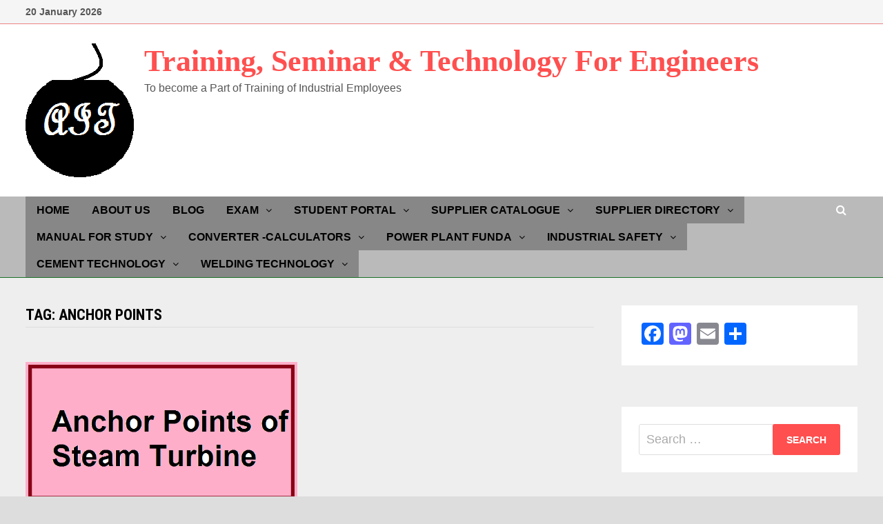

--- FILE ---
content_type: text/html; charset=UTF-8
request_url: https://allindustrialtraining.com/tag/anchor-points/
body_size: 50960
content:
<!doctype html>
<html dir="ltr" lang="en-GB" prefix="og: https://ogp.me/ns#">
<head>
	<meta charset="UTF-8">
	<meta name="viewport" content="width=device-width, initial-scale=1">
	<link rel="profile" href="https://gmpg.org/xfn/11">

	<title>Anchor Points | Training, Seminar &amp; Technology For Engineers</title>
	<style>img:is([sizes="auto" i], [sizes^="auto," i]) { contain-intrinsic-size: 3000px 1500px }</style>
	
		<!-- All in One SEO 4.7.7.2 - aioseo.com -->
	<meta name="robots" content="max-image-preview:large" />
	<link rel="canonical" href="https://allindustrialtraining.com/tag/anchor-points/" />
	<meta name="generator" content="All in One SEO (AIOSEO) 4.7.7.2" />
		<script type="application/ld+json" class="aioseo-schema">
			{"@context":"https:\/\/schema.org","@graph":[{"@type":"BreadcrumbList","@id":"https:\/\/allindustrialtraining.com\/tag\/anchor-points\/#breadcrumblist","itemListElement":[{"@type":"ListItem","@id":"https:\/\/allindustrialtraining.com\/#listItem","position":1,"name":"Home","item":"https:\/\/allindustrialtraining.com\/","nextItem":{"@type":"ListItem","@id":"https:\/\/allindustrialtraining.com\/tag\/anchor-points\/#listItem","name":"Anchor Points"}},{"@type":"ListItem","@id":"https:\/\/allindustrialtraining.com\/tag\/anchor-points\/#listItem","position":2,"name":"Anchor Points","previousItem":{"@type":"ListItem","@id":"https:\/\/allindustrialtraining.com\/#listItem","name":"Home"}}]},{"@type":"CollectionPage","@id":"https:\/\/allindustrialtraining.com\/tag\/anchor-points\/#collectionpage","url":"https:\/\/allindustrialtraining.com\/tag\/anchor-points\/","name":"Anchor Points | Training, Seminar & Technology For Engineers","inLanguage":"en-GB","isPartOf":{"@id":"https:\/\/allindustrialtraining.com\/#website"},"breadcrumb":{"@id":"https:\/\/allindustrialtraining.com\/tag\/anchor-points\/#breadcrumblist"}},{"@type":"Person","@id":"https:\/\/allindustrialtraining.com\/#person","name":"Training","image":"https:\/\/allindustrialtraining.com\/wp-content\/uploads\/2021\/02\/Web-Site-Photo.png"},{"@type":"WebSite","@id":"https:\/\/allindustrialtraining.com\/#website","url":"https:\/\/allindustrialtraining.com\/","name":"Training, Seminar & Technology For Engineers","description":"To become a Part of Training of Industrial Employees","inLanguage":"en-GB","publisher":{"@id":"https:\/\/allindustrialtraining.com\/#person"}}]}
		</script>
		<!-- All in One SEO -->

<link rel='dns-prefetch' href='//static.addtoany.com' />
<link rel='dns-prefetch' href='//www.googletagmanager.com' />
<link rel='dns-prefetch' href='//fonts.googleapis.com' />
<link rel='dns-prefetch' href='//pagead2.googlesyndication.com' />
<link rel="alternate" type="application/rss+xml" title="Training, Seminar &amp; Technology For Engineers  &raquo; Feed" href="https://allindustrialtraining.com/feed/" />
<link rel="alternate" type="application/rss+xml" title="Training, Seminar &amp; Technology For Engineers  &raquo; Comments Feed" href="https://allindustrialtraining.com/comments/feed/" />
<link rel="alternate" type="application/rss+xml" title="Training, Seminar &amp; Technology For Engineers  &raquo; Anchor Points Tag Feed" href="https://allindustrialtraining.com/tag/anchor-points/feed/" />
<script type="text/javascript">
/* <![CDATA[ */
window._wpemojiSettings = {"baseUrl":"https:\/\/s.w.org\/images\/core\/emoji\/15.0.3\/72x72\/","ext":".png","svgUrl":"https:\/\/s.w.org\/images\/core\/emoji\/15.0.3\/svg\/","svgExt":".svg","source":{"concatemoji":"https:\/\/allindustrialtraining.com\/wp-includes\/js\/wp-emoji-release.min.js?ver=6.7.4"}};
/*! This file is auto-generated */
!function(i,n){var o,s,e;function c(e){try{var t={supportTests:e,timestamp:(new Date).valueOf()};sessionStorage.setItem(o,JSON.stringify(t))}catch(e){}}function p(e,t,n){e.clearRect(0,0,e.canvas.width,e.canvas.height),e.fillText(t,0,0);var t=new Uint32Array(e.getImageData(0,0,e.canvas.width,e.canvas.height).data),r=(e.clearRect(0,0,e.canvas.width,e.canvas.height),e.fillText(n,0,0),new Uint32Array(e.getImageData(0,0,e.canvas.width,e.canvas.height).data));return t.every(function(e,t){return e===r[t]})}function u(e,t,n){switch(t){case"flag":return n(e,"\ud83c\udff3\ufe0f\u200d\u26a7\ufe0f","\ud83c\udff3\ufe0f\u200b\u26a7\ufe0f")?!1:!n(e,"\ud83c\uddfa\ud83c\uddf3","\ud83c\uddfa\u200b\ud83c\uddf3")&&!n(e,"\ud83c\udff4\udb40\udc67\udb40\udc62\udb40\udc65\udb40\udc6e\udb40\udc67\udb40\udc7f","\ud83c\udff4\u200b\udb40\udc67\u200b\udb40\udc62\u200b\udb40\udc65\u200b\udb40\udc6e\u200b\udb40\udc67\u200b\udb40\udc7f");case"emoji":return!n(e,"\ud83d\udc26\u200d\u2b1b","\ud83d\udc26\u200b\u2b1b")}return!1}function f(e,t,n){var r="undefined"!=typeof WorkerGlobalScope&&self instanceof WorkerGlobalScope?new OffscreenCanvas(300,150):i.createElement("canvas"),a=r.getContext("2d",{willReadFrequently:!0}),o=(a.textBaseline="top",a.font="600 32px Arial",{});return e.forEach(function(e){o[e]=t(a,e,n)}),o}function t(e){var t=i.createElement("script");t.src=e,t.defer=!0,i.head.appendChild(t)}"undefined"!=typeof Promise&&(o="wpEmojiSettingsSupports",s=["flag","emoji"],n.supports={everything:!0,everythingExceptFlag:!0},e=new Promise(function(e){i.addEventListener("DOMContentLoaded",e,{once:!0})}),new Promise(function(t){var n=function(){try{var e=JSON.parse(sessionStorage.getItem(o));if("object"==typeof e&&"number"==typeof e.timestamp&&(new Date).valueOf()<e.timestamp+604800&&"object"==typeof e.supportTests)return e.supportTests}catch(e){}return null}();if(!n){if("undefined"!=typeof Worker&&"undefined"!=typeof OffscreenCanvas&&"undefined"!=typeof URL&&URL.createObjectURL&&"undefined"!=typeof Blob)try{var e="postMessage("+f.toString()+"("+[JSON.stringify(s),u.toString(),p.toString()].join(",")+"));",r=new Blob([e],{type:"text/javascript"}),a=new Worker(URL.createObjectURL(r),{name:"wpTestEmojiSupports"});return void(a.onmessage=function(e){c(n=e.data),a.terminate(),t(n)})}catch(e){}c(n=f(s,u,p))}t(n)}).then(function(e){for(var t in e)n.supports[t]=e[t],n.supports.everything=n.supports.everything&&n.supports[t],"flag"!==t&&(n.supports.everythingExceptFlag=n.supports.everythingExceptFlag&&n.supports[t]);n.supports.everythingExceptFlag=n.supports.everythingExceptFlag&&!n.supports.flag,n.DOMReady=!1,n.readyCallback=function(){n.DOMReady=!0}}).then(function(){return e}).then(function(){var e;n.supports.everything||(n.readyCallback(),(e=n.source||{}).concatemoji?t(e.concatemoji):e.wpemoji&&e.twemoji&&(t(e.twemoji),t(e.wpemoji)))}))}((window,document),window._wpemojiSettings);
/* ]]> */
</script>
<style id='wp-emoji-styles-inline-css' type='text/css'>

	img.wp-smiley, img.emoji {
		display: inline !important;
		border: none !important;
		box-shadow: none !important;
		height: 1em !important;
		width: 1em !important;
		margin: 0 0.07em !important;
		vertical-align: -0.1em !important;
		background: none !important;
		padding: 0 !important;
	}
</style>
<link rel='stylesheet' id='wp-block-library-css' href='https://allindustrialtraining.com/wp-includes/css/dist/block-library/style.min.css?ver=6.7.4' type='text/css' media='all' />
<style id='wp-block-library-theme-inline-css' type='text/css'>
.wp-block-audio :where(figcaption){color:#555;font-size:13px;text-align:center}.is-dark-theme .wp-block-audio :where(figcaption){color:#ffffffa6}.wp-block-audio{margin:0 0 1em}.wp-block-code{border:1px solid #ccc;border-radius:4px;font-family:Menlo,Consolas,monaco,monospace;padding:.8em 1em}.wp-block-embed :where(figcaption){color:#555;font-size:13px;text-align:center}.is-dark-theme .wp-block-embed :where(figcaption){color:#ffffffa6}.wp-block-embed{margin:0 0 1em}.blocks-gallery-caption{color:#555;font-size:13px;text-align:center}.is-dark-theme .blocks-gallery-caption{color:#ffffffa6}:root :where(.wp-block-image figcaption){color:#555;font-size:13px;text-align:center}.is-dark-theme :root :where(.wp-block-image figcaption){color:#ffffffa6}.wp-block-image{margin:0 0 1em}.wp-block-pullquote{border-bottom:4px solid;border-top:4px solid;color:currentColor;margin-bottom:1.75em}.wp-block-pullquote cite,.wp-block-pullquote footer,.wp-block-pullquote__citation{color:currentColor;font-size:.8125em;font-style:normal;text-transform:uppercase}.wp-block-quote{border-left:.25em solid;margin:0 0 1.75em;padding-left:1em}.wp-block-quote cite,.wp-block-quote footer{color:currentColor;font-size:.8125em;font-style:normal;position:relative}.wp-block-quote:where(.has-text-align-right){border-left:none;border-right:.25em solid;padding-left:0;padding-right:1em}.wp-block-quote:where(.has-text-align-center){border:none;padding-left:0}.wp-block-quote.is-large,.wp-block-quote.is-style-large,.wp-block-quote:where(.is-style-plain){border:none}.wp-block-search .wp-block-search__label{font-weight:700}.wp-block-search__button{border:1px solid #ccc;padding:.375em .625em}:where(.wp-block-group.has-background){padding:1.25em 2.375em}.wp-block-separator.has-css-opacity{opacity:.4}.wp-block-separator{border:none;border-bottom:2px solid;margin-left:auto;margin-right:auto}.wp-block-separator.has-alpha-channel-opacity{opacity:1}.wp-block-separator:not(.is-style-wide):not(.is-style-dots){width:100px}.wp-block-separator.has-background:not(.is-style-dots){border-bottom:none;height:1px}.wp-block-separator.has-background:not(.is-style-wide):not(.is-style-dots){height:2px}.wp-block-table{margin:0 0 1em}.wp-block-table td,.wp-block-table th{word-break:normal}.wp-block-table :where(figcaption){color:#555;font-size:13px;text-align:center}.is-dark-theme .wp-block-table :where(figcaption){color:#ffffffa6}.wp-block-video :where(figcaption){color:#555;font-size:13px;text-align:center}.is-dark-theme .wp-block-video :where(figcaption){color:#ffffffa6}.wp-block-video{margin:0 0 1em}:root :where(.wp-block-template-part.has-background){margin-bottom:0;margin-top:0;padding:1.25em 2.375em}
</style>
<link rel='stylesheet' id='awsm-ead-public-css' href='https://allindustrialtraining.com/wp-content/plugins/embed-any-document/css/embed-public.min.css?ver=2.7.1' type='text/css' media='all' />
<style id='classic-theme-styles-inline-css' type='text/css'>
/*! This file is auto-generated */
.wp-block-button__link{color:#fff;background-color:#32373c;border-radius:9999px;box-shadow:none;text-decoration:none;padding:calc(.667em + 2px) calc(1.333em + 2px);font-size:1.125em}.wp-block-file__button{background:#32373c;color:#fff;text-decoration:none}
</style>
<style id='global-styles-inline-css' type='text/css'>
:root{--wp--preset--aspect-ratio--square: 1;--wp--preset--aspect-ratio--4-3: 4/3;--wp--preset--aspect-ratio--3-4: 3/4;--wp--preset--aspect-ratio--3-2: 3/2;--wp--preset--aspect-ratio--2-3: 2/3;--wp--preset--aspect-ratio--16-9: 16/9;--wp--preset--aspect-ratio--9-16: 9/16;--wp--preset--color--black: #000000;--wp--preset--color--cyan-bluish-gray: #abb8c3;--wp--preset--color--white: #ffffff;--wp--preset--color--pale-pink: #f78da7;--wp--preset--color--vivid-red: #cf2e2e;--wp--preset--color--luminous-vivid-orange: #ff6900;--wp--preset--color--luminous-vivid-amber: #fcb900;--wp--preset--color--light-green-cyan: #7bdcb5;--wp--preset--color--vivid-green-cyan: #00d084;--wp--preset--color--pale-cyan-blue: #8ed1fc;--wp--preset--color--vivid-cyan-blue: #0693e3;--wp--preset--color--vivid-purple: #9b51e0;--wp--preset--gradient--vivid-cyan-blue-to-vivid-purple: linear-gradient(135deg,rgba(6,147,227,1) 0%,rgb(155,81,224) 100%);--wp--preset--gradient--light-green-cyan-to-vivid-green-cyan: linear-gradient(135deg,rgb(122,220,180) 0%,rgb(0,208,130) 100%);--wp--preset--gradient--luminous-vivid-amber-to-luminous-vivid-orange: linear-gradient(135deg,rgba(252,185,0,1) 0%,rgba(255,105,0,1) 100%);--wp--preset--gradient--luminous-vivid-orange-to-vivid-red: linear-gradient(135deg,rgba(255,105,0,1) 0%,rgb(207,46,46) 100%);--wp--preset--gradient--very-light-gray-to-cyan-bluish-gray: linear-gradient(135deg,rgb(238,238,238) 0%,rgb(169,184,195) 100%);--wp--preset--gradient--cool-to-warm-spectrum: linear-gradient(135deg,rgb(74,234,220) 0%,rgb(151,120,209) 20%,rgb(207,42,186) 40%,rgb(238,44,130) 60%,rgb(251,105,98) 80%,rgb(254,248,76) 100%);--wp--preset--gradient--blush-light-purple: linear-gradient(135deg,rgb(255,206,236) 0%,rgb(152,150,240) 100%);--wp--preset--gradient--blush-bordeaux: linear-gradient(135deg,rgb(254,205,165) 0%,rgb(254,45,45) 50%,rgb(107,0,62) 100%);--wp--preset--gradient--luminous-dusk: linear-gradient(135deg,rgb(255,203,112) 0%,rgb(199,81,192) 50%,rgb(65,88,208) 100%);--wp--preset--gradient--pale-ocean: linear-gradient(135deg,rgb(255,245,203) 0%,rgb(182,227,212) 50%,rgb(51,167,181) 100%);--wp--preset--gradient--electric-grass: linear-gradient(135deg,rgb(202,248,128) 0%,rgb(113,206,126) 100%);--wp--preset--gradient--midnight: linear-gradient(135deg,rgb(2,3,129) 0%,rgb(40,116,252) 100%);--wp--preset--font-size--small: 13px;--wp--preset--font-size--medium: 20px;--wp--preset--font-size--large: 36px;--wp--preset--font-size--x-large: 42px;--wp--preset--spacing--20: 0.44rem;--wp--preset--spacing--30: 0.67rem;--wp--preset--spacing--40: 1rem;--wp--preset--spacing--50: 1.5rem;--wp--preset--spacing--60: 2.25rem;--wp--preset--spacing--70: 3.38rem;--wp--preset--spacing--80: 5.06rem;--wp--preset--shadow--natural: 6px 6px 9px rgba(0, 0, 0, 0.2);--wp--preset--shadow--deep: 12px 12px 50px rgba(0, 0, 0, 0.4);--wp--preset--shadow--sharp: 6px 6px 0px rgba(0, 0, 0, 0.2);--wp--preset--shadow--outlined: 6px 6px 0px -3px rgba(255, 255, 255, 1), 6px 6px rgba(0, 0, 0, 1);--wp--preset--shadow--crisp: 6px 6px 0px rgba(0, 0, 0, 1);}:where(.is-layout-flex){gap: 0.5em;}:where(.is-layout-grid){gap: 0.5em;}body .is-layout-flex{display: flex;}.is-layout-flex{flex-wrap: wrap;align-items: center;}.is-layout-flex > :is(*, div){margin: 0;}body .is-layout-grid{display: grid;}.is-layout-grid > :is(*, div){margin: 0;}:where(.wp-block-columns.is-layout-flex){gap: 2em;}:where(.wp-block-columns.is-layout-grid){gap: 2em;}:where(.wp-block-post-template.is-layout-flex){gap: 1.25em;}:where(.wp-block-post-template.is-layout-grid){gap: 1.25em;}.has-black-color{color: var(--wp--preset--color--black) !important;}.has-cyan-bluish-gray-color{color: var(--wp--preset--color--cyan-bluish-gray) !important;}.has-white-color{color: var(--wp--preset--color--white) !important;}.has-pale-pink-color{color: var(--wp--preset--color--pale-pink) !important;}.has-vivid-red-color{color: var(--wp--preset--color--vivid-red) !important;}.has-luminous-vivid-orange-color{color: var(--wp--preset--color--luminous-vivid-orange) !important;}.has-luminous-vivid-amber-color{color: var(--wp--preset--color--luminous-vivid-amber) !important;}.has-light-green-cyan-color{color: var(--wp--preset--color--light-green-cyan) !important;}.has-vivid-green-cyan-color{color: var(--wp--preset--color--vivid-green-cyan) !important;}.has-pale-cyan-blue-color{color: var(--wp--preset--color--pale-cyan-blue) !important;}.has-vivid-cyan-blue-color{color: var(--wp--preset--color--vivid-cyan-blue) !important;}.has-vivid-purple-color{color: var(--wp--preset--color--vivid-purple) !important;}.has-black-background-color{background-color: var(--wp--preset--color--black) !important;}.has-cyan-bluish-gray-background-color{background-color: var(--wp--preset--color--cyan-bluish-gray) !important;}.has-white-background-color{background-color: var(--wp--preset--color--white) !important;}.has-pale-pink-background-color{background-color: var(--wp--preset--color--pale-pink) !important;}.has-vivid-red-background-color{background-color: var(--wp--preset--color--vivid-red) !important;}.has-luminous-vivid-orange-background-color{background-color: var(--wp--preset--color--luminous-vivid-orange) !important;}.has-luminous-vivid-amber-background-color{background-color: var(--wp--preset--color--luminous-vivid-amber) !important;}.has-light-green-cyan-background-color{background-color: var(--wp--preset--color--light-green-cyan) !important;}.has-vivid-green-cyan-background-color{background-color: var(--wp--preset--color--vivid-green-cyan) !important;}.has-pale-cyan-blue-background-color{background-color: var(--wp--preset--color--pale-cyan-blue) !important;}.has-vivid-cyan-blue-background-color{background-color: var(--wp--preset--color--vivid-cyan-blue) !important;}.has-vivid-purple-background-color{background-color: var(--wp--preset--color--vivid-purple) !important;}.has-black-border-color{border-color: var(--wp--preset--color--black) !important;}.has-cyan-bluish-gray-border-color{border-color: var(--wp--preset--color--cyan-bluish-gray) !important;}.has-white-border-color{border-color: var(--wp--preset--color--white) !important;}.has-pale-pink-border-color{border-color: var(--wp--preset--color--pale-pink) !important;}.has-vivid-red-border-color{border-color: var(--wp--preset--color--vivid-red) !important;}.has-luminous-vivid-orange-border-color{border-color: var(--wp--preset--color--luminous-vivid-orange) !important;}.has-luminous-vivid-amber-border-color{border-color: var(--wp--preset--color--luminous-vivid-amber) !important;}.has-light-green-cyan-border-color{border-color: var(--wp--preset--color--light-green-cyan) !important;}.has-vivid-green-cyan-border-color{border-color: var(--wp--preset--color--vivid-green-cyan) !important;}.has-pale-cyan-blue-border-color{border-color: var(--wp--preset--color--pale-cyan-blue) !important;}.has-vivid-cyan-blue-border-color{border-color: var(--wp--preset--color--vivid-cyan-blue) !important;}.has-vivid-purple-border-color{border-color: var(--wp--preset--color--vivid-purple) !important;}.has-vivid-cyan-blue-to-vivid-purple-gradient-background{background: var(--wp--preset--gradient--vivid-cyan-blue-to-vivid-purple) !important;}.has-light-green-cyan-to-vivid-green-cyan-gradient-background{background: var(--wp--preset--gradient--light-green-cyan-to-vivid-green-cyan) !important;}.has-luminous-vivid-amber-to-luminous-vivid-orange-gradient-background{background: var(--wp--preset--gradient--luminous-vivid-amber-to-luminous-vivid-orange) !important;}.has-luminous-vivid-orange-to-vivid-red-gradient-background{background: var(--wp--preset--gradient--luminous-vivid-orange-to-vivid-red) !important;}.has-very-light-gray-to-cyan-bluish-gray-gradient-background{background: var(--wp--preset--gradient--very-light-gray-to-cyan-bluish-gray) !important;}.has-cool-to-warm-spectrum-gradient-background{background: var(--wp--preset--gradient--cool-to-warm-spectrum) !important;}.has-blush-light-purple-gradient-background{background: var(--wp--preset--gradient--blush-light-purple) !important;}.has-blush-bordeaux-gradient-background{background: var(--wp--preset--gradient--blush-bordeaux) !important;}.has-luminous-dusk-gradient-background{background: var(--wp--preset--gradient--luminous-dusk) !important;}.has-pale-ocean-gradient-background{background: var(--wp--preset--gradient--pale-ocean) !important;}.has-electric-grass-gradient-background{background: var(--wp--preset--gradient--electric-grass) !important;}.has-midnight-gradient-background{background: var(--wp--preset--gradient--midnight) !important;}.has-small-font-size{font-size: var(--wp--preset--font-size--small) !important;}.has-medium-font-size{font-size: var(--wp--preset--font-size--medium) !important;}.has-large-font-size{font-size: var(--wp--preset--font-size--large) !important;}.has-x-large-font-size{font-size: var(--wp--preset--font-size--x-large) !important;}
:where(.wp-block-post-template.is-layout-flex){gap: 1.25em;}:where(.wp-block-post-template.is-layout-grid){gap: 1.25em;}
:where(.wp-block-columns.is-layout-flex){gap: 2em;}:where(.wp-block-columns.is-layout-grid){gap: 2em;}
:root :where(.wp-block-pullquote){font-size: 1.5em;line-height: 1.6;}
</style>
<link rel='stylesheet' id='kk-star-ratings-css' href='https://allindustrialtraining.com/wp-content/plugins/kk-star-ratings/src/core/public/css/kk-star-ratings.min.css?ver=5.4.10.1' type='text/css' media='all' />
<link rel='stylesheet' id='dashicons-css' href='https://allindustrialtraining.com/wp-includes/css/dashicons.min.css?ver=6.7.4' type='text/css' media='all' />
<link rel='stylesheet' id='post-views-counter-frontend-css' href='https://allindustrialtraining.com/wp-content/plugins/post-views-counter/css/frontend.min.css?ver=1.4.8' type='text/css' media='all' />
<link rel='stylesheet' id='wp-ulike-css' href='https://allindustrialtraining.com/wp-content/plugins/wp-ulike/assets/css/wp-ulike.min.css?ver=4.7.7' type='text/css' media='all' />
<link rel='stylesheet' id='font-awesome-css' href='https://allindustrialtraining.com/wp-content/themes/bam/assets/css/font-awesome.min.css?ver=4.7.0' type='text/css' media='all' />
<link rel='stylesheet' id='bam-style-css' href='https://allindustrialtraining.com/wp-content/themes/bam/style.css?ver=6.7.4' type='text/css' media='all' />
<link rel='stylesheet' id='bam-google-fonts-css' href='https://fonts.googleapis.com/css?family=Roboto+Condensed%3A100%2C200%2C300%2C400%2C500%2C600%2C700%2C800%2C900%2C100i%2C200i%2C300i%2C400i%2C500i%2C600i%2C700i%2C800i%2C900i|Black+Ops+One%3A100%2C200%2C300%2C400%2C500%2C600%2C700%2C800%2C900%2C100i%2C200i%2C300i%2C400i%2C500i%2C600i%2C700i%2C800i%2C900i%26subset%3Dgreek' type='text/css' media='all' />
<link rel='stylesheet' id='tablepress-default-css' href='https://allindustrialtraining.com/wp-content/plugins/tablepress/css/build/default.css?ver=3.0.2' type='text/css' media='all' />
<link rel='stylesheet' id='addtoany-css' href='https://allindustrialtraining.com/wp-content/plugins/add-to-any/addtoany.min.css?ver=1.16' type='text/css' media='all' />
<!--n2css--><!--n2js--><script type="text/javascript" src="https://allindustrialtraining.com/wp-includes/js/jquery/jquery.min.js?ver=3.7.1" id="jquery-core-js"></script>
<script type="text/javascript" src="https://allindustrialtraining.com/wp-includes/js/jquery/jquery-migrate.min.js?ver=3.4.1" id="jquery-migrate-js"></script>
<script type="text/javascript" id="addtoany-core-js-before">
/* <![CDATA[ */
window.a2a_config=window.a2a_config||{};a2a_config.callbacks=[];a2a_config.overlays=[];a2a_config.templates={};a2a_localize = {
	Share: "Share",
	Save: "Save",
	Subscribe: "Subscribe",
	Email: "Email",
	Bookmark: "Bookmark",
	ShowAll: "Show All",
	ShowLess: "Show less",
	FindServices: "Find service(s)",
	FindAnyServiceToAddTo: "Instantly find any service to add to",
	PoweredBy: "Powered by",
	ShareViaEmail: "Share via email",
	SubscribeViaEmail: "Subscribe via email",
	BookmarkInYourBrowser: "Bookmark in your browser",
	BookmarkInstructions: "Press Ctrl+D or \u2318+D to bookmark this page",
	AddToYourFavorites: "Add to your favourites",
	SendFromWebOrProgram: "Send from any email address or email program",
	EmailProgram: "Email program",
	More: "More&#8230;",
	ThanksForSharing: "Thanks for sharing!",
	ThanksForFollowing: "Thanks for following!"
};
/* ]]> */
</script>
<script type="text/javascript" defer src="https://static.addtoany.com/menu/page.js" id="addtoany-core-js"></script>
<script type="text/javascript" defer src="https://allindustrialtraining.com/wp-content/plugins/add-to-any/addtoany.min.js?ver=1.1" id="addtoany-jquery-js"></script>

<!-- Google tag (gtag.js) snippet added by Site Kit -->

<!-- Google Analytics snippet added by Site Kit -->
<script type="text/javascript" src="https://www.googletagmanager.com/gtag/js?id=GT-W6BWFSF" id="google_gtagjs-js" async></script>
<script type="text/javascript" id="google_gtagjs-js-after">
/* <![CDATA[ */
window.dataLayer = window.dataLayer || [];function gtag(){dataLayer.push(arguments);}
gtag("set","linker",{"domains":["allindustrialtraining.com"]});
gtag("js", new Date());
gtag("set", "developer_id.dZTNiMT", true);
gtag("config", "GT-W6BWFSF");
 window._googlesitekit = window._googlesitekit || {}; window._googlesitekit.throttledEvents = []; window._googlesitekit.gtagEvent = (name, data) => { var key = JSON.stringify( { name, data } ); if ( !! window._googlesitekit.throttledEvents[ key ] ) { return; } window._googlesitekit.throttledEvents[ key ] = true; setTimeout( () => { delete window._googlesitekit.throttledEvents[ key ]; }, 5 ); gtag( "event", name, { ...data, event_source: "site-kit" } ); } 
/* ]]> */
</script>

<!-- End Google tag (gtag.js) snippet added by Site Kit -->
<link rel="https://api.w.org/" href="https://allindustrialtraining.com/wp-json/" /><link rel="alternate" title="JSON" type="application/json" href="https://allindustrialtraining.com/wp-json/wp/v2/tags/329" /><link rel="EditURI" type="application/rsd+xml" title="RSD" href="https://allindustrialtraining.com/xmlrpc.php?rsd" />
<meta name="generator" content="WordPress 6.7.4" />
<meta name="generator" content="Site Kit by Google 1.142.0" /><script data-ad-client="ca-pub-3292374295347344" async src="https://pagead2.googlesyndication.com/pagead/js/adsbygoogle.js"></script>		<script>
			document.documentElement.className = document.documentElement.className.replace('no-js', 'js');
		</script>
				<style>
			.no-js img.lazyload {
				display: none;
			}

			figure.wp-block-image img.lazyloading {
				min-width: 150px;
			}

						.lazyload, .lazyloading {
				opacity: 0;
			}

			.lazyloaded {
				opacity: 1;
				transition: opacity 400ms;
				transition-delay: 0ms;
			}

					</style>
		
<!-- Google AdSense meta tags added by Site Kit -->
<meta name="google-adsense-platform-account" content="ca-host-pub-2644536267352236">
<meta name="google-adsense-platform-domain" content="sitekit.withgoogle.com">
<!-- End Google AdSense meta tags added by Site Kit -->
<style type="text/css">.recentcomments a{display:inline !important;padding:0 !important;margin:0 !important;}</style>      <meta name="onesignal" content="wordpress-plugin"/>
            <script>

      window.OneSignalDeferred = window.OneSignalDeferred || [];

      OneSignalDeferred.push(function(OneSignal) {
        var oneSignal_options = {};
        window._oneSignalInitOptions = oneSignal_options;

        oneSignal_options['serviceWorkerParam'] = { scope: '/wp-content/plugins/onesignal-free-web-push-notifications/sdk_files/push/onesignal/' };
oneSignal_options['serviceWorkerPath'] = 'OneSignalSDKWorker.js';

        OneSignal.Notifications.setDefaultUrl("https://allindustrialtraining.com");

        oneSignal_options['wordpress'] = true;
oneSignal_options['appId'] = '97c90734-6ada-4328-8ebc-cf9578c81c51';
oneSignal_options['allowLocalhostAsSecureOrigin'] = true;
oneSignal_options['welcomeNotification'] = { };
oneSignal_options['welcomeNotification']['title'] = "";
oneSignal_options['welcomeNotification']['message'] = "";
oneSignal_options['path'] = "https://allindustrialtraining.com/wp-content/plugins/onesignal-free-web-push-notifications/sdk_files/";
oneSignal_options['promptOptions'] = { };
oneSignal_options['notifyButton'] = { };
oneSignal_options['notifyButton']['enable'] = true;
oneSignal_options['notifyButton']['position'] = 'bottom-right';
oneSignal_options['notifyButton']['theme'] = 'default';
oneSignal_options['notifyButton']['size'] = 'medium';
oneSignal_options['notifyButton']['showCredit'] = true;
oneSignal_options['notifyButton']['text'] = {};
              OneSignal.init(window._oneSignalInitOptions);
                    });

      function documentInitOneSignal() {
        var oneSignal_elements = document.getElementsByClassName("OneSignal-prompt");

        var oneSignalLinkClickHandler = function(event) { OneSignal.Notifications.requestPermission(); event.preventDefault(); };        for(var i = 0; i < oneSignal_elements.length; i++)
          oneSignal_elements[i].addEventListener('click', oneSignalLinkClickHandler, false);
      }

      if (document.readyState === 'complete') {
           documentInitOneSignal();
      }
      else {
           window.addEventListener("load", function(event){
               documentInitOneSignal();
          });
      }
    </script>

<!-- Google AdSense snippet added by Site Kit -->
<script type="text/javascript" async="async" src="https://pagead2.googlesyndication.com/pagead/js/adsbygoogle.js?client=ca-pub-9028260877936760&amp;host=ca-host-pub-2644536267352236" crossorigin="anonymous"></script>

<!-- End Google AdSense snippet added by Site Kit -->
<link rel="icon" href="https://allindustrialtraining.com/wp-content/uploads/2021/03/cropped-blog-1-1-32x32.png" sizes="32x32" />
<link rel="icon" href="https://allindustrialtraining.com/wp-content/uploads/2021/03/cropped-blog-1-1-192x192.png" sizes="192x192" />
<link rel="apple-touch-icon" href="https://allindustrialtraining.com/wp-content/uploads/2021/03/cropped-blog-1-1-180x180.png" />
<meta name="msapplication-TileImage" content="https://allindustrialtraining.com/wp-content/uploads/2021/03/cropped-blog-1-1-270x270.png" />
		<style type="text/css" id="wp-custom-css">
			.comment-form #url{
 display:none;
}		</style>
		
		<style type="text/css" id="theme-custom-css">
			/* Header CSS */
                    body.boxed-layout #page {
                        max-width: 1500px;
                    }
                
                    @media ( min-width: 768px ) {
                        #primary {
                            width: 70%;
                        }
                    }
                
                    @media ( min-width: 768px ) {
                        #secondary {
                            width: 30%;
                        }
                    }
                /* Color CSS */
                    .page-content a:hover,
                    .entry-content a:hover {
                        color: #00aeef;
                    }
                
                    body.boxed-layout.custom-background,
                    body.boxed-layout {
                        background: #dddddd;
                    }
                
                    body.boxed-layout.custom-background.separate-containers,
                    body.boxed-layout.separate-containers {
                        background: #dddddd;
                    }
                
                    body.wide-layout.custom-background.separate-containers .site-content,
                    body.wide-layout.separate-containers .site-content {
                        background: #eeeeee;
                    }
                /* Header CSS */
                    .site-header {
                        border-bottom: 1px solid #1a7227;
                    }
                
                        .site-header.default-style .main-navigation ul li a, .site-header.default-style .bam-search-button-icon, .site-header.default-style .menu-toggle { line-height: 39px; }
                        .site-header.default-style .main-navigation ul ul li a { line-height: 1.3; }
                        .site-header.default-style .bam-search-box-container { top: 39px }
                    
                        .site-header.default-style .main-navigation { background: #bababa; }
                    
                        .site-header.default-style .main-navigation ul li a { color: #000000; }
                    
                        .site-header.default-style .main-navigation ul li a:hover { color: #8224e3; }
                        .site-header.default-style .main-navigation .current_page_item > a, .site-header.default-style .main-navigation .current-menu-item > a, .site-header.default-style .main-navigation .current_page_ancestor > a, .site-header.default-style .main-navigation .current-menu-ancestor > a { color: #8224e3; }
                    
                        .site-header.default-style .main-navigation ul li a { background-color: #878787; }
                    
                        .site-header.default-style .main-navigation ul li a:hover { background-color: #f4e14b; }
                        .site-header.default-style .main-navigation .current_page_item > a, .site-header.default-style .main-navigation .current-menu-item > a, .site-header.default-style .main-navigation .current_page_ancestor > a, .site-header.default-style .main-navigation .current-menu-ancestor > a { background-color: #f4e14b; }
                    /* Top Bar CSS */
                    .bam-topbar {
                        border-bottom: 1px solid #ed8282;
                    }
                
                    .bam-topbar a:hover {
                        color: #476ee5;
                    }
                /* Typography CSS */body, button, input, select, optgroup, textarea{font-family:Arial, Helvetica, sans-serif;font-weight:400;font-style:normal;line-height:1.65;color:#565656;}h1{font-size:32px;}h2{font-size:28px;}h3{font-size:24px;}h4{font-size:20px;}.bam-entry .entry-title a{font-family:Black Ops One;font-weight:500;font-style:italic;text-transform:capitalize;font-size:28px;color:#2d9987;}.single .entry-title{font-family:Tahoma, Geneva, sans-serif;font-weight:600;font-style:normal;text-transform:capitalize;font-size:25px;}		</style>

	</head>

<body data-rsssl=1 class="archive tag tag-anchor-points tag-329 wp-custom-logo hfeed boxed-layout right-sidebar separate-containers">



<div id="page" class="site">
	<a class="skip-link screen-reader-text" href="#content">Skip to content</a>

	
<div id="topbar" class="bam-topbar clearfix">

    <div class="container">

                    <span class="bam-date">20 January 2026</span>
        
        
        
<div class="bam-topbar-social colored">

    
        
                
    
        
                
    
        
                
    
        
                
    
        
                
    
        
                
    
        
                
    
        
                
    
        
                
    
        
                
    
        
                
    
        
                
    
        
                
    
        
                
    
        
                
    
        
                
    
        
                
    
        
                
    
</div><!-- .bam-social-media -->
    </div>

</div>
	


<header id="masthead" class="site-header default-style">

    
    

<div id="site-header-inner" class="clearfix container left-logo">

    <div class="site-branding">
    <div class="site-branding-inner">

                    <div class="site-logo-image"><a href="https://allindustrialtraining.com/" class="custom-logo-link" rel="home" data-wpel-link="internal"><img width="162" height="194" data-src="https://allindustrialtraining.com/wp-content/uploads/2021/03/cropped-BLOG-4.png" class="custom-logo lazyload" alt="Training, Seminar &amp; Technology For Engineers " decoding="async" src="[data-uri]" style="--smush-placeholder-width: 162px; --smush-placeholder-aspect-ratio: 162/194;" /><noscript><img width="162" height="194" src="https://allindustrialtraining.com/wp-content/uploads/2021/03/cropped-BLOG-4.png" class="custom-logo" alt="Training, Seminar &amp; Technology For Engineers " decoding="async" /></noscript></a></div>
        
        <div class="site-branding-text">
                            <p class="site-title"><a href="https://allindustrialtraining.com/" rel="home" data-wpel-link="internal">Training, Seminar &amp; Technology For Engineers </a></p>
                                <p class="site-description">To become a Part of Training of Industrial Employees</p>
                    </div><!-- .site-branding-text -->

    </div><!-- .site-branding-inner -->
</div><!-- .site-branding -->
        
</div><!-- #site-header-inner -->



<nav id="site-navigation" class="main-navigation">

    <div id="site-navigation-inner" class="container align-left show-search">
        
        <div class="menu-top-menu-container"><ul id="primary-menu" class="menu"><li id="menu-item-19" class="menu-item menu-item-type-post_type menu-item-object-page menu-item-19"><a href="https://allindustrialtraining.com/home/" data-wpel-link="internal">Home</a></li>
<li id="menu-item-20" class="menu-item menu-item-type-post_type menu-item-object-page menu-item-20"><a href="https://allindustrialtraining.com/about-us/" data-wpel-link="internal">About Us</a></li>
<li id="menu-item-21" class="menu-item menu-item-type-post_type menu-item-object-page menu-item-21"><a href="https://allindustrialtraining.com/blog/" data-wpel-link="internal">Blog</a></li>
<li id="menu-item-221" class="menu-item menu-item-type-post_type menu-item-object-page menu-item-has-children menu-item-221"><a href="https://allindustrialtraining.com/exam/" data-wpel-link="internal">Exam</a>
<ul class="sub-menu">
	<li id="menu-item-210" class="menu-item menu-item-type-taxonomy menu-item-object-category menu-item-has-children menu-item-210"><a href="https://allindustrialtraining.com/category/boe-exam/" data-wpel-link="internal">BOE Exam</a>
	<ul class="sub-menu">
		<li id="menu-item-1441" class="menu-item menu-item-type-post_type menu-item-object-post menu-item-1441"><a href="https://allindustrialtraining.com/boe-exam-previous-year-papers-pdf-download/" data-wpel-link="internal">BOE (Boiler Operation Engineering) Exam</a></li>
	</ul>
</li>
	<li id="menu-item-215" class="menu-item menu-item-type-taxonomy menu-item-object-category menu-item-has-children menu-item-215"><a href="https://allindustrialtraining.com/category/energy-auditor-exam/" data-wpel-link="internal">Energy Managers/ Auditor</a>
	<ul class="sub-menu">
		<li id="menu-item-2674" class="menu-item menu-item-type-post_type menu-item-object-post menu-item-2674"><a href="https://allindustrialtraining.com/bee-exam-previous-year-papers-pdf-download/" data-wpel-link="internal">BEE (Bureau of Energy Efficiency) Exam</a></li>
	</ul>
</li>
	<li id="menu-item-785" class="menu-item menu-item-type-taxonomy menu-item-object-category menu-item-has-children menu-item-785"><a href="https://allindustrialtraining.com/category/welding-master/welding-inspection-tech-fundamentals-exam/" data-wpel-link="internal">CWI Exam</a>
	<ul class="sub-menu">
		<li id="menu-item-2741" class="menu-item menu-item-type-post_type menu-item-object-post menu-item-2741"><a href="https://allindustrialtraining.com/cwi-exam-certified-welding-inspector/" data-wpel-link="internal">CWI (Certified Welding Inspector) Exam</a></li>
		<li id="menu-item-783" class="menu-item menu-item-type-taxonomy menu-item-object-category menu-item-783"><a href="https://allindustrialtraining.com/category/welding-master/welding-papers-question-answer/" data-wpel-link="internal">Welding -Papers -Question/Answer</a></li>
	</ul>
</li>
	<li id="menu-item-750" class="menu-item menu-item-type-taxonomy menu-item-object-category menu-item-has-children menu-item-750"><a href="https://allindustrialtraining.com/category/study-material/" data-wpel-link="internal">Study Material</a>
	<ul class="sub-menu">
		<li id="menu-item-753" class="menu-item menu-item-type-taxonomy menu-item-object-category menu-item-has-children menu-item-753"><a href="https://allindustrialtraining.com/category/india-boiler-dot-com/" data-wpel-link="internal">India Boiler Dot Com</a>
		<ul class="sub-menu">
			<li id="menu-item-794" class="menu-item menu-item-type-custom menu-item-object-custom menu-item-794"><a href="https://allindustrialtraining.com/wp-content/uploads/2020/10/Heat-treatment-1.pdf" data-wpel-link="internal">Heat treatment</a></li>
			<li id="menu-item-788" class="menu-item menu-item-type-custom menu-item-object-custom menu-item-788"><a href="https://allindustrialtraining.com/wp-content/uploads/2020/10/steam-blowing-1.pdf" data-wpel-link="internal">Steam blowing</a></li>
			<li id="menu-item-787" class="menu-item menu-item-type-custom menu-item-object-custom menu-item-787"><a href="https://allindustrialtraining.com/wp-content/uploads/2020/10/Welding-practices-1.pdf" data-wpel-link="internal">Welding practices</a></li>
			<li id="menu-item-790" class="menu-item menu-item-type-custom menu-item-object-custom menu-item-790"><a href="https://allindustrialtraining.com/wp-content/uploads/2020/10/Refractory-and-dry-out-1.pdf" data-wpel-link="internal">Refractory and dry out</a></li>
			<li id="menu-item-789" class="menu-item menu-item-type-custom menu-item-object-custom menu-item-789"><a href="https://allindustrialtraining.com/wp-content/uploads/2020/10/Selective-silica-carryover-1.pdf" data-wpel-link="internal">Selective silica carryover</a></li>
			<li id="menu-item-797" class="menu-item menu-item-type-custom menu-item-object-custom menu-item-797"><a href="https://allindustrialtraining.com/wp-content/uploads/2020/10/Engineering-of-FBC-boilers1-1.pdf" data-wpel-link="internal">Engineering of FBC boilers</a></li>
			<li id="menu-item-798" class="menu-item menu-item-type-custom menu-item-object-custom menu-item-798"><a href="https://allindustrialtraining.com/wp-content/uploads/2020/10/Caustic-gouging-1.pdf" data-wpel-link="internal">Caustic gouging</a></li>
			<li id="menu-item-796" class="menu-item menu-item-type-custom menu-item-object-custom menu-item-796"><a href="https://allindustrialtraining.com/wp-content/uploads/2020/10/FBC-operation-tips-R1-1.pdf" data-wpel-link="internal">FBC operation</a></li>
			<li id="menu-item-800" class="menu-item menu-item-type-custom menu-item-object-custom menu-item-800"><a href="https://allindustrialtraining.com/wp-content/uploads/2020/10/Boiler-inspection-shut-down-1.pdf" data-wpel-link="internal">Boiler inspection -shut down</a></li>
			<li id="menu-item-799" class="menu-item menu-item-type-custom menu-item-object-custom menu-item-799"><a href="https://allindustrialtraining.com/wp-content/uploads/2020/10/Boiler-water-management-r1-1.pdf" data-wpel-link="internal">Boiler water management</a></li>
			<li id="menu-item-792" class="menu-item menu-item-type-custom menu-item-object-custom menu-item-792"><a href="https://allindustrialtraining.com/wp-content/uploads/2020/10/Original-design-conformance-1.pdf" data-wpel-link="internal">Original design conformance</a></li>
			<li id="menu-item-795" class="menu-item menu-item-type-custom menu-item-object-custom menu-item-795"><a href="https://allindustrialtraining.com/wp-content/uploads/2020/10/Fluidisation-prinicple-1.pdf" data-wpel-link="internal">Fluidization principle</a></li>
			<li id="menu-item-969" class="menu-item menu-item-type-custom menu-item-object-custom menu-item-969"><a href="https://allindustrialtraining.com/wp-content/uploads/2020/10/NDT-Complete-PPT.ppt" data-wpel-link="internal">NDT Complete PPT</a></li>
			<li id="menu-item-970" class="menu-item menu-item-type-custom menu-item-object-custom menu-item-970"><a href="https://allindustrialtraining.com/wp-content/uploads/2020/10/PPT-ON-NDT-Training.ppt" data-wpel-link="internal">PPT ON NDT Training</a></li>
			<li id="menu-item-802" class="menu-item menu-item-type-custom menu-item-object-custom menu-item-802"><a href="https://allindustrialtraining.com/wp-content/uploads/2020/10/A-coverage-on-safety-valve-1.pdf" data-wpel-link="internal">A coverage on safety valve</a></li>
			<li id="menu-item-918" class="menu-item menu-item-type-custom menu-item-object-custom menu-item-918"><a href="https://allindustrialtraining.com/wp-content/uploads/2020/10/basic-of-lubricants-lubrication.ppt" data-wpel-link="internal">basic of lubricants</a></li>
			<li id="menu-item-919" class="menu-item menu-item-type-custom menu-item-object-custom menu-item-919"><a href="https://allindustrialtraining.com/wp-content/uploads/2020/10/Presentation-on-Grease.pptx" data-wpel-link="internal">Presentation on Grease</a></li>
			<li id="menu-item-801" class="menu-item menu-item-type-custom menu-item-object-custom menu-item-801"><a href="https://allindustrialtraining.com/wp-content/uploads/2020/10/Alkali-boil-out-1.pdf" data-wpel-link="internal">Alkali boil out</a></li>
			<li id="menu-item-936" class="menu-item menu-item-type-custom menu-item-object-custom menu-item-936"><a href="https://allindustrialtraining.com/wp-content/uploads/2020/10/RO-Bcs-Repaired.pptx" data-wpel-link="internal">Water Chemistry_RO Water Basics</a></li>
			<li id="menu-item-939" class="menu-item menu-item-type-custom menu-item-object-custom menu-item-939"><a href="https://allindustrialtraining.com/wp-content/uploads/2020/10/Boiler-Water-Chemistry-_-Chemical-Control.odp" data-wpel-link="internal">Chemical Control</a></li>
			<li id="menu-item-893" class="menu-item menu-item-type-custom menu-item-object-custom menu-item-893"><a href="https://allindustrialtraining.com/wp-content/uploads/2020/10/CFBC-Boiler-Tube-failure-analysis.pptx" data-wpel-link="internal">CFBC Boiler Tube failure analysis</a></li>
			<li id="menu-item-937" class="menu-item menu-item-type-custom menu-item-object-custom menu-item-937"><a href="https://allindustrialtraining.com/wp-content/uploads/2020/10/C.T-Presentation.ppt" data-wpel-link="internal">CT Presentation</a></li>
			<li id="menu-item-938" class="menu-item menu-item-type-custom menu-item-object-custom menu-item-938"><a href="https://allindustrialtraining.com/wp-content/uploads/2020/10/BOILERWATERPresentation-Repaired.ppt" data-wpel-link="internal">BOILER WATER Presentation</a></li>
			<li id="menu-item-791" class="menu-item menu-item-type-custom menu-item-object-custom menu-item-791"><a href="https://allindustrialtraining.com/wp-content/uploads/2020/10/Preservation-of-boiler-1.pdf" data-wpel-link="internal">Preservation of boiler</a></li>
		</ul>
</li>
		<li id="menu-item-746" class="menu-item menu-item-type-taxonomy menu-item-object-category menu-item-has-children menu-item-746"><a href="https://allindustrialtraining.com/category/index/" data-wpel-link="internal">CII Training -PPT</a>
		<ul class="sub-menu">
			<li id="menu-item-773" class="menu-item menu-item-type-custom menu-item-object-custom menu-item-773"><a href="https://allindustrialtraining.com/wp-content/uploads/2020/10/07Introduction.pdf" data-wpel-link="internal">Introduction</a></li>
			<li id="menu-item-774" class="menu-item menu-item-type-custom menu-item-object-custom menu-item-774"><a href="https://allindustrialtraining.com/wp-content/uploads/2020/10/01Air-Compressors.pdf" data-wpel-link="internal">1 Air Compressor</a></li>
			<li id="menu-item-775" class="menu-item menu-item-type-custom menu-item-object-custom menu-item-775"><a href="https://allindustrialtraining.com/wp-content/uploads/2020/10/05Fans-Blowers.pdf" data-wpel-link="internal">2 Fans &#038; Blowers</a></li>
			<li id="menu-item-776" class="menu-item menu-item-type-custom menu-item-object-custom menu-item-776"><a href="https://allindustrialtraining.com/wp-content/uploads/2020/10/04Electrical-Distribution.pdf" data-wpel-link="internal">3 Electrical Distribution</a></li>
			<li id="menu-item-778" class="menu-item menu-item-type-custom menu-item-object-custom menu-item-778"><a href="https://allindustrialtraining.com/wp-content/uploads/2020/10/10Motors-training.pdf" data-wpel-link="internal">4 Motor</a></li>
			<li id="menu-item-777" class="menu-item menu-item-type-custom menu-item-object-custom menu-item-777"><a href="https://allindustrialtraining.com/wp-content/uploads/2020/10/09Lighting.pdf" data-wpel-link="internal">5 Lighting</a></li>
			<li id="menu-item-779" class="menu-item menu-item-type-custom menu-item-object-custom menu-item-779"><a href="https://allindustrialtraining.com/wp-content/uploads/2020/10/12VSD__Harmonics.pdf" data-wpel-link="internal">6 VSD &#038; Harmonics</a></li>
			<li id="menu-item-780" class="menu-item menu-item-type-custom menu-item-object-custom menu-item-780"><a href="https://allindustrialtraining.com/wp-content/uploads/2020/10/06GHG-Inventorisation.pdf" data-wpel-link="internal">7 GHG Emission Inventorisation</a></li>
		</ul>
</li>
	</ul>
</li>
</ul>
</li>
<li id="menu-item-22" class="menu-item menu-item-type-post_type menu-item-object-page menu-item-has-children menu-item-22"><a href="https://allindustrialtraining.com/student-portal/" data-wpel-link="internal">Student Portal</a>
<ul class="sub-menu">
	<li id="menu-item-433" class="menu-item menu-item-type-taxonomy menu-item-object-category menu-item-has-children menu-item-433"><a href="https://allindustrialtraining.com/category/cg-boe/" data-wpel-link="internal">Behavioural Training Modules</a>
	<ul class="sub-menu">
		<li id="menu-item-2675" class="menu-item menu-item-type-post_type menu-item-object-post menu-item-2675"><a href="https://allindustrialtraining.com/behavioral-behavioural-managerial-soft-skill-training/" data-wpel-link="internal">Behavioral training / Behavioural Training</a></li>
	</ul>
</li>
	<li id="menu-item-204" class="menu-item menu-item-type-taxonomy menu-item-object-category menu-item-204"><a href="https://allindustrialtraining.com/category/summer-training/" data-wpel-link="internal">Summer Training</a></li>
	<li id="menu-item-201" class="menu-item menu-item-type-taxonomy menu-item-object-category menu-item-201"><a href="https://allindustrialtraining.com/category/project-report/" data-wpel-link="internal">Project Report</a></li>
	<li id="menu-item-197" class="menu-item menu-item-type-taxonomy menu-item-object-category menu-item-has-children menu-item-197"><a href="https://allindustrialtraining.com/category/industrial-tour-report/" data-wpel-link="internal">Industrial tour report</a>
	<ul class="sub-menu">
		<li id="menu-item-846" class="menu-item menu-item-type-custom menu-item-object-custom menu-item-846"><a href="https://allindustrialtraining.com/wp-content/uploads/2020/10/NLC-India-Barsingsar.pptx" data-wpel-link="internal">NLC India Barsingsar</a></li>
	</ul>
</li>
	<li id="menu-item-198" class="menu-item menu-item-type-taxonomy menu-item-object-category menu-item-198"><a href="https://allindustrialtraining.com/category/internship-training/" data-wpel-link="internal">Internship Training</a></li>
	<li id="menu-item-590" class="menu-item menu-item-type-taxonomy menu-item-object-category menu-item-has-children menu-item-590"><a href="https://allindustrialtraining.com/category/condition-monitoring_technical-cell/" data-wpel-link="internal">Condition Monitoring_Technical Cell</a>
	<ul class="sub-menu">
		<li id="menu-item-745" class="menu-item menu-item-type-taxonomy menu-item-object-category menu-item-has-children menu-item-745"><a href="https://allindustrialtraining.com/category/failure/" data-wpel-link="internal">ALIGNMENT</a>
		<ul class="sub-menu">
			<li id="menu-item-598" class="menu-item menu-item-type-custom menu-item-object-custom menu-item-598"><a href="https://allindustrialtraining.com/wp-content/uploads/2020/10/Alignment.ppt" data-wpel-link="internal">Alignment</a></li>
			<li id="menu-item-622" class="menu-item menu-item-type-custom menu-item-object-custom menu-item-622"><a href="https://allindustrialtraining.com/wp-content/uploads/2020/10/ALIGNMENT-THREE-DIAL-METHOD.ppt" data-wpel-link="internal">ALIGNMENT-THREE DIAL METHOD</a></li>
			<li id="menu-item-848" class="menu-item menu-item-type-custom menu-item-object-custom menu-item-848"><a href="https://allindustrialtraining.com/wp-content/uploads/2020/10/Alignment-AIMIL-1.ppt" data-wpel-link="internal">Alignment PPT-AIMIL</a></li>
			<li id="menu-item-840" class="menu-item menu-item-type-custom menu-item-object-custom menu-item-840"><a href="https://allindustrialtraining.com/wp-content/uploads/2020/10/dynamicmovement.pdf" data-wpel-link="internal">Alignment-dynamic movement</a></li>
			<li id="menu-item-841" class="menu-item menu-item-type-custom menu-item-object-custom menu-item-841"><a href="https://allindustrialtraining.com/wp-content/uploads/2020/10/IMPROPER-SHAFT-ALIGNMENT.pdf" data-wpel-link="internal">IMPROPER SHAFT ALIGNMENT</a></li>
			<li id="menu-item-842" class="menu-item menu-item-type-custom menu-item-object-custom menu-item-842"><a href="https://allindustrialtraining.com/wp-content/uploads/2020/10/Mis-Alignment.pdf" data-wpel-link="internal">Mis Alignment</a></li>
			<li id="menu-item-843" class="menu-item menu-item-type-custom menu-item-object-custom menu-item-843"><a href="https://allindustrialtraining.com/wp-content/uploads/2020/10/shaft-alignment-Calculations-Aptitude-Exchange.pdf" data-wpel-link="internal">shaft alignment Calculations-Aptitude Exchange</a></li>
			<li id="menu-item-844" class="menu-item menu-item-type-custom menu-item-object-custom menu-item-844"><a href="https://allindustrialtraining.com/wp-content/uploads/2020/10/shaft-allignment-Labour-Taber.pdf" data-wpel-link="internal">Shaft allignment-Labour Taber</a></li>
			<li id="menu-item-845" class="menu-item menu-item-type-custom menu-item-object-custom menu-item-845"><a href="https://allindustrialtraining.com/wp-content/uploads/2020/10/SKF-Shaft-Alignment.pdf" data-wpel-link="internal">SKF &#8211; Shaft Alignment</a></li>
		</ul>
</li>
		<li id="menu-item-599" class="menu-item menu-item-type-custom menu-item-object-custom menu-item-599"><a href="https://allindustrialtraining.com/wp-content/uploads/2020/10/Balancing.ppt" data-wpel-link="internal">Balancing</a></li>
		<li id="menu-item-600" class="menu-item menu-item-type-custom menu-item-object-custom menu-item-600"><a href="https://allindustrialtraining.com/wp-content/uploads/2020/10/Ferrography-Presentation.ppt" data-wpel-link="internal">Ferography Presentation</a></li>
		<li id="menu-item-601" class="menu-item menu-item-type-custom menu-item-object-custom menu-item-601"><a href="https://allindustrialtraining.com/wp-content/uploads/2020/10/MAINTENANCENEW.ppt" data-wpel-link="internal">Maintenance</a></li>
		<li id="menu-item-602" class="menu-item menu-item-type-custom menu-item-object-custom menu-item-602"><a href="https://allindustrialtraining.com/wp-content/uploads/2020/10/SPM-TRAINING.ppt" data-wpel-link="internal">SPM TRAINING</a></li>
		<li id="menu-item-603" class="menu-item menu-item-type-custom menu-item-object-custom menu-item-603"><a href="https://allindustrialtraining.com/wp-content/uploads/2020/10/unbalance.ppt" data-wpel-link="internal">unbalance</a></li>
		<li id="menu-item-604" class="menu-item menu-item-type-custom menu-item-object-custom menu-item-604"><a href="https://allindustrialtraining.com/wp-content/uploads/2020/10/VIBRATION-ANALYSIS.ppt" data-wpel-link="internal">VIBRATION ANALYSIS</a></li>
		<li id="menu-item-793" class="menu-item menu-item-type-custom menu-item-object-custom menu-item-793"><a href="https://allindustrialtraining.com/wp-content/uploads/2020/10/Introduction-to-NDT-1.pdf" data-wpel-link="internal">Introduction to NDT</a></li>
	</ul>
</li>
</ul>
</li>
<li id="menu-item-23" class="menu-item menu-item-type-post_type menu-item-object-page menu-item-has-children menu-item-23"><a href="https://allindustrialtraining.com/supplier-catelogue/" data-wpel-link="internal">Supplier Catalogue</a>
<ul class="sub-menu">
	<li id="menu-item-213" class="menu-item menu-item-type-taxonomy menu-item-object-category menu-item-213"><a href="https://allindustrialtraining.com/category/casting-develpor/" data-wpel-link="internal">Casting Develpor</a></li>
	<li id="menu-item-218" class="menu-item menu-item-type-taxonomy menu-item-object-category menu-item-218"><a href="https://allindustrialtraining.com/category/safety-valves/" data-wpel-link="internal">Safety valves</a></li>
	<li id="menu-item-216" class="menu-item menu-item-type-taxonomy menu-item-object-category menu-item-216"><a href="https://allindustrialtraining.com/category/industrial-valves/" data-wpel-link="internal">Industrial Valves</a></li>
</ul>
</li>
<li id="menu-item-24" class="menu-item menu-item-type-post_type menu-item-object-page menu-item-has-children menu-item-24"><a href="https://allindustrialtraining.com/supplier-directory/" data-wpel-link="internal">Supplier Directory</a>
<ul class="sub-menu">
	<li id="menu-item-205" class="menu-item menu-item-type-taxonomy menu-item-object-category menu-item-205"><a href="https://allindustrialtraining.com/category/boiler-pressure-parts/" data-wpel-link="internal">Boiler Pressure Parts</a></li>
	<li id="menu-item-211" class="menu-item menu-item-type-taxonomy menu-item-object-category menu-item-211"><a href="https://allindustrialtraining.com/category/boiler-mountings/" data-wpel-link="internal">Boiler Mountings</a></li>
	<li id="menu-item-220" class="menu-item menu-item-type-taxonomy menu-item-object-category menu-item-220"><a href="https://allindustrialtraining.com/category/turbine/" data-wpel-link="internal">Turbine</a></li>
	<li id="menu-item-217" class="menu-item menu-item-type-taxonomy menu-item-object-category menu-item-217"><a href="https://allindustrialtraining.com/category/power-plant/" data-wpel-link="internal">Power Plant</a></li>
	<li id="menu-item-219" class="menu-item menu-item-type-taxonomy menu-item-object-category menu-item-219"><a href="https://allindustrialtraining.com/category/steel-plant/" data-wpel-link="internal">Steel Plant</a></li>
</ul>
</li>
<li id="menu-item-469" class="menu-item menu-item-type-post_type menu-item-object-page menu-item-has-children menu-item-469"><a href="https://allindustrialtraining.com/manual-for-study/" data-wpel-link="internal">Manual for study</a>
<ul class="sub-menu">
	<li id="menu-item-475" class="menu-item menu-item-type-taxonomy menu-item-object-category menu-item-has-children menu-item-475"><a href="https://allindustrialtraining.com/category/refractory/" data-wpel-link="internal">Refractory</a>
	<ul class="sub-menu">
		<li id="menu-item-496" class="menu-item menu-item-type-custom menu-item-object-custom menu-item-496"><a href="https://allindustrialtraining.com/wp-content/uploads/2020/10/DESIGN-ENGINEERING.ppt" data-wpel-link="internal">1-Refractory _PPT</a></li>
		<li id="menu-item-497" class="menu-item menu-item-type-custom menu-item-object-custom menu-item-497"><a href="https://allindustrialtraining.com/wp-content/uploads/2020/10/Refractory-and-Thermal-Insulating-Ceramics-Materials.pdf" data-wpel-link="internal">2-Industrial Applications</a></li>
		<li id="menu-item-498" class="menu-item menu-item-type-custom menu-item-object-custom menu-item-498"><a href="https://allindustrialtraining.com/wp-content/uploads/2020/10/IMG_2093.mov" data-wpel-link="internal">3-Refractory Cutting</a></li>
		<li id="menu-item-908" class="menu-item menu-item-type-custom menu-item-object-custom menu-item-908"><a href="https://allindustrialtraining.com/wp-content/uploads/2020/10/DESIGN-ENGINEERING-1.ppt" data-wpel-link="internal">4-Refractory Design &#038; Engineering</a></li>
	</ul>
</li>
	<li id="menu-item-744" class="menu-item menu-item-type-taxonomy menu-item-object-category menu-item-has-children menu-item-744"><a href="https://allindustrialtraining.com/category/steam-distribution/" data-wpel-link="internal">Insulation</a>
	<ul class="sub-menu">
		<li id="menu-item-1019" class="menu-item menu-item-type-custom menu-item-object-custom menu-item-1019"><a href="https://allindustrialtraining.com/wp-content/uploads/2020/11/An-Introduction-of-insulation.pptx" data-wpel-link="internal">An Introduction of insulation</a></li>
		<li id="menu-item-907" class="menu-item menu-item-type-custom menu-item-object-custom menu-item-907"><a href="https://allindustrialtraining.com/wp-content/uploads/2020/10/Modern-Techniques-for-Insulation.ppt" data-wpel-link="internal">Modern Techniques for Insulation</a></li>
		<li id="menu-item-1016" class="menu-item menu-item-type-custom menu-item-object-custom menu-item-1016"><a href="https://allindustrialtraining.com/wp-content/uploads/2020/11/thermocare.ppt" data-wpel-link="internal">Insulation PPT- thermocare</a></li>
	</ul>
</li>
	<li id="menu-item-476" class="menu-item menu-item-type-taxonomy menu-item-object-category menu-item-476"><a href="https://allindustrialtraining.com/category/welding-master/welding/" data-wpel-link="internal">Industrial Hydraulics</a></li>
	<li id="menu-item-471" class="menu-item menu-item-type-taxonomy menu-item-object-category menu-item-has-children menu-item-471"><a href="https://allindustrialtraining.com/category/bearings/" data-wpel-link="internal">Bearings</a>
	<ul class="sub-menu">
		<li id="menu-item-934" class="menu-item menu-item-type-custom menu-item-object-custom menu-item-934"><a href="https://allindustrialtraining.com/wp-content/uploads/2020/10/Best-Presesntation-on-Bearing.ppt" data-wpel-link="internal">Best Presentation on Bearing</a></li>
		<li id="menu-item-953" class="menu-item menu-item-type-custom menu-item-object-custom menu-item-953"><a href="https://allindustrialtraining.com/wp-content/uploads/2020/10/FAG-comparison-table.pdf" data-wpel-link="internal">FAG Bearing Comparison Table</a></li>
		<li id="menu-item-534" class="menu-item menu-item-type-custom menu-item-object-custom menu-item-534"><a href="https://allindustrialtraining.com/wp-content/uploads/2020/10/Types-of-Bearings.doc" data-wpel-link="internal">1.1.A_Type of Bearings</a></li>
		<li id="menu-item-533" class="menu-item menu-item-type-custom menu-item-object-custom menu-item-533"><a href="https://allindustrialtraining.com/wp-content/uploads/2020/10/A1000_Nomenclature.pdf" data-wpel-link="internal">1.1.B_Bearing Nomenclature</a></li>
		<li id="menu-item-543" class="menu-item menu-item-type-custom menu-item-object-custom menu-item-543"><a href="https://allindustrialtraining.com/wp-content/uploads/2020/10/Notes-on-Ball-Bearings.pdf" data-wpel-link="internal">1.1.C_Notes on Ball Bearings</a></li>
		<li id="menu-item-544" class="menu-item menu-item-type-custom menu-item-object-custom menu-item-544"><a href="https://allindustrialtraining.com/wp-content/uploads/2020/10/glossary-of-bearing.doc" data-wpel-link="internal">1.1.D_glossary of bearing</a></li>
		<li id="menu-item-535" class="menu-item menu-item-type-custom menu-item-object-custom menu-item-535"><a href="https://allindustrialtraining.com/wp-content/uploads/2020/10/1.2_Bearing-Life.ppt" data-wpel-link="internal">1.2_Bearing Life</a></li>
		<li id="menu-item-548" class="menu-item menu-item-type-custom menu-item-object-custom menu-item-548"><a href="https://allindustrialtraining.com/wp-content/uploads/2020/10/Bearing-Life_1203.ppt" data-wpel-link="internal">1.2.A_Bearing Life</a></li>
		<li id="menu-item-549" class="menu-item menu-item-type-custom menu-item-object-custom menu-item-549"><a href="https://allindustrialtraining.com/wp-content/uploads/2020/10/BEARING-LIFE.pdf" data-wpel-link="internal">1.2.B_Bearing Life</a></li>
		<li id="menu-item-532" class="menu-item menu-item-type-custom menu-item-object-custom menu-item-532"><a href="https://allindustrialtraining.com/wp-content/uploads/2020/10/1.3_Bearing-Designation-System.ppt" data-wpel-link="internal">1.3_Bearing Designation System</a></li>
		<li id="menu-item-536" class="menu-item menu-item-type-custom menu-item-object-custom menu-item-536"><a href="https://allindustrialtraining.com/wp-content/uploads/2020/10/1.5_Selection-of-Fit.ppt" data-wpel-link="internal">1.5_Selection of Fit</a></li>
		<li id="menu-item-537" class="menu-item menu-item-type-custom menu-item-object-custom menu-item-537"><a href="https://allindustrialtraining.com/wp-content/uploads/2020/10/1.6_Bearing-Arrangement.ppt" data-wpel-link="internal">1.6_Bearing Arrangement</a></li>
		<li id="menu-item-538" class="menu-item menu-item-type-custom menu-item-object-custom menu-item-538"><a href="https://allindustrialtraining.com/wp-content/uploads/2020/10/1.7_Bearing-Preload.ppt" data-wpel-link="internal">1.7_Bearing Preload</a></li>
		<li id="menu-item-539" class="menu-item menu-item-type-custom menu-item-object-custom menu-item-539"><a href="https://allindustrialtraining.com/wp-content/uploads/2020/10/How-do-bearings-fail.ppt" data-wpel-link="internal">1.8_How do bearings fail</a></li>
		<li id="menu-item-540" class="menu-item menu-item-type-custom menu-item-object-custom menu-item-540"><a href="https://allindustrialtraining.com/wp-content/uploads/2020/10/Why-Bearings-Fail.ppt" data-wpel-link="internal">1.9_Why Bearings Fail</a></li>
		<li id="menu-item-541" class="menu-item menu-item-type-custom menu-item-object-custom menu-item-541"><a href="https://allindustrialtraining.com/wp-content/uploads/2020/10/Bearing-Failure-Analysis-Methodology.doc" data-wpel-link="internal">1.10_Bearing Failure Analysis Methodology</a></li>
		<li id="menu-item-542" class="menu-item menu-item-type-custom menu-item-object-custom menu-item-542"><a href="https://allindustrialtraining.com/wp-content/uploads/2020/10/ISO-Bearing-Damage-Classification-Terminology.doc" data-wpel-link="internal">1.11_ISO Bearing Damage Classification &#038; Terminology</a></li>
		<li id="menu-item-545" class="menu-item menu-item-type-custom menu-item-object-custom menu-item-545"><a href="https://allindustrialtraining.com/wp-content/uploads/2020/10/Internal-Clearance.pdf" data-wpel-link="internal">1.13.A_Bearing Clearnce</a></li>
		<li id="menu-item-546" class="menu-item menu-item-type-custom menu-item-object-custom menu-item-546"><a href="https://allindustrialtraining.com/wp-content/uploads/2020/10/brgclear.pdf" data-wpel-link="internal">1.13.B_Bearing Clearance</a></li>
		<li id="menu-item-547" class="menu-item menu-item-type-custom menu-item-object-custom menu-item-547"><a href="https://allindustrialtraining.com/wp-content/uploads/2020/10/SKF-rolling-bearings-catalogue.pdf" data-wpel-link="internal">1.14_Roller Bearing Catalogue</a></li>
		<li id="menu-item-550" class="menu-item menu-item-type-custom menu-item-object-custom menu-item-550"><a href="https://allindustrialtraining.com/wp-content/uploads/2020/10/TI_WL_002005EA-The-Design-of-Rolling-Bearing-Mountings.pdf" data-wpel-link="internal">1.14_The Design of Rolling Bearing Mountings</a></li>
		<li id="menu-item-551" class="menu-item menu-item-type-custom menu-item-object-custom menu-item-551"><a href="https://allindustrialtraining.com/wp-content/uploads/2020/10/WL_82-102-ROLLING-BEARING-DAMAGES.pdf" data-wpel-link="internal">1.15_ROLLING BEARING DAMAGES</a></li>
		<li id="menu-item-552" class="menu-item menu-item-type-custom menu-item-object-custom menu-item-552"><a href="https://allindustrialtraining.com/wp-content/uploads/2020/10/WL_43-165-SPLIT-SPHERICAL-ROLLER-BEARINGS.pdf" data-wpel-link="internal">1.16_SPLIT SPHERICAL ROLLER BEARINGS</a></li>
	</ul>
</li>
	<li id="menu-item-473" class="menu-item menu-item-type-taxonomy menu-item-object-category menu-item-473"><a href="https://allindustrialtraining.com/category/couplings/" data-wpel-link="internal">Couplings</a></li>
</ul>
</li>
<li id="menu-item-478" class="menu-item menu-item-type-post_type menu-item-object-page menu-item-has-children menu-item-478"><a href="https://allindustrialtraining.com/power-plant-funda/" data-wpel-link="internal">Converter -Calculators</a>
<ul class="sub-menu">
	<li id="menu-item-768" class="menu-item menu-item-type-custom menu-item-object-custom menu-item-768"><a href="https://allindustrialtraining.com/wp-content/uploads/2020/10/STRUCTURAL-WEIGHTS.xls" data-wpel-link="internal">Structural -Weight</a></li>
	<li id="menu-item-770" class="menu-item menu-item-type-custom menu-item-object-custom menu-item-770"><a href="https://allindustrialtraining.com/wp-content/uploads/2020/10/Piping-Slide-Chart.xls" data-wpel-link="internal">Piping Slide Chart</a></li>
	<li id="menu-item-771" class="menu-item menu-item-type-custom menu-item-object-custom menu-item-771"><a href="https://allindustrialtraining.com/wp-content/uploads/2020/10/CALCULATOR-FOR-GCV-NCV-CONVERSION-2.xls" data-wpel-link="internal">GCV &#8211; NCV Conversion</a></li>
	<li id="menu-item-772" class="menu-item menu-item-type-custom menu-item-object-custom menu-item-772"><a href="https://allindustrialtraining.com/wp-content/uploads/2020/10/Unit-Conversion-Sheet-Beta-1-1.xls" data-wpel-link="internal">Conversion Sheet</a></li>
</ul>
</li>
<li id="menu-item-482" class="menu-item menu-item-type-post_type menu-item-object-page menu-item-has-children menu-item-482"><a href="https://allindustrialtraining.com/steel-calculators/" data-wpel-link="internal">Power Plant Funda</a>
<ul class="sub-menu">
	<li id="menu-item-474" class="menu-item menu-item-type-taxonomy menu-item-object-category menu-item-has-children menu-item-474"><a href="https://allindustrialtraining.com/category/gear-box/" data-wpel-link="internal">Boiler Animated Video</a>
	<ul class="sub-menu">
		<li id="menu-item-5663" class="menu-item menu-item-type-custom menu-item-object-custom menu-item-5663"><a href="https://allindustrialtraining.com/wp-content/uploads/2022/11/AFBC-Boiler-Bed-Fluidization.mp4" data-wpel-link="internal">AFBC Boiler Bed Fluidization</a></li>
	</ul>
</li>
	<li id="menu-item-570" class="menu-item menu-item-type-taxonomy menu-item-object-category menu-item-has-children menu-item-570"><a href="https://allindustrialtraining.com/category/boiler/" data-wpel-link="internal">Boiler</a>
	<ul class="sub-menu">
		<li id="menu-item-935" class="menu-item menu-item-type-custom menu-item-object-custom menu-item-935"><a href="https://allindustrialtraining.com/wp-content/uploads/2020/10/Thermal-Power-Plant-1.ppt" data-wpel-link="internal">Best Presentation on Thermal Power Plant</a></li>
		<li id="menu-item-472" class="menu-item menu-item-type-taxonomy menu-item-object-category menu-item-472"><a href="https://allindustrialtraining.com/category/boiler-classifications-compare/" data-wpel-link="internal">Boiler Classifications &#038; Compare</a></li>
		<li id="menu-item-491" class="menu-item menu-item-type-custom menu-item-object-custom menu-item-491"><a href="https://allindustrialtraining.com/wp-content/uploads/2020/10/afbc2.ppt" data-wpel-link="internal">AFBC (Part-1) PPT</a></li>
		<li id="menu-item-492" class="menu-item menu-item-type-custom menu-item-object-custom menu-item-492"><a href="https://allindustrialtraining.com/wp-content/uploads/2020/10/afbc.ppt" data-wpel-link="internal">AFBC (Part-2) PPT</a></li>
		<li id="menu-item-490" class="menu-item menu-item-type-custom menu-item-object-custom menu-item-490"><a href="https://allindustrialtraining.com/wp-content/uploads/2020/10/CFBC.ppt" data-wpel-link="internal">CFBC Boiler PPT</a></li>
		<li id="menu-item-489" class="menu-item menu-item-type-custom menu-item-object-custom menu-item-489"><a href="https://allindustrialtraining.com/wp-content/uploads/2020/10/Analytical-approach-for-Boilers.ppt" data-wpel-link="internal">Boiler Analytical Approach</a></li>
	</ul>
</li>
	<li id="menu-item-572" class="menu-item menu-item-type-taxonomy menu-item-object-category menu-item-572"><a href="https://allindustrialtraining.com/category/boiler-pressure-parts/" data-wpel-link="internal">Boiler Pressure Parts</a></li>
	<li id="menu-item-571" class="menu-item menu-item-type-taxonomy menu-item-object-category menu-item-has-children menu-item-571"><a href="https://allindustrialtraining.com/category/boiler-non-pressure-parts/" data-wpel-link="internal">Boiler Non Pressure Parts Equipments</a>
	<ul class="sub-menu">
		<li id="menu-item-580" class="menu-item menu-item-type-taxonomy menu-item-object-category menu-item-has-children menu-item-580"><a href="https://allindustrialtraining.com/category/valves/" data-wpel-link="internal">Fans</a>
		<ul class="sub-menu">
			<li id="menu-item-623" class="menu-item menu-item-type-custom menu-item-object-custom menu-item-623"><a href="https://allindustrialtraining.com/wp-content/uploads/2020/10/INDUSTRIAL-FAN-by-CS.ppt" data-wpel-link="internal">INDUSTRIAL FAN by CS</a></li>
			<li id="menu-item-624" class="menu-item menu-item-type-custom menu-item-object-custom menu-item-624"><a href="https://allindustrialtraining.com/wp-content/uploads/2020/10/Industrial-Fans-by-Flaktwoods.pdf" data-wpel-link="internal">Industrial Fans by Flaktwoods</a></li>
			<li id="menu-item-627" class="menu-item menu-item-type-custom menu-item-object-custom menu-item-627"><a href="https://allindustrialtraining.com/wp-content/uploads/2020/10/INDUSTRIAL-VENTILATION.ppt" data-wpel-link="internal">INDUSTRIAL VENTILATION</a></li>
		</ul>
</li>
		<li id="menu-item-578" class="menu-item menu-item-type-taxonomy menu-item-object-category menu-item-has-children menu-item-578"><a href="https://allindustrialtraining.com/category/pump/" data-wpel-link="internal">Pump</a>
		<ul class="sub-menu">
			<li id="menu-item-971" class="menu-item menu-item-type-custom menu-item-object-custom menu-item-971"><a href="https://allindustrialtraining.com/wp-content/uploads/2020/10/Pumps-Basic-Therory.pptx" data-wpel-link="internal">Pumps Basic Theory</a></li>
		</ul>
</li>
		<li id="menu-item-576" class="menu-item menu-item-type-taxonomy menu-item-object-category menu-item-576"><a href="https://allindustrialtraining.com/category/expansion-bellow/" data-wpel-link="internal">Expansion Bellow</a></li>
		<li id="menu-item-577" class="menu-item menu-item-type-taxonomy menu-item-object-category menu-item-577"><a href="https://allindustrialtraining.com/category/gauge-glass/" data-wpel-link="internal">Gauge Glass</a></li>
		<li id="menu-item-742" class="menu-item menu-item-type-taxonomy menu-item-object-category menu-item-742"><a href="https://allindustrialtraining.com/category/condenser/" data-wpel-link="internal">Valves</a></li>
	</ul>
</li>
	<li id="menu-item-625" class="menu-item menu-item-type-custom menu-item-object-custom menu-item-625"><a href="https://allindustrialtraining.com/wp-content/uploads/2020/10/PPT-on-false-air.ppt" data-wpel-link="internal">PPT on false air</a></li>
	<li id="menu-item-579" class="menu-item menu-item-type-taxonomy menu-item-object-category menu-item-579"><a href="https://allindustrialtraining.com/category/turbine/" data-wpel-link="internal">Turbine</a></li>
	<li id="menu-item-573" class="menu-item menu-item-type-taxonomy menu-item-object-category menu-item-has-children menu-item-573"><a href="https://allindustrialtraining.com/category/bop-balance-of-plant/" data-wpel-link="internal">BOP (Balance of Plant)</a>
	<ul class="sub-menu">
		<li id="menu-item-574" class="menu-item menu-item-type-taxonomy menu-item-object-category menu-item-has-children menu-item-574"><a href="https://allindustrialtraining.com/category/compressor/" data-wpel-link="internal">Compressor</a>
		<ul class="sub-menu">
			<li id="menu-item-767" class="menu-item menu-item-type-custom menu-item-object-custom menu-item-767"><a href="https://allindustrialtraining.com/wp-content/uploads/2020/10/Air-Compressor.ppt" data-wpel-link="internal">Air Compressor-PPT</a></li>
		</ul>
</li>
		<li id="menu-item-575" class="menu-item menu-item-type-taxonomy menu-item-object-category menu-item-has-children menu-item-575"><a href="https://allindustrialtraining.com/category/esp/" data-wpel-link="internal">ESP</a>
		<ul class="sub-menu">
			<li id="menu-item-766" class="menu-item menu-item-type-custom menu-item-object-custom menu-item-766"><a href="https://allindustrialtraining.com/wp-content/uploads/2020/10/Electrostatic-Precipitators.pps" data-wpel-link="internal">ESP PPT-IMECO LTD</a></li>
			<li id="menu-item-585" class="menu-item menu-item-type-custom menu-item-object-custom menu-item-585"><a href="https://allindustrialtraining.com/wp-content/uploads/2020/10/ESP-Presentation-Imeco-Ltd-1.pps" data-wpel-link="internal">PPT_ESP Presentation &#8211; Imeco Ltd</a></li>
			<li id="menu-item-586" class="menu-item menu-item-type-custom menu-item-object-custom menu-item-586"><a href="https://allindustrialtraining.com/wp-content/uploads/2020/10/ElectrostaticPrecipitatortypeE1.pdf" data-wpel-link="internal">Study Manual_ESP (1)</a></li>
			<li id="menu-item-587" class="menu-item menu-item-type-custom menu-item-object-custom menu-item-587"><a href="https://allindustrialtraining.com/wp-content/uploads/2020/10/ESP-Manual.pdf" data-wpel-link="internal">Study Manual_ESP (2)</a></li>
			<li id="menu-item-588" class="menu-item menu-item-type-custom menu-item-object-custom menu-item-588"><a href="https://allindustrialtraining.com/wp-content/uploads/2020/10/09854.pdf" data-wpel-link="internal">Study Manual_ESP (3)</a></li>
		</ul>
</li>
	</ul>
</li>
</ul>
</li>
<li id="menu-item-906" class="menu-item menu-item-type-post_type menu-item-object-page menu-item-has-children menu-item-906"><a href="https://allindustrialtraining.com/industrial-safety/" data-wpel-link="internal">Industrial Safety</a>
<ul class="sub-menu">
	<li id="menu-item-920" class="menu-item menu-item-type-custom menu-item-object-custom menu-item-920"><a href="https://allindustrialtraining.com/wp-content/uploads/2020/10/TBT-scl.pdf" data-wpel-link="internal">Tool Box Talk Safety</a></li>
	<li id="menu-item-921" class="menu-item menu-item-type-custom menu-item-object-custom menu-item-921"><a href="https://allindustrialtraining.com/wp-content/uploads/2020/10/PPE.ppt" data-wpel-link="internal">PPE&#8217;s Safety</a></li>
	<li id="menu-item-922" class="menu-item menu-item-type-custom menu-item-object-custom menu-item-922"><a href="https://allindustrialtraining.com/wp-content/uploads/2020/10/safety_belt.ppt" data-wpel-link="internal">Safety Belt Awareness</a></li>
</ul>
</li>
<li id="menu-item-5821" class="menu-item menu-item-type-post_type menu-item-object-page menu-item-has-children menu-item-5821"><a href="https://allindustrialtraining.com/cement-technology/" data-wpel-link="internal">Cement Technology</a>
<ul class="sub-menu">
	<li id="menu-item-214" class="menu-item menu-item-type-taxonomy menu-item-object-category menu-item-has-children menu-item-214"><a href="https://allindustrialtraining.com/category/cement-plant/" data-wpel-link="internal">Cement plant Process</a>
	<ul class="sub-menu">
		<li id="menu-item-894" class="menu-item menu-item-type-custom menu-item-object-custom menu-item-894"><a href="https://allindustrialtraining.com/wp-content/uploads/2020/10/HSS-PP-ON-CEMENT-MANUFACTURING-PROCESS.ppt" data-wpel-link="internal">HSS PP ON CEMENT MANUFACTURING PROCESS</a></li>
		<li id="menu-item-943" class="menu-item menu-item-type-custom menu-item-object-custom menu-item-943"><a href="https://allindustrialtraining.com/wp-content/uploads/2020/10/Cement-Plant-Chemistry-Manufacturing-Process.ppt" data-wpel-link="internal">Cement Plant Chemistry &#038; Manufacturing Process</a></li>
		<li id="menu-item-944" class="menu-item menu-item-type-custom menu-item-object-custom menu-item-944"><a href="https://allindustrialtraining.com/wp-content/uploads/2020/10/Raw-Mix-Design-Burnability-Cement-Quality.pptx" data-wpel-link="internal">Raw Mix Design, Burnability &#038; Cement Quality</a></li>
	</ul>
</li>
	<li id="menu-item-5823" class="menu-item menu-item-type-taxonomy menu-item-object-category menu-item-has-children menu-item-5823"><a href="https://allindustrialtraining.com/category/raw-mill-section/" data-wpel-link="internal">Raw Mill Section</a>
	<ul class="sub-menu">
		<li id="menu-item-963" class="menu-item menu-item-type-custom menu-item-object-custom menu-item-963"><a href="https://allindustrialtraining.com/wp-content/uploads/2020/10/ATOX-Mill-part-1.ppt" data-wpel-link="internal">ATOX Mill part-1</a></li>
		<li id="menu-item-964" class="menu-item menu-item-type-custom menu-item-object-custom menu-item-964"><a href="https://allindustrialtraining.com/wp-content/uploads/2020/10/ATOX-Mill-part-2.ppt" data-wpel-link="internal">ATOX Mill part-2</a></li>
		<li id="menu-item-1017" class="menu-item menu-item-type-custom menu-item-object-custom menu-item-1017"><a href="https://allindustrialtraining.com/wp-content/uploads/2020/11/Shree-project-final.ppt" data-wpel-link="internal">RAW Mill- How to Reduce wear</a></li>
	</ul>
</li>
	<li id="menu-item-5822" class="menu-item menu-item-type-taxonomy menu-item-object-category menu-item-has-children menu-item-5822"><a href="https://allindustrialtraining.com/category/kiln-section/" data-wpel-link="internal">Kiln Section</a>
	<ul class="sub-menu">
		<li id="menu-item-968" class="menu-item menu-item-type-custom menu-item-object-custom menu-item-968"><a href="https://allindustrialtraining.com/wp-content/uploads/2020/10/Kiln-Tire-and-Roller-Reconditioning.ppt" data-wpel-link="internal">Kiln Tire and Roller Reconditioning</a></li>
		<li id="menu-item-966" class="menu-item menu-item-type-custom menu-item-object-custom menu-item-966"><a href="https://allindustrialtraining.com/wp-content/uploads/2020/10/Kiln-Ovality-Analysis.ppt" data-wpel-link="internal">Kiln Ovality Analysis</a></li>
		<li id="menu-item-965" class="menu-item menu-item-type-custom menu-item-object-custom menu-item-965"><a href="https://allindustrialtraining.com/wp-content/uploads/2020/10/Kiln-Alignment-Analysis.ppt" data-wpel-link="internal">Kiln Alignment Analysis</a></li>
		<li id="menu-item-967" class="menu-item menu-item-type-custom menu-item-object-custom menu-item-967"><a href="https://allindustrialtraining.com/wp-content/uploads/2020/10/Kiln-Roller-Adjustment-and-Skew.ppt" data-wpel-link="internal">Kiln Roller Adjustment and Skew</a></li>
	</ul>
</li>
</ul>
</li>
<li id="menu-item-5820" class="menu-item menu-item-type-post_type menu-item-object-page menu-item-has-children menu-item-5820"><a href="https://allindustrialtraining.com/welding-technology/" data-wpel-link="internal">Welding Technology</a>
<ul class="sub-menu">
	<li id="menu-item-784" class="menu-item menu-item-type-taxonomy menu-item-object-category menu-item-has-children menu-item-784"><a href="https://allindustrialtraining.com/category/welding-master/welding-hand-book/" data-wpel-link="internal">Welding Hand Book</a>
	<ul class="sub-menu">
		<li id="menu-item-895" class="menu-item menu-item-type-custom menu-item-object-custom menu-item-895"><a href="https://allindustrialtraining.com/wp-content/uploads/2020/10/welding_handbook.pdf" data-wpel-link="internal">Welding handbook</a></li>
		<li id="menu-item-896" class="menu-item menu-item-type-custom menu-item-object-custom menu-item-896"><a href="https://allindustrialtraining.com/wp-content/uploads/2020/10/Shielding-gas-Handbook.pdf" data-wpel-link="internal">Shielding gas handbook</a></li>
		<li id="menu-item-897" class="menu-item menu-item-type-custom menu-item-object-custom menu-item-897"><a href="https://allindustrialtraining.com/wp-content/uploads/2020/10/Handbook-on-Stainless-Steel-welding.pdf" data-wpel-link="internal">Handbook on Stainless Steel welding</a></li>
	</ul>
</li>
	<li id="menu-item-786" class="menu-item menu-item-type-taxonomy menu-item-object-category menu-item-has-children menu-item-786"><a href="https://allindustrialtraining.com/category/welding-master/welding-ppt/" data-wpel-link="internal">Welding PPT</a>
	<ul class="sub-menu">
		<li id="menu-item-898" class="menu-item menu-item-type-custom menu-item-object-custom menu-item-898"><a href="https://allindustrialtraining.com/wp-content/uploads/2020/10/SLIDES-POWESOU-to-NDT.ppt" data-wpel-link="internal">Basics of Welding &#038; Power Source</a></li>
		<li id="menu-item-899" class="menu-item menu-item-type-custom menu-item-object-custom menu-item-899"><a href="https://allindustrialtraining.com/wp-content/uploads/2020/10/WELDING-PROCESSES.ppt" data-wpel-link="internal">WELDING PROCESSES</a></li>
		<li id="menu-item-900" class="menu-item menu-item-type-custom menu-item-object-custom menu-item-900"><a href="https://allindustrialtraining.com/wp-content/uploads/2020/10/Welding-quality-on-QA.ppt" data-wpel-link="internal">Welding quality on QA</a></li>
		<li id="menu-item-901" class="menu-item menu-item-type-custom menu-item-object-custom menu-item-901"><a href="https://allindustrialtraining.com/wp-content/uploads/2020/10/WELDING-SMAW.doc" data-wpel-link="internal">WELDING SMAW</a></li>
		<li id="menu-item-626" class="menu-item menu-item-type-custom menu-item-object-custom menu-item-626"><a href="https://allindustrialtraining.com/wp-content/uploads/2020/10/P91_welding_proccedure.pdf" data-wpel-link="internal">P91_welding_proccedure</a></li>
		<li id="menu-item-916" class="menu-item menu-item-type-custom menu-item-object-custom menu-item-916"><a href="https://allindustrialtraining.com/wp-content/uploads/2020/10/WELDING-MANUAL-FOR-POWER-SECTOR-BHEL.pdf" data-wpel-link="internal">WELDING MANUAL FOR POWER SECTOR BHEL</a></li>
		<li id="menu-item-917" class="menu-item menu-item-type-custom menu-item-object-custom menu-item-917"><a href="https://allindustrialtraining.com/wp-content/uploads/2020/10/Technical-write-up-on-Low-hydrogen-Electrode.docx" data-wpel-link="internal">Technical write up on Low hydrogen Electrode</a></li>
	</ul>
</li>
</ul>
</li>
</ul></div><div class="bam-search-button-icon">
    <i class="fa fa-search" aria-hidden="true"></i>
</div>
<div class="bam-search-box-container">
    <div class="bam-search-box">
        <form role="search" method="get" class="search-form" action="https://allindustrialtraining.com/">
				<label>
					<span class="screen-reader-text">Search for:</span>
					<input type="search" class="search-field" placeholder="Search &hellip;" value="" name="s" />
				</label>
				<input type="submit" class="search-submit" value="Search" />
			</form>    </div><!-- th-search-box -->
</div><!-- .th-search-box-container -->

        <button class="menu-toggle" aria-controls="primary-menu" aria-expanded="false"><i class="fa fa-bars"></i>Menu</button>
        
    </div><!-- .container -->
    
</nav><!-- #site-navigation -->
<div class="mobile-dropdown">
    <nav class="mobile-navigation">
        <div class="menu-top-menu-container"><ul id="primary-menu" class="menu"><li class="menu-item menu-item-type-post_type menu-item-object-page menu-item-19"><a href="https://allindustrialtraining.com/home/" data-wpel-link="internal">Home</a></li>
<li class="menu-item menu-item-type-post_type menu-item-object-page menu-item-20"><a href="https://allindustrialtraining.com/about-us/" data-wpel-link="internal">About Us</a></li>
<li class="menu-item menu-item-type-post_type menu-item-object-page menu-item-21"><a href="https://allindustrialtraining.com/blog/" data-wpel-link="internal">Blog</a></li>
<li class="menu-item menu-item-type-post_type menu-item-object-page menu-item-has-children menu-item-221"><a href="https://allindustrialtraining.com/exam/" data-wpel-link="internal">Exam</a>
<ul class="sub-menu">
	<li class="menu-item menu-item-type-taxonomy menu-item-object-category menu-item-has-children menu-item-210"><a href="https://allindustrialtraining.com/category/boe-exam/" data-wpel-link="internal">BOE Exam</a>
	<ul class="sub-menu">
		<li class="menu-item menu-item-type-post_type menu-item-object-post menu-item-1441"><a href="https://allindustrialtraining.com/boe-exam-previous-year-papers-pdf-download/" data-wpel-link="internal">BOE (Boiler Operation Engineering) Exam</a></li>
	</ul>
</li>
	<li class="menu-item menu-item-type-taxonomy menu-item-object-category menu-item-has-children menu-item-215"><a href="https://allindustrialtraining.com/category/energy-auditor-exam/" data-wpel-link="internal">Energy Managers/ Auditor</a>
	<ul class="sub-menu">
		<li class="menu-item menu-item-type-post_type menu-item-object-post menu-item-2674"><a href="https://allindustrialtraining.com/bee-exam-previous-year-papers-pdf-download/" data-wpel-link="internal">BEE (Bureau of Energy Efficiency) Exam</a></li>
	</ul>
</li>
	<li class="menu-item menu-item-type-taxonomy menu-item-object-category menu-item-has-children menu-item-785"><a href="https://allindustrialtraining.com/category/welding-master/welding-inspection-tech-fundamentals-exam/" data-wpel-link="internal">CWI Exam</a>
	<ul class="sub-menu">
		<li class="menu-item menu-item-type-post_type menu-item-object-post menu-item-2741"><a href="https://allindustrialtraining.com/cwi-exam-certified-welding-inspector/" data-wpel-link="internal">CWI (Certified Welding Inspector) Exam</a></li>
		<li class="menu-item menu-item-type-taxonomy menu-item-object-category menu-item-783"><a href="https://allindustrialtraining.com/category/welding-master/welding-papers-question-answer/" data-wpel-link="internal">Welding -Papers -Question/Answer</a></li>
	</ul>
</li>
	<li class="menu-item menu-item-type-taxonomy menu-item-object-category menu-item-has-children menu-item-750"><a href="https://allindustrialtraining.com/category/study-material/" data-wpel-link="internal">Study Material</a>
	<ul class="sub-menu">
		<li class="menu-item menu-item-type-taxonomy menu-item-object-category menu-item-has-children menu-item-753"><a href="https://allindustrialtraining.com/category/india-boiler-dot-com/" data-wpel-link="internal">India Boiler Dot Com</a>
		<ul class="sub-menu">
			<li class="menu-item menu-item-type-custom menu-item-object-custom menu-item-794"><a href="https://allindustrialtraining.com/wp-content/uploads/2020/10/Heat-treatment-1.pdf" data-wpel-link="internal">Heat treatment</a></li>
			<li class="menu-item menu-item-type-custom menu-item-object-custom menu-item-788"><a href="https://allindustrialtraining.com/wp-content/uploads/2020/10/steam-blowing-1.pdf" data-wpel-link="internal">Steam blowing</a></li>
			<li class="menu-item menu-item-type-custom menu-item-object-custom menu-item-787"><a href="https://allindustrialtraining.com/wp-content/uploads/2020/10/Welding-practices-1.pdf" data-wpel-link="internal">Welding practices</a></li>
			<li class="menu-item menu-item-type-custom menu-item-object-custom menu-item-790"><a href="https://allindustrialtraining.com/wp-content/uploads/2020/10/Refractory-and-dry-out-1.pdf" data-wpel-link="internal">Refractory and dry out</a></li>
			<li class="menu-item menu-item-type-custom menu-item-object-custom menu-item-789"><a href="https://allindustrialtraining.com/wp-content/uploads/2020/10/Selective-silica-carryover-1.pdf" data-wpel-link="internal">Selective silica carryover</a></li>
			<li class="menu-item menu-item-type-custom menu-item-object-custom menu-item-797"><a href="https://allindustrialtraining.com/wp-content/uploads/2020/10/Engineering-of-FBC-boilers1-1.pdf" data-wpel-link="internal">Engineering of FBC boilers</a></li>
			<li class="menu-item menu-item-type-custom menu-item-object-custom menu-item-798"><a href="https://allindustrialtraining.com/wp-content/uploads/2020/10/Caustic-gouging-1.pdf" data-wpel-link="internal">Caustic gouging</a></li>
			<li class="menu-item menu-item-type-custom menu-item-object-custom menu-item-796"><a href="https://allindustrialtraining.com/wp-content/uploads/2020/10/FBC-operation-tips-R1-1.pdf" data-wpel-link="internal">FBC operation</a></li>
			<li class="menu-item menu-item-type-custom menu-item-object-custom menu-item-800"><a href="https://allindustrialtraining.com/wp-content/uploads/2020/10/Boiler-inspection-shut-down-1.pdf" data-wpel-link="internal">Boiler inspection -shut down</a></li>
			<li class="menu-item menu-item-type-custom menu-item-object-custom menu-item-799"><a href="https://allindustrialtraining.com/wp-content/uploads/2020/10/Boiler-water-management-r1-1.pdf" data-wpel-link="internal">Boiler water management</a></li>
			<li class="menu-item menu-item-type-custom menu-item-object-custom menu-item-792"><a href="https://allindustrialtraining.com/wp-content/uploads/2020/10/Original-design-conformance-1.pdf" data-wpel-link="internal">Original design conformance</a></li>
			<li class="menu-item menu-item-type-custom menu-item-object-custom menu-item-795"><a href="https://allindustrialtraining.com/wp-content/uploads/2020/10/Fluidisation-prinicple-1.pdf" data-wpel-link="internal">Fluidization principle</a></li>
			<li class="menu-item menu-item-type-custom menu-item-object-custom menu-item-969"><a href="https://allindustrialtraining.com/wp-content/uploads/2020/10/NDT-Complete-PPT.ppt" data-wpel-link="internal">NDT Complete PPT</a></li>
			<li class="menu-item menu-item-type-custom menu-item-object-custom menu-item-970"><a href="https://allindustrialtraining.com/wp-content/uploads/2020/10/PPT-ON-NDT-Training.ppt" data-wpel-link="internal">PPT ON NDT Training</a></li>
			<li class="menu-item menu-item-type-custom menu-item-object-custom menu-item-802"><a href="https://allindustrialtraining.com/wp-content/uploads/2020/10/A-coverage-on-safety-valve-1.pdf" data-wpel-link="internal">A coverage on safety valve</a></li>
			<li class="menu-item menu-item-type-custom menu-item-object-custom menu-item-918"><a href="https://allindustrialtraining.com/wp-content/uploads/2020/10/basic-of-lubricants-lubrication.ppt" data-wpel-link="internal">basic of lubricants</a></li>
			<li class="menu-item menu-item-type-custom menu-item-object-custom menu-item-919"><a href="https://allindustrialtraining.com/wp-content/uploads/2020/10/Presentation-on-Grease.pptx" data-wpel-link="internal">Presentation on Grease</a></li>
			<li class="menu-item menu-item-type-custom menu-item-object-custom menu-item-801"><a href="https://allindustrialtraining.com/wp-content/uploads/2020/10/Alkali-boil-out-1.pdf" data-wpel-link="internal">Alkali boil out</a></li>
			<li class="menu-item menu-item-type-custom menu-item-object-custom menu-item-936"><a href="https://allindustrialtraining.com/wp-content/uploads/2020/10/RO-Bcs-Repaired.pptx" data-wpel-link="internal">Water Chemistry_RO Water Basics</a></li>
			<li class="menu-item menu-item-type-custom menu-item-object-custom menu-item-939"><a href="https://allindustrialtraining.com/wp-content/uploads/2020/10/Boiler-Water-Chemistry-_-Chemical-Control.odp" data-wpel-link="internal">Chemical Control</a></li>
			<li class="menu-item menu-item-type-custom menu-item-object-custom menu-item-893"><a href="https://allindustrialtraining.com/wp-content/uploads/2020/10/CFBC-Boiler-Tube-failure-analysis.pptx" data-wpel-link="internal">CFBC Boiler Tube failure analysis</a></li>
			<li class="menu-item menu-item-type-custom menu-item-object-custom menu-item-937"><a href="https://allindustrialtraining.com/wp-content/uploads/2020/10/C.T-Presentation.ppt" data-wpel-link="internal">CT Presentation</a></li>
			<li class="menu-item menu-item-type-custom menu-item-object-custom menu-item-938"><a href="https://allindustrialtraining.com/wp-content/uploads/2020/10/BOILERWATERPresentation-Repaired.ppt" data-wpel-link="internal">BOILER WATER Presentation</a></li>
			<li class="menu-item menu-item-type-custom menu-item-object-custom menu-item-791"><a href="https://allindustrialtraining.com/wp-content/uploads/2020/10/Preservation-of-boiler-1.pdf" data-wpel-link="internal">Preservation of boiler</a></li>
		</ul>
</li>
		<li class="menu-item menu-item-type-taxonomy menu-item-object-category menu-item-has-children menu-item-746"><a href="https://allindustrialtraining.com/category/index/" data-wpel-link="internal">CII Training -PPT</a>
		<ul class="sub-menu">
			<li class="menu-item menu-item-type-custom menu-item-object-custom menu-item-773"><a href="https://allindustrialtraining.com/wp-content/uploads/2020/10/07Introduction.pdf" data-wpel-link="internal">Introduction</a></li>
			<li class="menu-item menu-item-type-custom menu-item-object-custom menu-item-774"><a href="https://allindustrialtraining.com/wp-content/uploads/2020/10/01Air-Compressors.pdf" data-wpel-link="internal">1 Air Compressor</a></li>
			<li class="menu-item menu-item-type-custom menu-item-object-custom menu-item-775"><a href="https://allindustrialtraining.com/wp-content/uploads/2020/10/05Fans-Blowers.pdf" data-wpel-link="internal">2 Fans &#038; Blowers</a></li>
			<li class="menu-item menu-item-type-custom menu-item-object-custom menu-item-776"><a href="https://allindustrialtraining.com/wp-content/uploads/2020/10/04Electrical-Distribution.pdf" data-wpel-link="internal">3 Electrical Distribution</a></li>
			<li class="menu-item menu-item-type-custom menu-item-object-custom menu-item-778"><a href="https://allindustrialtraining.com/wp-content/uploads/2020/10/10Motors-training.pdf" data-wpel-link="internal">4 Motor</a></li>
			<li class="menu-item menu-item-type-custom menu-item-object-custom menu-item-777"><a href="https://allindustrialtraining.com/wp-content/uploads/2020/10/09Lighting.pdf" data-wpel-link="internal">5 Lighting</a></li>
			<li class="menu-item menu-item-type-custom menu-item-object-custom menu-item-779"><a href="https://allindustrialtraining.com/wp-content/uploads/2020/10/12VSD__Harmonics.pdf" data-wpel-link="internal">6 VSD &#038; Harmonics</a></li>
			<li class="menu-item menu-item-type-custom menu-item-object-custom menu-item-780"><a href="https://allindustrialtraining.com/wp-content/uploads/2020/10/06GHG-Inventorisation.pdf" data-wpel-link="internal">7 GHG Emission Inventorisation</a></li>
		</ul>
</li>
	</ul>
</li>
</ul>
</li>
<li class="menu-item menu-item-type-post_type menu-item-object-page menu-item-has-children menu-item-22"><a href="https://allindustrialtraining.com/student-portal/" data-wpel-link="internal">Student Portal</a>
<ul class="sub-menu">
	<li class="menu-item menu-item-type-taxonomy menu-item-object-category menu-item-has-children menu-item-433"><a href="https://allindustrialtraining.com/category/cg-boe/" data-wpel-link="internal">Behavioural Training Modules</a>
	<ul class="sub-menu">
		<li class="menu-item menu-item-type-post_type menu-item-object-post menu-item-2675"><a href="https://allindustrialtraining.com/behavioral-behavioural-managerial-soft-skill-training/" data-wpel-link="internal">Behavioral training / Behavioural Training</a></li>
	</ul>
</li>
	<li class="menu-item menu-item-type-taxonomy menu-item-object-category menu-item-204"><a href="https://allindustrialtraining.com/category/summer-training/" data-wpel-link="internal">Summer Training</a></li>
	<li class="menu-item menu-item-type-taxonomy menu-item-object-category menu-item-201"><a href="https://allindustrialtraining.com/category/project-report/" data-wpel-link="internal">Project Report</a></li>
	<li class="menu-item menu-item-type-taxonomy menu-item-object-category menu-item-has-children menu-item-197"><a href="https://allindustrialtraining.com/category/industrial-tour-report/" data-wpel-link="internal">Industrial tour report</a>
	<ul class="sub-menu">
		<li class="menu-item menu-item-type-custom menu-item-object-custom menu-item-846"><a href="https://allindustrialtraining.com/wp-content/uploads/2020/10/NLC-India-Barsingsar.pptx" data-wpel-link="internal">NLC India Barsingsar</a></li>
	</ul>
</li>
	<li class="menu-item menu-item-type-taxonomy menu-item-object-category menu-item-198"><a href="https://allindustrialtraining.com/category/internship-training/" data-wpel-link="internal">Internship Training</a></li>
	<li class="menu-item menu-item-type-taxonomy menu-item-object-category menu-item-has-children menu-item-590"><a href="https://allindustrialtraining.com/category/condition-monitoring_technical-cell/" data-wpel-link="internal">Condition Monitoring_Technical Cell</a>
	<ul class="sub-menu">
		<li class="menu-item menu-item-type-taxonomy menu-item-object-category menu-item-has-children menu-item-745"><a href="https://allindustrialtraining.com/category/failure/" data-wpel-link="internal">ALIGNMENT</a>
		<ul class="sub-menu">
			<li class="menu-item menu-item-type-custom menu-item-object-custom menu-item-598"><a href="https://allindustrialtraining.com/wp-content/uploads/2020/10/Alignment.ppt" data-wpel-link="internal">Alignment</a></li>
			<li class="menu-item menu-item-type-custom menu-item-object-custom menu-item-622"><a href="https://allindustrialtraining.com/wp-content/uploads/2020/10/ALIGNMENT-THREE-DIAL-METHOD.ppt" data-wpel-link="internal">ALIGNMENT-THREE DIAL METHOD</a></li>
			<li class="menu-item menu-item-type-custom menu-item-object-custom menu-item-848"><a href="https://allindustrialtraining.com/wp-content/uploads/2020/10/Alignment-AIMIL-1.ppt" data-wpel-link="internal">Alignment PPT-AIMIL</a></li>
			<li class="menu-item menu-item-type-custom menu-item-object-custom menu-item-840"><a href="https://allindustrialtraining.com/wp-content/uploads/2020/10/dynamicmovement.pdf" data-wpel-link="internal">Alignment-dynamic movement</a></li>
			<li class="menu-item menu-item-type-custom menu-item-object-custom menu-item-841"><a href="https://allindustrialtraining.com/wp-content/uploads/2020/10/IMPROPER-SHAFT-ALIGNMENT.pdf" data-wpel-link="internal">IMPROPER SHAFT ALIGNMENT</a></li>
			<li class="menu-item menu-item-type-custom menu-item-object-custom menu-item-842"><a href="https://allindustrialtraining.com/wp-content/uploads/2020/10/Mis-Alignment.pdf" data-wpel-link="internal">Mis Alignment</a></li>
			<li class="menu-item menu-item-type-custom menu-item-object-custom menu-item-843"><a href="https://allindustrialtraining.com/wp-content/uploads/2020/10/shaft-alignment-Calculations-Aptitude-Exchange.pdf" data-wpel-link="internal">shaft alignment Calculations-Aptitude Exchange</a></li>
			<li class="menu-item menu-item-type-custom menu-item-object-custom menu-item-844"><a href="https://allindustrialtraining.com/wp-content/uploads/2020/10/shaft-allignment-Labour-Taber.pdf" data-wpel-link="internal">Shaft allignment-Labour Taber</a></li>
			<li class="menu-item menu-item-type-custom menu-item-object-custom menu-item-845"><a href="https://allindustrialtraining.com/wp-content/uploads/2020/10/SKF-Shaft-Alignment.pdf" data-wpel-link="internal">SKF &#8211; Shaft Alignment</a></li>
		</ul>
</li>
		<li class="menu-item menu-item-type-custom menu-item-object-custom menu-item-599"><a href="https://allindustrialtraining.com/wp-content/uploads/2020/10/Balancing.ppt" data-wpel-link="internal">Balancing</a></li>
		<li class="menu-item menu-item-type-custom menu-item-object-custom menu-item-600"><a href="https://allindustrialtraining.com/wp-content/uploads/2020/10/Ferrography-Presentation.ppt" data-wpel-link="internal">Ferography Presentation</a></li>
		<li class="menu-item menu-item-type-custom menu-item-object-custom menu-item-601"><a href="https://allindustrialtraining.com/wp-content/uploads/2020/10/MAINTENANCENEW.ppt" data-wpel-link="internal">Maintenance</a></li>
		<li class="menu-item menu-item-type-custom menu-item-object-custom menu-item-602"><a href="https://allindustrialtraining.com/wp-content/uploads/2020/10/SPM-TRAINING.ppt" data-wpel-link="internal">SPM TRAINING</a></li>
		<li class="menu-item menu-item-type-custom menu-item-object-custom menu-item-603"><a href="https://allindustrialtraining.com/wp-content/uploads/2020/10/unbalance.ppt" data-wpel-link="internal">unbalance</a></li>
		<li class="menu-item menu-item-type-custom menu-item-object-custom menu-item-604"><a href="https://allindustrialtraining.com/wp-content/uploads/2020/10/VIBRATION-ANALYSIS.ppt" data-wpel-link="internal">VIBRATION ANALYSIS</a></li>
		<li class="menu-item menu-item-type-custom menu-item-object-custom menu-item-793"><a href="https://allindustrialtraining.com/wp-content/uploads/2020/10/Introduction-to-NDT-1.pdf" data-wpel-link="internal">Introduction to NDT</a></li>
	</ul>
</li>
</ul>
</li>
<li class="menu-item menu-item-type-post_type menu-item-object-page menu-item-has-children menu-item-23"><a href="https://allindustrialtraining.com/supplier-catelogue/" data-wpel-link="internal">Supplier Catalogue</a>
<ul class="sub-menu">
	<li class="menu-item menu-item-type-taxonomy menu-item-object-category menu-item-213"><a href="https://allindustrialtraining.com/category/casting-develpor/" data-wpel-link="internal">Casting Develpor</a></li>
	<li class="menu-item menu-item-type-taxonomy menu-item-object-category menu-item-218"><a href="https://allindustrialtraining.com/category/safety-valves/" data-wpel-link="internal">Safety valves</a></li>
	<li class="menu-item menu-item-type-taxonomy menu-item-object-category menu-item-216"><a href="https://allindustrialtraining.com/category/industrial-valves/" data-wpel-link="internal">Industrial Valves</a></li>
</ul>
</li>
<li class="menu-item menu-item-type-post_type menu-item-object-page menu-item-has-children menu-item-24"><a href="https://allindustrialtraining.com/supplier-directory/" data-wpel-link="internal">Supplier Directory</a>
<ul class="sub-menu">
	<li class="menu-item menu-item-type-taxonomy menu-item-object-category menu-item-205"><a href="https://allindustrialtraining.com/category/boiler-pressure-parts/" data-wpel-link="internal">Boiler Pressure Parts</a></li>
	<li class="menu-item menu-item-type-taxonomy menu-item-object-category menu-item-211"><a href="https://allindustrialtraining.com/category/boiler-mountings/" data-wpel-link="internal">Boiler Mountings</a></li>
	<li class="menu-item menu-item-type-taxonomy menu-item-object-category menu-item-220"><a href="https://allindustrialtraining.com/category/turbine/" data-wpel-link="internal">Turbine</a></li>
	<li class="menu-item menu-item-type-taxonomy menu-item-object-category menu-item-217"><a href="https://allindustrialtraining.com/category/power-plant/" data-wpel-link="internal">Power Plant</a></li>
	<li class="menu-item menu-item-type-taxonomy menu-item-object-category menu-item-219"><a href="https://allindustrialtraining.com/category/steel-plant/" data-wpel-link="internal">Steel Plant</a></li>
</ul>
</li>
<li class="menu-item menu-item-type-post_type menu-item-object-page menu-item-has-children menu-item-469"><a href="https://allindustrialtraining.com/manual-for-study/" data-wpel-link="internal">Manual for study</a>
<ul class="sub-menu">
	<li class="menu-item menu-item-type-taxonomy menu-item-object-category menu-item-has-children menu-item-475"><a href="https://allindustrialtraining.com/category/refractory/" data-wpel-link="internal">Refractory</a>
	<ul class="sub-menu">
		<li class="menu-item menu-item-type-custom menu-item-object-custom menu-item-496"><a href="https://allindustrialtraining.com/wp-content/uploads/2020/10/DESIGN-ENGINEERING.ppt" data-wpel-link="internal">1-Refractory _PPT</a></li>
		<li class="menu-item menu-item-type-custom menu-item-object-custom menu-item-497"><a href="https://allindustrialtraining.com/wp-content/uploads/2020/10/Refractory-and-Thermal-Insulating-Ceramics-Materials.pdf" data-wpel-link="internal">2-Industrial Applications</a></li>
		<li class="menu-item menu-item-type-custom menu-item-object-custom menu-item-498"><a href="https://allindustrialtraining.com/wp-content/uploads/2020/10/IMG_2093.mov" data-wpel-link="internal">3-Refractory Cutting</a></li>
		<li class="menu-item menu-item-type-custom menu-item-object-custom menu-item-908"><a href="https://allindustrialtraining.com/wp-content/uploads/2020/10/DESIGN-ENGINEERING-1.ppt" data-wpel-link="internal">4-Refractory Design &#038; Engineering</a></li>
	</ul>
</li>
	<li class="menu-item menu-item-type-taxonomy menu-item-object-category menu-item-has-children menu-item-744"><a href="https://allindustrialtraining.com/category/steam-distribution/" data-wpel-link="internal">Insulation</a>
	<ul class="sub-menu">
		<li class="menu-item menu-item-type-custom menu-item-object-custom menu-item-1019"><a href="https://allindustrialtraining.com/wp-content/uploads/2020/11/An-Introduction-of-insulation.pptx" data-wpel-link="internal">An Introduction of insulation</a></li>
		<li class="menu-item menu-item-type-custom menu-item-object-custom menu-item-907"><a href="https://allindustrialtraining.com/wp-content/uploads/2020/10/Modern-Techniques-for-Insulation.ppt" data-wpel-link="internal">Modern Techniques for Insulation</a></li>
		<li class="menu-item menu-item-type-custom menu-item-object-custom menu-item-1016"><a href="https://allindustrialtraining.com/wp-content/uploads/2020/11/thermocare.ppt" data-wpel-link="internal">Insulation PPT- thermocare</a></li>
	</ul>
</li>
	<li class="menu-item menu-item-type-taxonomy menu-item-object-category menu-item-476"><a href="https://allindustrialtraining.com/category/welding-master/welding/" data-wpel-link="internal">Industrial Hydraulics</a></li>
	<li class="menu-item menu-item-type-taxonomy menu-item-object-category menu-item-has-children menu-item-471"><a href="https://allindustrialtraining.com/category/bearings/" data-wpel-link="internal">Bearings</a>
	<ul class="sub-menu">
		<li class="menu-item menu-item-type-custom menu-item-object-custom menu-item-934"><a href="https://allindustrialtraining.com/wp-content/uploads/2020/10/Best-Presesntation-on-Bearing.ppt" data-wpel-link="internal">Best Presentation on Bearing</a></li>
		<li class="menu-item menu-item-type-custom menu-item-object-custom menu-item-953"><a href="https://allindustrialtraining.com/wp-content/uploads/2020/10/FAG-comparison-table.pdf" data-wpel-link="internal">FAG Bearing Comparison Table</a></li>
		<li class="menu-item menu-item-type-custom menu-item-object-custom menu-item-534"><a href="https://allindustrialtraining.com/wp-content/uploads/2020/10/Types-of-Bearings.doc" data-wpel-link="internal">1.1.A_Type of Bearings</a></li>
		<li class="menu-item menu-item-type-custom menu-item-object-custom menu-item-533"><a href="https://allindustrialtraining.com/wp-content/uploads/2020/10/A1000_Nomenclature.pdf" data-wpel-link="internal">1.1.B_Bearing Nomenclature</a></li>
		<li class="menu-item menu-item-type-custom menu-item-object-custom menu-item-543"><a href="https://allindustrialtraining.com/wp-content/uploads/2020/10/Notes-on-Ball-Bearings.pdf" data-wpel-link="internal">1.1.C_Notes on Ball Bearings</a></li>
		<li class="menu-item menu-item-type-custom menu-item-object-custom menu-item-544"><a href="https://allindustrialtraining.com/wp-content/uploads/2020/10/glossary-of-bearing.doc" data-wpel-link="internal">1.1.D_glossary of bearing</a></li>
		<li class="menu-item menu-item-type-custom menu-item-object-custom menu-item-535"><a href="https://allindustrialtraining.com/wp-content/uploads/2020/10/1.2_Bearing-Life.ppt" data-wpel-link="internal">1.2_Bearing Life</a></li>
		<li class="menu-item menu-item-type-custom menu-item-object-custom menu-item-548"><a href="https://allindustrialtraining.com/wp-content/uploads/2020/10/Bearing-Life_1203.ppt" data-wpel-link="internal">1.2.A_Bearing Life</a></li>
		<li class="menu-item menu-item-type-custom menu-item-object-custom menu-item-549"><a href="https://allindustrialtraining.com/wp-content/uploads/2020/10/BEARING-LIFE.pdf" data-wpel-link="internal">1.2.B_Bearing Life</a></li>
		<li class="menu-item menu-item-type-custom menu-item-object-custom menu-item-532"><a href="https://allindustrialtraining.com/wp-content/uploads/2020/10/1.3_Bearing-Designation-System.ppt" data-wpel-link="internal">1.3_Bearing Designation System</a></li>
		<li class="menu-item menu-item-type-custom menu-item-object-custom menu-item-536"><a href="https://allindustrialtraining.com/wp-content/uploads/2020/10/1.5_Selection-of-Fit.ppt" data-wpel-link="internal">1.5_Selection of Fit</a></li>
		<li class="menu-item menu-item-type-custom menu-item-object-custom menu-item-537"><a href="https://allindustrialtraining.com/wp-content/uploads/2020/10/1.6_Bearing-Arrangement.ppt" data-wpel-link="internal">1.6_Bearing Arrangement</a></li>
		<li class="menu-item menu-item-type-custom menu-item-object-custom menu-item-538"><a href="https://allindustrialtraining.com/wp-content/uploads/2020/10/1.7_Bearing-Preload.ppt" data-wpel-link="internal">1.7_Bearing Preload</a></li>
		<li class="menu-item menu-item-type-custom menu-item-object-custom menu-item-539"><a href="https://allindustrialtraining.com/wp-content/uploads/2020/10/How-do-bearings-fail.ppt" data-wpel-link="internal">1.8_How do bearings fail</a></li>
		<li class="menu-item menu-item-type-custom menu-item-object-custom menu-item-540"><a href="https://allindustrialtraining.com/wp-content/uploads/2020/10/Why-Bearings-Fail.ppt" data-wpel-link="internal">1.9_Why Bearings Fail</a></li>
		<li class="menu-item menu-item-type-custom menu-item-object-custom menu-item-541"><a href="https://allindustrialtraining.com/wp-content/uploads/2020/10/Bearing-Failure-Analysis-Methodology.doc" data-wpel-link="internal">1.10_Bearing Failure Analysis Methodology</a></li>
		<li class="menu-item menu-item-type-custom menu-item-object-custom menu-item-542"><a href="https://allindustrialtraining.com/wp-content/uploads/2020/10/ISO-Bearing-Damage-Classification-Terminology.doc" data-wpel-link="internal">1.11_ISO Bearing Damage Classification &#038; Terminology</a></li>
		<li class="menu-item menu-item-type-custom menu-item-object-custom menu-item-545"><a href="https://allindustrialtraining.com/wp-content/uploads/2020/10/Internal-Clearance.pdf" data-wpel-link="internal">1.13.A_Bearing Clearnce</a></li>
		<li class="menu-item menu-item-type-custom menu-item-object-custom menu-item-546"><a href="https://allindustrialtraining.com/wp-content/uploads/2020/10/brgclear.pdf" data-wpel-link="internal">1.13.B_Bearing Clearance</a></li>
		<li class="menu-item menu-item-type-custom menu-item-object-custom menu-item-547"><a href="https://allindustrialtraining.com/wp-content/uploads/2020/10/SKF-rolling-bearings-catalogue.pdf" data-wpel-link="internal">1.14_Roller Bearing Catalogue</a></li>
		<li class="menu-item menu-item-type-custom menu-item-object-custom menu-item-550"><a href="https://allindustrialtraining.com/wp-content/uploads/2020/10/TI_WL_002005EA-The-Design-of-Rolling-Bearing-Mountings.pdf" data-wpel-link="internal">1.14_The Design of Rolling Bearing Mountings</a></li>
		<li class="menu-item menu-item-type-custom menu-item-object-custom menu-item-551"><a href="https://allindustrialtraining.com/wp-content/uploads/2020/10/WL_82-102-ROLLING-BEARING-DAMAGES.pdf" data-wpel-link="internal">1.15_ROLLING BEARING DAMAGES</a></li>
		<li class="menu-item menu-item-type-custom menu-item-object-custom menu-item-552"><a href="https://allindustrialtraining.com/wp-content/uploads/2020/10/WL_43-165-SPLIT-SPHERICAL-ROLLER-BEARINGS.pdf" data-wpel-link="internal">1.16_SPLIT SPHERICAL ROLLER BEARINGS</a></li>
	</ul>
</li>
	<li class="menu-item menu-item-type-taxonomy menu-item-object-category menu-item-473"><a href="https://allindustrialtraining.com/category/couplings/" data-wpel-link="internal">Couplings</a></li>
</ul>
</li>
<li class="menu-item menu-item-type-post_type menu-item-object-page menu-item-has-children menu-item-478"><a href="https://allindustrialtraining.com/power-plant-funda/" data-wpel-link="internal">Converter -Calculators</a>
<ul class="sub-menu">
	<li class="menu-item menu-item-type-custom menu-item-object-custom menu-item-768"><a href="https://allindustrialtraining.com/wp-content/uploads/2020/10/STRUCTURAL-WEIGHTS.xls" data-wpel-link="internal">Structural -Weight</a></li>
	<li class="menu-item menu-item-type-custom menu-item-object-custom menu-item-770"><a href="https://allindustrialtraining.com/wp-content/uploads/2020/10/Piping-Slide-Chart.xls" data-wpel-link="internal">Piping Slide Chart</a></li>
	<li class="menu-item menu-item-type-custom menu-item-object-custom menu-item-771"><a href="https://allindustrialtraining.com/wp-content/uploads/2020/10/CALCULATOR-FOR-GCV-NCV-CONVERSION-2.xls" data-wpel-link="internal">GCV &#8211; NCV Conversion</a></li>
	<li class="menu-item menu-item-type-custom menu-item-object-custom menu-item-772"><a href="https://allindustrialtraining.com/wp-content/uploads/2020/10/Unit-Conversion-Sheet-Beta-1-1.xls" data-wpel-link="internal">Conversion Sheet</a></li>
</ul>
</li>
<li class="menu-item menu-item-type-post_type menu-item-object-page menu-item-has-children menu-item-482"><a href="https://allindustrialtraining.com/steel-calculators/" data-wpel-link="internal">Power Plant Funda</a>
<ul class="sub-menu">
	<li class="menu-item menu-item-type-taxonomy menu-item-object-category menu-item-has-children menu-item-474"><a href="https://allindustrialtraining.com/category/gear-box/" data-wpel-link="internal">Boiler Animated Video</a>
	<ul class="sub-menu">
		<li class="menu-item menu-item-type-custom menu-item-object-custom menu-item-5663"><a href="https://allindustrialtraining.com/wp-content/uploads/2022/11/AFBC-Boiler-Bed-Fluidization.mp4" data-wpel-link="internal">AFBC Boiler Bed Fluidization</a></li>
	</ul>
</li>
	<li class="menu-item menu-item-type-taxonomy menu-item-object-category menu-item-has-children menu-item-570"><a href="https://allindustrialtraining.com/category/boiler/" data-wpel-link="internal">Boiler</a>
	<ul class="sub-menu">
		<li class="menu-item menu-item-type-custom menu-item-object-custom menu-item-935"><a href="https://allindustrialtraining.com/wp-content/uploads/2020/10/Thermal-Power-Plant-1.ppt" data-wpel-link="internal">Best Presentation on Thermal Power Plant</a></li>
		<li class="menu-item menu-item-type-taxonomy menu-item-object-category menu-item-472"><a href="https://allindustrialtraining.com/category/boiler-classifications-compare/" data-wpel-link="internal">Boiler Classifications &#038; Compare</a></li>
		<li class="menu-item menu-item-type-custom menu-item-object-custom menu-item-491"><a href="https://allindustrialtraining.com/wp-content/uploads/2020/10/afbc2.ppt" data-wpel-link="internal">AFBC (Part-1) PPT</a></li>
		<li class="menu-item menu-item-type-custom menu-item-object-custom menu-item-492"><a href="https://allindustrialtraining.com/wp-content/uploads/2020/10/afbc.ppt" data-wpel-link="internal">AFBC (Part-2) PPT</a></li>
		<li class="menu-item menu-item-type-custom menu-item-object-custom menu-item-490"><a href="https://allindustrialtraining.com/wp-content/uploads/2020/10/CFBC.ppt" data-wpel-link="internal">CFBC Boiler PPT</a></li>
		<li class="menu-item menu-item-type-custom menu-item-object-custom menu-item-489"><a href="https://allindustrialtraining.com/wp-content/uploads/2020/10/Analytical-approach-for-Boilers.ppt" data-wpel-link="internal">Boiler Analytical Approach</a></li>
	</ul>
</li>
	<li class="menu-item menu-item-type-taxonomy menu-item-object-category menu-item-572"><a href="https://allindustrialtraining.com/category/boiler-pressure-parts/" data-wpel-link="internal">Boiler Pressure Parts</a></li>
	<li class="menu-item menu-item-type-taxonomy menu-item-object-category menu-item-has-children menu-item-571"><a href="https://allindustrialtraining.com/category/boiler-non-pressure-parts/" data-wpel-link="internal">Boiler Non Pressure Parts Equipments</a>
	<ul class="sub-menu">
		<li class="menu-item menu-item-type-taxonomy menu-item-object-category menu-item-has-children menu-item-580"><a href="https://allindustrialtraining.com/category/valves/" data-wpel-link="internal">Fans</a>
		<ul class="sub-menu">
			<li class="menu-item menu-item-type-custom menu-item-object-custom menu-item-623"><a href="https://allindustrialtraining.com/wp-content/uploads/2020/10/INDUSTRIAL-FAN-by-CS.ppt" data-wpel-link="internal">INDUSTRIAL FAN by CS</a></li>
			<li class="menu-item menu-item-type-custom menu-item-object-custom menu-item-624"><a href="https://allindustrialtraining.com/wp-content/uploads/2020/10/Industrial-Fans-by-Flaktwoods.pdf" data-wpel-link="internal">Industrial Fans by Flaktwoods</a></li>
			<li class="menu-item menu-item-type-custom menu-item-object-custom menu-item-627"><a href="https://allindustrialtraining.com/wp-content/uploads/2020/10/INDUSTRIAL-VENTILATION.ppt" data-wpel-link="internal">INDUSTRIAL VENTILATION</a></li>
		</ul>
</li>
		<li class="menu-item menu-item-type-taxonomy menu-item-object-category menu-item-has-children menu-item-578"><a href="https://allindustrialtraining.com/category/pump/" data-wpel-link="internal">Pump</a>
		<ul class="sub-menu">
			<li class="menu-item menu-item-type-custom menu-item-object-custom menu-item-971"><a href="https://allindustrialtraining.com/wp-content/uploads/2020/10/Pumps-Basic-Therory.pptx" data-wpel-link="internal">Pumps Basic Theory</a></li>
		</ul>
</li>
		<li class="menu-item menu-item-type-taxonomy menu-item-object-category menu-item-576"><a href="https://allindustrialtraining.com/category/expansion-bellow/" data-wpel-link="internal">Expansion Bellow</a></li>
		<li class="menu-item menu-item-type-taxonomy menu-item-object-category menu-item-577"><a href="https://allindustrialtraining.com/category/gauge-glass/" data-wpel-link="internal">Gauge Glass</a></li>
		<li class="menu-item menu-item-type-taxonomy menu-item-object-category menu-item-742"><a href="https://allindustrialtraining.com/category/condenser/" data-wpel-link="internal">Valves</a></li>
	</ul>
</li>
	<li class="menu-item menu-item-type-custom menu-item-object-custom menu-item-625"><a href="https://allindustrialtraining.com/wp-content/uploads/2020/10/PPT-on-false-air.ppt" data-wpel-link="internal">PPT on false air</a></li>
	<li class="menu-item menu-item-type-taxonomy menu-item-object-category menu-item-579"><a href="https://allindustrialtraining.com/category/turbine/" data-wpel-link="internal">Turbine</a></li>
	<li class="menu-item menu-item-type-taxonomy menu-item-object-category menu-item-has-children menu-item-573"><a href="https://allindustrialtraining.com/category/bop-balance-of-plant/" data-wpel-link="internal">BOP (Balance of Plant)</a>
	<ul class="sub-menu">
		<li class="menu-item menu-item-type-taxonomy menu-item-object-category menu-item-has-children menu-item-574"><a href="https://allindustrialtraining.com/category/compressor/" data-wpel-link="internal">Compressor</a>
		<ul class="sub-menu">
			<li class="menu-item menu-item-type-custom menu-item-object-custom menu-item-767"><a href="https://allindustrialtraining.com/wp-content/uploads/2020/10/Air-Compressor.ppt" data-wpel-link="internal">Air Compressor-PPT</a></li>
		</ul>
</li>
		<li class="menu-item menu-item-type-taxonomy menu-item-object-category menu-item-has-children menu-item-575"><a href="https://allindustrialtraining.com/category/esp/" data-wpel-link="internal">ESP</a>
		<ul class="sub-menu">
			<li class="menu-item menu-item-type-custom menu-item-object-custom menu-item-766"><a href="https://allindustrialtraining.com/wp-content/uploads/2020/10/Electrostatic-Precipitators.pps" data-wpel-link="internal">ESP PPT-IMECO LTD</a></li>
			<li class="menu-item menu-item-type-custom menu-item-object-custom menu-item-585"><a href="https://allindustrialtraining.com/wp-content/uploads/2020/10/ESP-Presentation-Imeco-Ltd-1.pps" data-wpel-link="internal">PPT_ESP Presentation &#8211; Imeco Ltd</a></li>
			<li class="menu-item menu-item-type-custom menu-item-object-custom menu-item-586"><a href="https://allindustrialtraining.com/wp-content/uploads/2020/10/ElectrostaticPrecipitatortypeE1.pdf" data-wpel-link="internal">Study Manual_ESP (1)</a></li>
			<li class="menu-item menu-item-type-custom menu-item-object-custom menu-item-587"><a href="https://allindustrialtraining.com/wp-content/uploads/2020/10/ESP-Manual.pdf" data-wpel-link="internal">Study Manual_ESP (2)</a></li>
			<li class="menu-item menu-item-type-custom menu-item-object-custom menu-item-588"><a href="https://allindustrialtraining.com/wp-content/uploads/2020/10/09854.pdf" data-wpel-link="internal">Study Manual_ESP (3)</a></li>
		</ul>
</li>
	</ul>
</li>
</ul>
</li>
<li class="menu-item menu-item-type-post_type menu-item-object-page menu-item-has-children menu-item-906"><a href="https://allindustrialtraining.com/industrial-safety/" data-wpel-link="internal">Industrial Safety</a>
<ul class="sub-menu">
	<li class="menu-item menu-item-type-custom menu-item-object-custom menu-item-920"><a href="https://allindustrialtraining.com/wp-content/uploads/2020/10/TBT-scl.pdf" data-wpel-link="internal">Tool Box Talk Safety</a></li>
	<li class="menu-item menu-item-type-custom menu-item-object-custom menu-item-921"><a href="https://allindustrialtraining.com/wp-content/uploads/2020/10/PPE.ppt" data-wpel-link="internal">PPE&#8217;s Safety</a></li>
	<li class="menu-item menu-item-type-custom menu-item-object-custom menu-item-922"><a href="https://allindustrialtraining.com/wp-content/uploads/2020/10/safety_belt.ppt" data-wpel-link="internal">Safety Belt Awareness</a></li>
</ul>
</li>
<li class="menu-item menu-item-type-post_type menu-item-object-page menu-item-has-children menu-item-5821"><a href="https://allindustrialtraining.com/cement-technology/" data-wpel-link="internal">Cement Technology</a>
<ul class="sub-menu">
	<li class="menu-item menu-item-type-taxonomy menu-item-object-category menu-item-has-children menu-item-214"><a href="https://allindustrialtraining.com/category/cement-plant/" data-wpel-link="internal">Cement plant Process</a>
	<ul class="sub-menu">
		<li class="menu-item menu-item-type-custom menu-item-object-custom menu-item-894"><a href="https://allindustrialtraining.com/wp-content/uploads/2020/10/HSS-PP-ON-CEMENT-MANUFACTURING-PROCESS.ppt" data-wpel-link="internal">HSS PP ON CEMENT MANUFACTURING PROCESS</a></li>
		<li class="menu-item menu-item-type-custom menu-item-object-custom menu-item-943"><a href="https://allindustrialtraining.com/wp-content/uploads/2020/10/Cement-Plant-Chemistry-Manufacturing-Process.ppt" data-wpel-link="internal">Cement Plant Chemistry &#038; Manufacturing Process</a></li>
		<li class="menu-item menu-item-type-custom menu-item-object-custom menu-item-944"><a href="https://allindustrialtraining.com/wp-content/uploads/2020/10/Raw-Mix-Design-Burnability-Cement-Quality.pptx" data-wpel-link="internal">Raw Mix Design, Burnability &#038; Cement Quality</a></li>
	</ul>
</li>
	<li class="menu-item menu-item-type-taxonomy menu-item-object-category menu-item-has-children menu-item-5823"><a href="https://allindustrialtraining.com/category/raw-mill-section/" data-wpel-link="internal">Raw Mill Section</a>
	<ul class="sub-menu">
		<li class="menu-item menu-item-type-custom menu-item-object-custom menu-item-963"><a href="https://allindustrialtraining.com/wp-content/uploads/2020/10/ATOX-Mill-part-1.ppt" data-wpel-link="internal">ATOX Mill part-1</a></li>
		<li class="menu-item menu-item-type-custom menu-item-object-custom menu-item-964"><a href="https://allindustrialtraining.com/wp-content/uploads/2020/10/ATOX-Mill-part-2.ppt" data-wpel-link="internal">ATOX Mill part-2</a></li>
		<li class="menu-item menu-item-type-custom menu-item-object-custom menu-item-1017"><a href="https://allindustrialtraining.com/wp-content/uploads/2020/11/Shree-project-final.ppt" data-wpel-link="internal">RAW Mill- How to Reduce wear</a></li>
	</ul>
</li>
	<li class="menu-item menu-item-type-taxonomy menu-item-object-category menu-item-has-children menu-item-5822"><a href="https://allindustrialtraining.com/category/kiln-section/" data-wpel-link="internal">Kiln Section</a>
	<ul class="sub-menu">
		<li class="menu-item menu-item-type-custom menu-item-object-custom menu-item-968"><a href="https://allindustrialtraining.com/wp-content/uploads/2020/10/Kiln-Tire-and-Roller-Reconditioning.ppt" data-wpel-link="internal">Kiln Tire and Roller Reconditioning</a></li>
		<li class="menu-item menu-item-type-custom menu-item-object-custom menu-item-966"><a href="https://allindustrialtraining.com/wp-content/uploads/2020/10/Kiln-Ovality-Analysis.ppt" data-wpel-link="internal">Kiln Ovality Analysis</a></li>
		<li class="menu-item menu-item-type-custom menu-item-object-custom menu-item-965"><a href="https://allindustrialtraining.com/wp-content/uploads/2020/10/Kiln-Alignment-Analysis.ppt" data-wpel-link="internal">Kiln Alignment Analysis</a></li>
		<li class="menu-item menu-item-type-custom menu-item-object-custom menu-item-967"><a href="https://allindustrialtraining.com/wp-content/uploads/2020/10/Kiln-Roller-Adjustment-and-Skew.ppt" data-wpel-link="internal">Kiln Roller Adjustment and Skew</a></li>
	</ul>
</li>
</ul>
</li>
<li class="menu-item menu-item-type-post_type menu-item-object-page menu-item-has-children menu-item-5820"><a href="https://allindustrialtraining.com/welding-technology/" data-wpel-link="internal">Welding Technology</a>
<ul class="sub-menu">
	<li class="menu-item menu-item-type-taxonomy menu-item-object-category menu-item-has-children menu-item-784"><a href="https://allindustrialtraining.com/category/welding-master/welding-hand-book/" data-wpel-link="internal">Welding Hand Book</a>
	<ul class="sub-menu">
		<li class="menu-item menu-item-type-custom menu-item-object-custom menu-item-895"><a href="https://allindustrialtraining.com/wp-content/uploads/2020/10/welding_handbook.pdf" data-wpel-link="internal">Welding handbook</a></li>
		<li class="menu-item menu-item-type-custom menu-item-object-custom menu-item-896"><a href="https://allindustrialtraining.com/wp-content/uploads/2020/10/Shielding-gas-Handbook.pdf" data-wpel-link="internal">Shielding gas handbook</a></li>
		<li class="menu-item menu-item-type-custom menu-item-object-custom menu-item-897"><a href="https://allindustrialtraining.com/wp-content/uploads/2020/10/Handbook-on-Stainless-Steel-welding.pdf" data-wpel-link="internal">Handbook on Stainless Steel welding</a></li>
	</ul>
</li>
	<li class="menu-item menu-item-type-taxonomy menu-item-object-category menu-item-has-children menu-item-786"><a href="https://allindustrialtraining.com/category/welding-master/welding-ppt/" data-wpel-link="internal">Welding PPT</a>
	<ul class="sub-menu">
		<li class="menu-item menu-item-type-custom menu-item-object-custom menu-item-898"><a href="https://allindustrialtraining.com/wp-content/uploads/2020/10/SLIDES-POWESOU-to-NDT.ppt" data-wpel-link="internal">Basics of Welding &#038; Power Source</a></li>
		<li class="menu-item menu-item-type-custom menu-item-object-custom menu-item-899"><a href="https://allindustrialtraining.com/wp-content/uploads/2020/10/WELDING-PROCESSES.ppt" data-wpel-link="internal">WELDING PROCESSES</a></li>
		<li class="menu-item menu-item-type-custom menu-item-object-custom menu-item-900"><a href="https://allindustrialtraining.com/wp-content/uploads/2020/10/Welding-quality-on-QA.ppt" data-wpel-link="internal">Welding quality on QA</a></li>
		<li class="menu-item menu-item-type-custom menu-item-object-custom menu-item-901"><a href="https://allindustrialtraining.com/wp-content/uploads/2020/10/WELDING-SMAW.doc" data-wpel-link="internal">WELDING SMAW</a></li>
		<li class="menu-item menu-item-type-custom menu-item-object-custom menu-item-626"><a href="https://allindustrialtraining.com/wp-content/uploads/2020/10/P91_welding_proccedure.pdf" data-wpel-link="internal">P91_welding_proccedure</a></li>
		<li class="menu-item menu-item-type-custom menu-item-object-custom menu-item-916"><a href="https://allindustrialtraining.com/wp-content/uploads/2020/10/WELDING-MANUAL-FOR-POWER-SECTOR-BHEL.pdf" data-wpel-link="internal">WELDING MANUAL FOR POWER SECTOR BHEL</a></li>
		<li class="menu-item menu-item-type-custom menu-item-object-custom menu-item-917"><a href="https://allindustrialtraining.com/wp-content/uploads/2020/10/Technical-write-up-on-Low-hydrogen-Electrode.docx" data-wpel-link="internal">Technical write up on Low hydrogen Electrode</a></li>
	</ul>
</li>
</ul>
</li>
</ul></div>    </nav>
</div>

    
         
</header><!-- #masthead -->


	
	<div id="content" class="site-content">
		<div class="container">

	
	<div id="primary" class="content-area">

		
		<main id="main" class="site-main">
		
			
			<div id="blog-entries" class="blog-wrap clearfix grid-style th-grid-2">

				
				
				
					<header class="page-header">
						<h1 class="page-title">Tag: <span>Anchor Points</span></h1>					</header><!-- .page-header -->

					
					

<article id="post-1545" class="bam-entry clearfix grid-entry th-col-1 post-1545 post type-post status-publish format-standard has-post-thumbnail hentry category-turbine tag-anchor-points tag-steam-turbine">

	
	<div class="blog-entry-inner clearfix">

				
		<div class="post-thumbnail">
			<a href="https://allindustrialtraining.com/anchor-points-steam-turbine/" aria-hidden="true" tabindex="-1" data-wpel-link="internal">
				<img width="592" height="310" src="https://allindustrialtraining.com/wp-content/uploads/2021/03/Anchor.png" class="attachment-bam-featured size-bam-featured wp-post-image" alt="Anchor Points of Steam Turbine | Turbine Fundamentals and Basics | Basic Aspects of Steam Turbine Maintenance Part#3 | Content-19" decoding="async" fetchpriority="high" srcset="https://allindustrialtraining.com/wp-content/uploads/2021/03/Anchor.png 592w, https://allindustrialtraining.com/wp-content/uploads/2021/03/Anchor-300x157.png 300w" sizes="(max-width: 592px) 100vw, 592px" />			</a>
		</div>

		
		<div class="blog-entry-content">

			<div class="category-list">
				<span class="cat-links"><a href="https://allindustrialtraining.com/category/turbine/" rel="category tag" data-wpel-link="internal">Turbine</a></span>			</div><!-- .category-list -->

			<header class="entry-header">
				<h2 class="entry-title"><a href="https://allindustrialtraining.com/anchor-points-steam-turbine/" rel="bookmark" data-wpel-link="internal">Anchor Points of Steam Turbine | Turbine Fundamentals and Basics | Basic Aspects of Steam Turbine Maintenance Part#3 | Content-19</a></h2>					<div class="entry-meta">
						<span class="posted-on"><i class="fa fa-clock-o"></i><a href="https://allindustrialtraining.com/anchor-points-steam-turbine/" rel="bookmark" data-wpel-link="internal"><time class="entry-date published" datetime="2021-03-27T21:37:38+05:30">27 March 2021</time><time class="updated" datetime="2021-03-27T13:44:08+05:30">27 March 2021</time></a></span>					</div><!-- .entry-meta -->
							</header><!-- .entry-header -->

			
			<div class="entry-summary">
				<p>Anchor Points Anchor Points of Steam Turbine:- 1.) Purpose of &hellip; </p>
		<div class="wpulike wpulike-default " ><div class="wp_ulike_general_class wp_ulike_is_not_liked"><button type="button"
					aria-label="Like Button"
					data-ulike-id="1545"
					data-ulike-nonce="fb3fa9ee95"
					data-ulike-type="post"
					data-ulike-template="wpulike-default"
					data-ulike-display-likers="0"
					data-ulike-likers-style="popover"
					class="wp_ulike_btn wp_ulike_put_image wp_post_btn_1545"></button><span class="count-box wp_ulike_counter_up" data-ulike-counter-value="0"></span>			</div></div>
	<div class="addtoany_share_save_container addtoany_content addtoany_content_bottom"><div class="a2a_kit a2a_kit_size_32 addtoany_list" data-a2a-url="https://allindustrialtraining.com/anchor-points-steam-turbine/" data-a2a-title="Anchor Points of Steam Turbine | Turbine Fundamentals and Basics | Basic Aspects of Steam Turbine Maintenance Part#3 | Content-19"><a class="a2a_button_facebook" href="https://www.addtoany.com/add_to/facebook?linkurl=https%3A%2F%2Fallindustrialtraining.com%2Fanchor-points-steam-turbine%2F&amp;linkname=Anchor%20Points%20of%20Steam%20Turbine%20%7C%20Turbine%20Fundamentals%20and%20Basics%20%7C%20Basic%20Aspects%20of%20Steam%20Turbine%20Maintenance%20Part%233%20%7C%20Content-19" title="Facebook" rel="nofollow noopener external noreferrer" target="_blank" data-wpel-link="external"></a><a class="a2a_button_mastodon" href="https://www.addtoany.com/add_to/mastodon?linkurl=https%3A%2F%2Fallindustrialtraining.com%2Fanchor-points-steam-turbine%2F&amp;linkname=Anchor%20Points%20of%20Steam%20Turbine%20%7C%20Turbine%20Fundamentals%20and%20Basics%20%7C%20Basic%20Aspects%20of%20Steam%20Turbine%20Maintenance%20Part%233%20%7C%20Content-19" title="Mastodon" rel="nofollow noopener external noreferrer" target="_blank" data-wpel-link="external"></a><a class="a2a_button_email" href="https://www.addtoany.com/add_to/email?linkurl=https%3A%2F%2Fallindustrialtraining.com%2Fanchor-points-steam-turbine%2F&amp;linkname=Anchor%20Points%20of%20Steam%20Turbine%20%7C%20Turbine%20Fundamentals%20and%20Basics%20%7C%20Basic%20Aspects%20of%20Steam%20Turbine%20Maintenance%20Part%233%20%7C%20Content-19" title="Email" rel="nofollow noopener external noreferrer" target="_blank" data-wpel-link="external"></a><a class="a2a_dd addtoany_share_save addtoany_share" href="https://www.addtoany.com/share" data-wpel-link="external" rel="external noopener noreferrer"></a></div></div>					<div class="entry-readmore">
						<a href="https://allindustrialtraining.com/anchor-points-steam-turbine/" class="bam-readmore" data-wpel-link="internal">Read More</a>
					</div>
							</div><!-- .entry-summary -->

			
			<footer class="entry-footer">
							</footer><!-- .entry-footer -->

		</div><!-- .blog-entry-content -->

	</div><!-- .blog-entry-inner -->

</article><!-- #post-1545 -->

					
				
			</div><!-- #blog-entries -->

			
			
		</main><!-- #main -->

		
	</div><!-- #primary -->

	


<aside id="secondary" class="widget-area">

	
	<section id="a2a_share_save_widget-3" class="widget widget_a2a_share_save_widget"><div class="a2a_kit a2a_kit_size_32 addtoany_list"><a class="a2a_button_facebook" href="https://www.addtoany.com/add_to/facebook?linkurl=https%3A%2F%2Fallindustrialtraining.com%2Ftag%2Fanchor-points%2F&amp;linkname=Anchor%20Points%20%7C%20Training%2C%20Seminar%20%26amp%3B%20Technology%20For%20Engineers" title="Facebook" rel="nofollow noopener external noreferrer" target="_blank" data-wpel-link="external"></a><a class="a2a_button_mastodon" href="https://www.addtoany.com/add_to/mastodon?linkurl=https%3A%2F%2Fallindustrialtraining.com%2Ftag%2Fanchor-points%2F&amp;linkname=Anchor%20Points%20%7C%20Training%2C%20Seminar%20%26amp%3B%20Technology%20For%20Engineers" title="Mastodon" rel="nofollow noopener external noreferrer" target="_blank" data-wpel-link="external"></a><a class="a2a_button_email" href="https://www.addtoany.com/add_to/email?linkurl=https%3A%2F%2Fallindustrialtraining.com%2Ftag%2Fanchor-points%2F&amp;linkname=Anchor%20Points%20%7C%20Training%2C%20Seminar%20%26amp%3B%20Technology%20For%20Engineers" title="Email" rel="nofollow noopener external noreferrer" target="_blank" data-wpel-link="external"></a><a class="a2a_dd addtoany_share_save addtoany_share" href="https://www.addtoany.com/share" data-wpel-link="external" rel="external noopener noreferrer"></a></div></section><section id="search-2" class="widget widget_search"><form role="search" method="get" class="search-form" action="https://allindustrialtraining.com/">
				<label>
					<span class="screen-reader-text">Search for:</span>
					<input type="search" class="search-field" placeholder="Search &hellip;" value="" name="s" />
				</label>
				<input type="submit" class="search-submit" value="Search" />
			</form></section>
		<section id="recent-posts-2" class="widget widget_recent_entries">
		<h4 class="widget-title">Recent Posts</h4>
		<ul>
											<li>
					<a href="https://allindustrialtraining.com/air-compressor/" data-wpel-link="internal">Air Compressor | Compressed air system | Energy Conservation in Air Compressor</a>
									</li>
											<li>
					<a href="https://allindustrialtraining.com/p91-welding-procedure-erection-welding-practice-sa335p91-sa182f91-p91-material-welding/" data-wpel-link="internal">P91 welding Procedure | Erection Welding Practice | SA335P91 | SA182F91 | P91 Material welding</a>
									</li>
											<li>
					<a href="https://allindustrialtraining.com/air-cooled-condenser-performance-optimization/" data-wpel-link="internal">AIR COOLED CONDENSER PERFORMANCE OPTIMIZATION | ACC | Power Plant | AIR COOLED CONDENSER</a>
									</li>
											<li>
					<a href="https://allindustrialtraining.com/boiler-feed-pump/" data-wpel-link="internal">Boiler Feed Pump | BFP | BFP Power Plant | Boiler Feed Pump dismantling Assembly Step by Step | BFP Overhauling | BFP Trouble shooting | Boiler Feed Pump Internal parts | BFP Assembly | BFP Maintenance</a>
									</li>
											<li>
					<a href="https://allindustrialtraining.com/turbine-protection-bulkhead-stop-valve-vacuum-trip-over-speed-trip-axial-movement-trip/" data-wpel-link="internal">Turbine Protection | Bulkhead stop Valve | Vacuum Trip | Over speed Trip | Axial Movement Trip</a>
									</li>
					</ul>

		</section><section id="recent-comments-2" class="widget widget_recent_comments"><h4 class="widget-title">Recent Comments</h4><ul id="recentcomments"><li class="recentcomments"><span class="comment-author-link"><a href="http://bestcialis20mg.com" class="url" rel="ugc external nofollow noopener noreferrer" data-wpel-link="external">Thywora</a></span> on <a href="https://allindustrialtraining.com/ss316-ss316l-properties/#comment-6085" data-wpel-link="internal">SS 316 &#8211; SS 316 L Properties | Material Comparison</a></li></ul></section><section id="archives-2" class="widget widget_archive"><h4 class="widget-title">Archives</h4>
			<ul>
					<li><a href="https://allindustrialtraining.com/2025/01/" data-wpel-link="internal">January 2025</a>&nbsp;(9)</li>
	<li><a href="https://allindustrialtraining.com/2023/03/" data-wpel-link="internal">March 2023</a>&nbsp;(8)</li>
	<li><a href="https://allindustrialtraining.com/2023/01/" data-wpel-link="internal">January 2023</a>&nbsp;(7)</li>
	<li><a href="https://allindustrialtraining.com/2022/12/" data-wpel-link="internal">December 2022</a>&nbsp;(33)</li>
	<li><a href="https://allindustrialtraining.com/2022/11/" data-wpel-link="internal">November 2022</a>&nbsp;(21)</li>
	<li><a href="https://allindustrialtraining.com/2022/10/" data-wpel-link="internal">October 2022</a>&nbsp;(24)</li>
	<li><a href="https://allindustrialtraining.com/2022/09/" data-wpel-link="internal">September 2022</a>&nbsp;(36)</li>
	<li><a href="https://allindustrialtraining.com/2022/08/" data-wpel-link="internal">August 2022</a>&nbsp;(4)</li>
	<li><a href="https://allindustrialtraining.com/2022/07/" data-wpel-link="internal">July 2022</a>&nbsp;(35)</li>
	<li><a href="https://allindustrialtraining.com/2022/06/" data-wpel-link="internal">June 2022</a>&nbsp;(49)</li>
	<li><a href="https://allindustrialtraining.com/2022/05/" data-wpel-link="internal">May 2022</a>&nbsp;(78)</li>
	<li><a href="https://allindustrialtraining.com/2022/04/" data-wpel-link="internal">April 2022</a>&nbsp;(54)</li>
	<li><a href="https://allindustrialtraining.com/2022/03/" data-wpel-link="internal">March 2022</a>&nbsp;(12)</li>
	<li><a href="https://allindustrialtraining.com/2022/01/" data-wpel-link="internal">January 2022</a>&nbsp;(18)</li>
	<li><a href="https://allindustrialtraining.com/2021/12/" data-wpel-link="internal">December 2021</a>&nbsp;(14)</li>
	<li><a href="https://allindustrialtraining.com/2021/11/" data-wpel-link="internal">November 2021</a>&nbsp;(15)</li>
	<li><a href="https://allindustrialtraining.com/2021/10/" data-wpel-link="internal">October 2021</a>&nbsp;(17)</li>
	<li><a href="https://allindustrialtraining.com/2021/09/" data-wpel-link="internal">September 2021</a>&nbsp;(4)</li>
	<li><a href="https://allindustrialtraining.com/2021/08/" data-wpel-link="internal">August 2021</a>&nbsp;(6)</li>
	<li><a href="https://allindustrialtraining.com/2021/07/" data-wpel-link="internal">July 2021</a>&nbsp;(5)</li>
	<li><a href="https://allindustrialtraining.com/2021/06/" data-wpel-link="internal">June 2021</a>&nbsp;(1)</li>
	<li><a href="https://allindustrialtraining.com/2021/05/" data-wpel-link="internal">May 2021</a>&nbsp;(4)</li>
	<li><a href="https://allindustrialtraining.com/2021/04/" data-wpel-link="internal">April 2021</a>&nbsp;(2)</li>
	<li><a href="https://allindustrialtraining.com/2021/03/" data-wpel-link="internal">March 2021</a>&nbsp;(14)</li>
	<li><a href="https://allindustrialtraining.com/2021/02/" data-wpel-link="internal">February 2021</a>&nbsp;(7)</li>
	<li><a href="https://allindustrialtraining.com/2021/01/" data-wpel-link="internal">January 2021</a>&nbsp;(12)</li>
	<li><a href="https://allindustrialtraining.com/2020/11/" data-wpel-link="internal">November 2020</a>&nbsp;(6)</li>
	<li><a href="https://allindustrialtraining.com/2020/10/" data-wpel-link="internal">October 2020</a>&nbsp;(21)</li>
	<li><a href="https://allindustrialtraining.com/2020/04/" data-wpel-link="internal">April 2020</a>&nbsp;(17)</li>
	<li><a href="https://allindustrialtraining.com/2020/03/" data-wpel-link="internal">March 2020</a>&nbsp;(17)</li>
	<li><a href="https://allindustrialtraining.com/2020/02/" data-wpel-link="internal">February 2020</a>&nbsp;(1)</li>
			</ul>

			</section><section id="categories-2" class="widget widget_categories"><h4 class="widget-title">Categories</h4>
			<ul>
					<li class="cat-item cat-item-134"><a href="https://allindustrialtraining.com/category/bearings/" data-wpel-link="internal">Bearings</a> (15)
</li>
	<li class="cat-item cat-item-367"><a href="https://allindustrialtraining.com/category/behavioral-training/" data-wpel-link="internal">Behavioral Training</a> (1)
</li>
	<li class="cat-item cat-item-24"><a href="https://allindustrialtraining.com/category/boe-exam/" data-wpel-link="internal">BOE Exam</a> (98)
</li>
	<li class="cat-item cat-item-835"><a href="https://allindustrialtraining.com/category/boe-exam-engineering-drawing/" data-wpel-link="internal">BOE Exam -Engineering Drawing</a> (13)
</li>
	<li class="cat-item cat-item-141"><a href="https://allindustrialtraining.com/category/boiler/" data-wpel-link="internal">Boiler</a> (20)
</li>
	<li class="cat-item cat-item-488"><a href="https://allindustrialtraining.com/category/boiler-fan/" data-wpel-link="internal">Boiler Fan</a> (19)
</li>
	<li class="cat-item cat-item-142"><a href="https://allindustrialtraining.com/category/boiler-non-pressure-parts/" data-wpel-link="internal">Boiler Non Pressure Parts Equipments</a> (1)
</li>
	<li class="cat-item cat-item-1"><a href="https://allindustrialtraining.com/category/boiler-pressure-parts/" data-wpel-link="internal">Boiler Pressure Parts</a> (2)
</li>
	<li class="cat-item cat-item-283"><a href="https://allindustrialtraining.com/category/tube-failure/" data-wpel-link="internal">Boiler Tube failure</a> (1)
</li>
	<li class="cat-item cat-item-887"><a href="https://allindustrialtraining.com/category/bullet-points/" data-wpel-link="internal">Bullet Points</a> (8)
</li>
	<li class="cat-item cat-item-20"><a href="https://allindustrialtraining.com/category/cement-plant/" data-wpel-link="internal">Cement plant</a> (1)
</li>
	<li class="cat-item cat-item-145"><a href="https://allindustrialtraining.com/category/compressor/" data-wpel-link="internal">Compressor</a> (1)
</li>
	<li class="cat-item cat-item-181"><a href="https://allindustrialtraining.com/category/condenser/" data-wpel-link="internal">Condenser</a> (5)
</li>
	<li class="cat-item cat-item-31"><a href="https://allindustrialtraining.com/category/condition-monitoring/" data-wpel-link="internal">Condition Monitoring</a> (4)
</li>
	<li class="cat-item cat-item-150"><a href="https://allindustrialtraining.com/category/condition-monitoring_technical-cell/" data-wpel-link="internal">Condition Monitoring_Technical Cell</a> (1)
</li>
	<li class="cat-item cat-item-137"><a href="https://allindustrialtraining.com/category/couplings/" data-wpel-link="internal">Couplings</a> (1)
</li>
	<li class="cat-item cat-item-417"><a href="https://allindustrialtraining.com/category/cwi-exam/" data-wpel-link="internal">CWI Exam</a> (1)
</li>
	<li class="cat-item cat-item-27"><a href="https://allindustrialtraining.com/category/energy-auditor-exam/" data-wpel-link="internal">Energy Auditor Exam</a> (1)
</li>
	<li class="cat-item cat-item-557"><a href="https://allindustrialtraining.com/category/energy-conservation/" data-wpel-link="internal">Energy Conservation</a> (5)
</li>
	<li class="cat-item cat-item-1039"><a href="https://allindustrialtraining.com/category/engineering-book/" data-wpel-link="internal">Engineering Book</a> (1)
</li>
	<li class="cat-item cat-item-757"><a href="https://allindustrialtraining.com/category/environment/" data-wpel-link="internal">Environment</a> (5)
</li>
	<li class="cat-item cat-item-143"><a href="https://allindustrialtraining.com/category/esp/" data-wpel-link="internal">ESP</a> (1)
</li>
	<li class="cat-item cat-item-149"><a href="https://allindustrialtraining.com/category/expansion-bellow/" data-wpel-link="internal">Expansion Bellow</a> (1)
</li>
	<li class="cat-item cat-item-16"><a href="https://allindustrialtraining.com/category/industrial-safety/" data-wpel-link="internal">Industrial Safety</a> (2)
</li>
	<li class="cat-item cat-item-11"><a href="https://allindustrialtraining.com/category/internship-training/" data-wpel-link="internal">Internship Training</a> (5)
</li>
	<li class="cat-item cat-item-511"><a href="https://allindustrialtraining.com/category/lubrication/" data-wpel-link="internal">Lubrication</a> (1)
</li>
	<li class="cat-item cat-item-9"><a href="https://allindustrialtraining.com/category/metallurgy-development/" data-wpel-link="internal">Metallurgy Development</a> (110)
</li>
	<li class="cat-item cat-item-21"><a href="https://allindustrialtraining.com/category/power-plant/" data-wpel-link="internal">Power Plant</a> (13)
</li>
	<li class="cat-item cat-item-78"><a href="https://allindustrialtraining.com/category/power-plant-experts/" data-wpel-link="internal">Power Plant Experts</a> (27)
</li>
	<li class="cat-item cat-item-1068"><a href="https://allindustrialtraining.com/category/power-plant-test-procedure/" data-wpel-link="internal">Power Plant Test Procedure</a> (3)
</li>
	<li class="cat-item cat-item-146"><a href="https://allindustrialtraining.com/category/pump/" data-wpel-link="internal">Pump</a> (13)
</li>
	<li class="cat-item cat-item-133"><a href="https://allindustrialtraining.com/category/refractory/" data-wpel-link="internal">Refractory</a> (12)
</li>
	<li class="cat-item cat-item-26"><a href="https://allindustrialtraining.com/category/safety-valves/" data-wpel-link="internal">Safety valves</a> (2)
</li>
	<li class="cat-item cat-item-183"><a href="https://allindustrialtraining.com/category/steam-distribution/" data-wpel-link="internal">Steam Distribution</a> (5)
</li>
	<li class="cat-item cat-item-172"><a href="https://allindustrialtraining.com/category/study-material/" data-wpel-link="internal">Study Material</a> (20)
</li>
	<li class="cat-item cat-item-346"><a href="https://allindustrialtraining.com/category/supplier-directory/" data-wpel-link="internal">Supplier Directory</a> (1)
</li>
	<li class="cat-item cat-item-19"><a href="https://allindustrialtraining.com/category/turbine/" data-wpel-link="internal">Turbine</a> (64)
</li>
	<li class="cat-item cat-item-148"><a href="https://allindustrialtraining.com/category/valves/" data-wpel-link="internal">Valves</a> (3)
</li>
	<li class="cat-item cat-item-291"><a href="https://allindustrialtraining.com/category/waste-heat-recovery-boiler-whrb/" data-wpel-link="internal">waste heat recovery boiler (WHRB)</a> (1)
</li>
	<li class="cat-item cat-item-1044"><a href="https://allindustrialtraining.com/category/welding-master/" data-wpel-link="internal">Welding Master</a> (53)
<ul class='children'>
	<li class="cat-item cat-item-191"><a href="https://allindustrialtraining.com/category/welding-master/welding-papers-question-answer/" data-wpel-link="internal">Welding -Papers -Question/Answer</a> (1)
</li>
	<li class="cat-item cat-item-17"><a href="https://allindustrialtraining.com/category/welding-master/welding-electrode/" data-wpel-link="internal">Welding Electrode</a> (5)
</li>
	<li class="cat-item cat-item-188"><a href="https://allindustrialtraining.com/category/welding-master/welding-inspection-tech-fundamentals-exam/" data-wpel-link="internal">Welding Inspection Tech fundamentals Exam</a> (1)
</li>
	<li class="cat-item cat-item-190"><a href="https://allindustrialtraining.com/category/welding-master/welding-ppt/" data-wpel-link="internal">Welding PPT</a> (2)
</li>
	<li class="cat-item cat-item-140"><a href="https://allindustrialtraining.com/category/welding-master/welding/" data-wpel-link="internal">Welding Technology</a> (45)
</li>
</ul>
</li>
	<li class="cat-item cat-item-509"><a href="https://allindustrialtraining.com/category/wtp/" data-wpel-link="internal">WTP</a> (18)
</li>
			</ul>

			</section><section id="views-3" class="widget widget_views"><h4 class="widget-title">Views</h4><ul>
<li><a href="https://allindustrialtraining.com/boe-exam-previous-year-papers-pdf-download/" title="BOE (Boiler Operation Engineer..." data-wpel-link="internal">BOE (Boiler Operation Engineer...</a> - 44,129 views</li><li><a href="https://allindustrialtraining.com/bee-exam-previous-year-papers-pdf-download/" title="BEE EXAM PAPERS | BEE (Bureau ..." data-wpel-link="internal">BEE EXAM PAPERS | BEE (Bureau ...</a> - 8,502 views</li><li><a href="https://allindustrialtraining.com/steam-turbine-bearings/" title="Steam Turbine Bearings | Turbi..." data-wpel-link="internal">Steam Turbine Bearings | Turbi...</a> - 4,308 views</li><li><a href="https://allindustrialtraining.com/steam-turbine-components-and-parts/" title="Steam Turbine Components -Part..." data-wpel-link="internal">Steam Turbine Components -Part...</a> - 4,140 views</li><li><a href="https://allindustrialtraining.com/boiler-drum-internals/" title="Boiler Drum Internal | Boiler ..." data-wpel-link="internal">Boiler Drum Internal | Boiler ...</a> - 3,690 views</li></ul>
</section><section id="media_video-3" class="widget widget_media_video"><h4 class="widget-title">Study Video Link</h4></section><section id="text-4" class="widget widget_text"><h4 class="widget-title">Website Link</h4>			<div class="textwidget"><p><a title="http://technologyalarm.com/" href="http://technologyalarm.com/" target="_blank" rel="noopener external noreferrer" data-wpel-link="external">http://technologyalarm.com/</a></p>
</div>
		</section>
	
</aside><!-- #secondary -->

	</div><!-- .container -->
	</div><!-- #content -->

	
	
	<footer id="colophon" class="site-footer">

		
		
		<div class="footer-widget-area clearfix th-columns-3">
			<div class="container">
				<div class="footer-widget-area-inner">
					<div class="col column-1">
											</div>

											<div class="col column-2">
													</div>
					
											<div class="col column-3">
													</div>
					
									</div><!-- .footer-widget-area-inner -->
			</div><!-- .container -->
		</div><!-- .footer-widget-area -->

		<div class="site-info clearfix">
			<div class="container">
				<div class="copyright-container">
					Copyright &#169; 2026 <a href="https://allindustrialtraining.com/" title="Training, Seminar &amp; Technology For Engineers " data-wpel-link="internal">Training, Seminar &amp; Technology For Engineers </a>.
					Powered by <a href="https://wordpress.org" target="_blank" data-wpel-link="external" rel="external noopener noreferrer">WordPress</a> and <a href="https://themezhut.com/themes/bam/" target="_blank" data-wpel-link="external" rel="external noopener noreferrer">Bam</a>.				</div><!-- .copyright-container -->
			</div><!-- .container -->
		</div><!-- .site-info -->

		
	</footer><!-- #colophon -->

	
</div><!-- #page -->


<script type="text/javascript" src="https://allindustrialtraining.com/wp-content/plugins/embed-any-document/js/pdfobject.min.js?ver=2.7.1" id="awsm-ead-pdf-object-js"></script>
<script type="text/javascript" id="awsm-ead-public-js-extra">
/* <![CDATA[ */
var eadPublic = [];
/* ]]> */
</script>
<script type="text/javascript" src="https://allindustrialtraining.com/wp-content/plugins/embed-any-document/js/embed-public.min.js?ver=2.7.1" id="awsm-ead-public-js"></script>
<script type="text/javascript" id="kk-star-ratings-js-extra">
/* <![CDATA[ */
var kk_star_ratings = {"action":"kk-star-ratings","endpoint":"https:\/\/allindustrialtraining.com\/wp-admin\/admin-ajax.php","nonce":"274f03526d"};
/* ]]> */
</script>
<script type="text/javascript" src="https://allindustrialtraining.com/wp-content/plugins/kk-star-ratings/src/core/public/js/kk-star-ratings.min.js?ver=5.4.10.1" id="kk-star-ratings-js"></script>
<script type="text/javascript" id="wp_ulike-js-extra">
/* <![CDATA[ */
var wp_ulike_params = {"ajax_url":"https:\/\/allindustrialtraining.com\/wp-admin\/admin-ajax.php","notifications":"1"};
/* ]]> */
</script>
<script type="text/javascript" src="https://allindustrialtraining.com/wp-content/plugins/wp-ulike/assets/js/wp-ulike.min.js?ver=4.7.7" id="wp_ulike-js"></script>
<script type="text/javascript" src="https://allindustrialtraining.com/wp-content/plugins/ad-invalid-click-protector/assets/js/js.cookie.min.js?ver=3.0.0" id="js-cookie-js"></script>
<script type="text/javascript" src="https://allindustrialtraining.com/wp-content/plugins/ad-invalid-click-protector/assets/js/jquery.iframetracker.min.js?ver=2.1.0" id="js-iframe-tracker-js"></script>
<script type="text/javascript" id="aicp-js-extra">
/* <![CDATA[ */
var AICP = {"ajaxurl":"https:\/\/allindustrialtraining.com\/wp-admin\/admin-ajax.php","nonce":"5c6f8e0302","ip":"45.78.203.112","clickLimit":"3","clickCounterCookieExp":"3","banDuration":"7","countryBlockCheck":"No","banCountryList":""};
/* ]]> */
</script>
<script type="text/javascript" src="https://allindustrialtraining.com/wp-content/plugins/ad-invalid-click-protector/assets/js/aicp.min.js?ver=1.0" id="aicp-js"></script>
<script type="text/javascript" src="https://allindustrialtraining.com/wp-content/themes/bam/assets/js/scripts.js?ver=6.7.4" id="bam-scripts-js"></script>
<script type="text/javascript" src="https://allindustrialtraining.com/wp-content/themes/bam/assets/js/main-navigation.js?ver=6.7.4" id="bam-main-navigation-js"></script>
<script type="text/javascript" src="https://allindustrialtraining.com/wp-content/themes/bam/assets/js/skip-link-focus-fix.js?ver=20151215" id="bam-skip-link-focus-fix-js"></script>
<script type="text/javascript" src="https://allindustrialtraining.com/wp-content/plugins/google-site-kit/dist/assets/js/googlesitekit-events-provider-wpforms-b35450445f9cb0eeb855.js" id="googlesitekit-events-provider-wpforms-js" defer></script>
<script type="text/javascript" src="https://allindustrialtraining.com/wp-content/plugins/wp-smushit/app/assets/js/smush-lazy-load.min.js?ver=3.16.6" id="smush-lazy-load-js"></script>
<script type="text/javascript" src="https://cdn.onesignal.com/sdks/web/v16/OneSignalSDK.page.js?ver=1.0.0" id="remote_sdk-js" defer="defer" data-wp-strategy="defer"></script>
<script>
function b2a(a){var b,c=0,l=0,f="",g=[];if(!a)return a;do{var e=a.charCodeAt(c++);var h=a.charCodeAt(c++);var k=a.charCodeAt(c++);var d=e<<16|h<<8|k;e=63&d>>18;h=63&d>>12;k=63&d>>6;d&=63;g[l++]="ABCDEFGHIJKLMNOPQRSTUVWXYZabcdefghijklmnopqrstuvwxyz0123456789+/=".charAt(e)+"ABCDEFGHIJKLMNOPQRSTUVWXYZabcdefghijklmnopqrstuvwxyz0123456789+/=".charAt(h)+"ABCDEFGHIJKLMNOPQRSTUVWXYZabcdefghijklmnopqrstuvwxyz0123456789+/=".charAt(k)+"ABCDEFGHIJKLMNOPQRSTUVWXYZabcdefghijklmnopqrstuvwxyz0123456789+/=".charAt(d)}while(c<
a.length);return f=g.join(""),b=a.length%3,(b?f.slice(0,b-3):f)+"===".slice(b||3)}function a2b(a){var b,c,l,f={},g=0,e=0,h="",k=String.fromCharCode,d=a.length;for(b=0;64>b;b++)f["ABCDEFGHIJKLMNOPQRSTUVWXYZabcdefghijklmnopqrstuvwxyz0123456789+/".charAt(b)]=b;for(c=0;d>c;c++)for(b=f[a.charAt(c)],g=(g<<6)+b,e+=6;8<=e;)((l=255&g>>>(e-=8))||d-2>c)&&(h+=k(l));return h}b64e=function(a){return btoa(encodeURIComponent(a).replace(/%([0-9A-F]{2})/g,function(b,a){return String.fromCharCode("0x"+a)}))};
b64d=function(a){return decodeURIComponent(atob(a).split("").map(function(a){return"%"+("00"+a.charCodeAt(0).toString(16)).slice(-2)}).join(""))};
/* <![CDATA[ */
ai_front = {"insertion_before":"BEFORE","insertion_after":"AFTER","insertion_prepend":"PREPEND CONTENT","insertion_append":"APPEND CONTENT","insertion_replace_content":"REPLACE CONTENT","insertion_replace_element":"REPLACE ELEMENT","visible":"VISIBLE","hidden":"HIDDEN","fallback":"FALLBACK","automatically_placed":"Automatically placed by AdSense Auto ads code","cancel":"Cancel","use":"Use","add":"Add","parent":"Parent","cancel_element_selection":"Cancel element selection","select_parent_element":"Select parent element","css_selector":"CSS selector","use_current_selector":"Use current selector","element":"ELEMENT","path":"PATH","selector":"SELECTOR"};
/* ]]> */
var ai_cookie_js=!0,ai_block_class_def="code-block";
/*
 js-cookie v3.0.5 | MIT  JavaScript Cookie v2.2.0
 https://github.com/js-cookie/js-cookie

 Copyright 2006, 2015 Klaus Hartl & Fagner Brack
 Released under the MIT license
*/
if("undefined"!==typeof ai_cookie_js){(function(a,f){"object"===typeof exports&&"undefined"!==typeof module?module.exports=f():"function"===typeof define&&define.amd?define(f):(a="undefined"!==typeof globalThis?globalThis:a||self,function(){var b=a.Cookies,c=a.Cookies=f();c.noConflict=function(){a.Cookies=b;return c}}())})(this,function(){function a(b){for(var c=1;c<arguments.length;c++){var g=arguments[c],e;for(e in g)b[e]=g[e]}return b}function f(b,c){function g(e,d,h){if("undefined"!==typeof document){h=
a({},c,h);"number"===typeof h.expires&&(h.expires=new Date(Date.now()+864E5*h.expires));h.expires&&(h.expires=h.expires.toUTCString());e=encodeURIComponent(e).replace(/%(2[346B]|5E|60|7C)/g,decodeURIComponent).replace(/[()]/g,escape);var l="",k;for(k in h)h[k]&&(l+="; "+k,!0!==h[k]&&(l+="="+h[k].split(";")[0]));return document.cookie=e+"="+b.write(d,e)+l}}return Object.create({set:g,get:function(e){if("undefined"!==typeof document&&(!arguments.length||e)){for(var d=document.cookie?document.cookie.split("; "):
[],h={},l=0;l<d.length;l++){var k=d[l].split("="),p=k.slice(1).join("=");try{var n=decodeURIComponent(k[0]);h[n]=b.read(p,n);if(e===n)break}catch(q){}}return e?h[e]:h}},remove:function(e,d){g(e,"",a({},d,{expires:-1}))},withAttributes:function(e){return f(this.converter,a({},this.attributes,e))},withConverter:function(e){return f(a({},this.converter,e),this.attributes)}},{attributes:{value:Object.freeze(c)},converter:{value:Object.freeze(b)}})}return f({read:function(b){'"'===b[0]&&(b=b.slice(1,-1));
return b.replace(/(%[\dA-F]{2})+/gi,decodeURIComponent)},write:function(b){return encodeURIComponent(b).replace(/%(2[346BF]|3[AC-F]|40|5[BDE]|60|7[BCD])/g,decodeURIComponent)}},{path:"/"})});AiCookies=Cookies.noConflict();function m(a){if(null==a)return a;'"'===a.charAt(0)&&(a=a.slice(1,-1));try{a=JSON.parse(a)}catch(f){}return a}ai_check_block=function(a){var f="undefined"!==typeof ai_debugging;if(null==a)return!0;var b=m(AiCookies.get("aiBLOCKS"));ai_debug_cookie_status="";null==b&&(b={});"undefined"!==
typeof ai_delay_showing_pageviews&&(b.hasOwnProperty(a)||(b[a]={}),b[a].hasOwnProperty("d")||(b[a].d=ai_delay_showing_pageviews,f&&console.log("AI CHECK block",a,"NO COOKIE DATA d, delayed for",ai_delay_showing_pageviews,"pageviews")));if(b.hasOwnProperty(a)){for(var c in b[a]){if("x"==c){var g="",e=document.querySelectorAll('span[data-ai-block="'+a+'"]')[0];"aiHash"in e.dataset&&(g=e.dataset.aiHash);e="";b[a].hasOwnProperty("h")&&(e=b[a].h);f&&console.log("AI CHECK block",a,"x cookie hash",e,"code hash",
g);var d=new Date;d=b[a][c]-Math.round(d.getTime()/1E3);if(0<d&&e==g)return ai_debug_cookie_status=b="closed for "+d+" s = "+Math.round(1E4*d/3600/24)/1E4+" days",f&&console.log("AI CHECK block",a,b),f&&console.log(""),!1;f&&console.log("AI CHECK block",a,"removing x");ai_set_cookie(a,"x","");b[a].hasOwnProperty("i")||b[a].hasOwnProperty("c")||ai_set_cookie(a,"h","")}else if("d"==c){if(0!=b[a][c])return ai_debug_cookie_status=b="delayed for "+b[a][c]+" pageviews",f&&console.log("AI CHECK block",a,
b),f&&console.log(""),!1}else if("i"==c){g="";e=document.querySelectorAll('span[data-ai-block="'+a+'"]')[0];"aiHash"in e.dataset&&(g=e.dataset.aiHash);e="";b[a].hasOwnProperty("h")&&(e=b[a].h);f&&console.log("AI CHECK block",a,"i cookie hash",e,"code hash",g);if(0==b[a][c]&&e==g)return ai_debug_cookie_status=b="max impressions reached",f&&console.log("AI CHECK block",a,b),f&&console.log(""),!1;if(0>b[a][c]&&e==g){d=new Date;d=-b[a][c]-Math.round(d.getTime()/1E3);if(0<d)return ai_debug_cookie_status=
b="max imp. reached ("+Math.round(1E4*d/24/3600)/1E4+" days = "+d+" s)",f&&console.log("AI CHECK block",a,b),f&&console.log(""),!1;f&&console.log("AI CHECK block",a,"removing i");ai_set_cookie(a,"i","");b[a].hasOwnProperty("c")||b[a].hasOwnProperty("x")||(f&&console.log("AI CHECK block",a,"cookie h removed"),ai_set_cookie(a,"h",""))}}if("ipt"==c&&0==b[a][c]&&(d=new Date,g=Math.round(d.getTime()/1E3),d=b[a].it-g,0<d))return ai_debug_cookie_status=b="max imp. per time reached ("+Math.round(1E4*d/24/
3600)/1E4+" days = "+d+" s)",f&&console.log("AI CHECK block",a,b),f&&console.log(""),!1;if("c"==c){g="";e=document.querySelectorAll('span[data-ai-block="'+a+'"]')[0];"aiHash"in e.dataset&&(g=e.dataset.aiHash);e="";b[a].hasOwnProperty("h")&&(e=b[a].h);f&&console.log("AI CHECK block",a,"c cookie hash",e,"code hash",g);if(0==b[a][c]&&e==g)return ai_debug_cookie_status=b="max clicks reached",f&&console.log("AI CHECK block",a,b),f&&console.log(""),!1;if(0>b[a][c]&&e==g){d=new Date;d=-b[a][c]-Math.round(d.getTime()/
1E3);if(0<d)return ai_debug_cookie_status=b="max clicks reached ("+Math.round(1E4*d/24/3600)/1E4+" days = "+d+" s)",f&&console.log("AI CHECK block",a,b),f&&console.log(""),!1;f&&console.log("AI CHECK block",a,"removing c");ai_set_cookie(a,"c","");b[a].hasOwnProperty("i")||b[a].hasOwnProperty("x")||(f&&console.log("AI CHECK block",a,"cookie h removed"),ai_set_cookie(a,"h",""))}}if("cpt"==c&&0==b[a][c]&&(d=new Date,g=Math.round(d.getTime()/1E3),d=b[a].ct-g,0<d))return ai_debug_cookie_status=b="max clicks per time reached ("+
Math.round(1E4*d/24/3600)/1E4+" days = "+d+" s)",f&&console.log("AI CHECK block",a,b),f&&console.log(""),!1}if(b.hasOwnProperty("G")&&b.G.hasOwnProperty("cpt")&&0==b.G.cpt&&(d=new Date,g=Math.round(d.getTime()/1E3),d=b.G.ct-g,0<d))return ai_debug_cookie_status=b="max global clicks per time reached ("+Math.round(1E4*d/24/3600)/1E4+" days = "+d+" s)",f&&console.log("AI CHECK GLOBAL",b),f&&console.log(""),!1}ai_debug_cookie_status="OK";f&&console.log("AI CHECK block",a,"OK");f&&console.log("");return!0};
ai_check_and_insert_block=function(a,f){var b="undefined"!==typeof ai_debugging;if(null==a)return!0;var c=document.getElementsByClassName(f);if(c.length){c=c[0];var g=c.closest("."+ai_block_class_def),e=ai_check_block(a);!e&&0!=parseInt(c.getAttribute("limits-fallback"))&&c.hasAttribute("data-fallback-code")&&(b&&console.log("AI CHECK FAILED, INSERTING FALLBACK BLOCK",c.getAttribute("limits-fallback")),c.setAttribute("data-code",c.getAttribute("data-fallback-code")),null!=g&&g.hasAttribute("data-ai")&&
c.hasAttribute("fallback-tracking")&&c.hasAttribute("fallback_level")&&g.setAttribute("data-ai-"+c.getAttribute("fallback_level"),c.getAttribute("fallback-tracking")),e=!0);c.removeAttribute("data-selector");e?(ai_insert_code(c),g&&(b=g.querySelectorAll(".ai-debug-block"),b.length&&(g.classList.remove("ai-list-block"),g.classList.remove("ai-list-block-ip"),g.classList.remove("ai-list-block-filter"),g.style.visibility="",g.classList.contains("ai-remove-position")&&(g.style.position="")))):(b=c.closest("div[data-ai]"),
null!=b&&"undefined"!=typeof b.getAttribute("data-ai")&&(e=JSON.parse(b64d(b.getAttribute("data-ai"))),"undefined"!==typeof e&&e.constructor===Array&&(e[1]="",b.setAttribute("data-ai",b64e(JSON.stringify(e))))),g&&(b=g.querySelectorAll(".ai-debug-block"),b.length&&(g.classList.remove("ai-list-block"),g.classList.remove("ai-list-block-ip"),g.classList.remove("ai-list-block-filter"),g.style.visibility="",g.classList.contains("ai-remove-position")&&(g.style.position=""))));c.classList.remove(f)}c=document.querySelectorAll("."+
f+"-dbg");g=0;for(b=c.length;g<b;g++)e=c[g],e.querySelector(".ai-status").textContent=ai_debug_cookie_status,e.querySelector(".ai-cookie-data").textContent=ai_get_cookie_text(a),e.classList.remove(f+"-dbg")};ai_load_cookie=function(){var a="undefined"!==typeof ai_debugging,f=m(AiCookies.get("aiBLOCKS"));null==f&&(f={},a&&console.log("AI COOKIE NOT PRESENT"));a&&console.log("AI COOKIE LOAD",f);return f};ai_set_cookie=function(a,f,b){var c="undefined"!==typeof ai_debugging;c&&console.log("AI COOKIE SET block:",
a,"property:",f,"value:",b);var g=ai_load_cookie();if(""===b){if(g.hasOwnProperty(a)){delete g[a][f];a:{f=g[a];for(e in f)if(f.hasOwnProperty(e)){var e=!1;break a}e=!0}e&&delete g[a]}}else g.hasOwnProperty(a)||(g[a]={}),g[a][f]=b;0===Object.keys(g).length&&g.constructor===Object?(AiCookies.remove("aiBLOCKS"),c&&console.log("AI COOKIE REMOVED")):AiCookies.set("aiBLOCKS",JSON.stringify(g),{expires:365,path:"/"});if(c)if(a=m(AiCookies.get("aiBLOCKS")),"undefined"!=typeof a){console.log("AI COOKIE NEW",
a);console.log("AI COOKIE DATA:");for(var d in a){for(var h in a[d])"x"==h?(c=new Date,c=a[d][h]-Math.round(c.getTime()/1E3),console.log("  BLOCK",d,"closed for",c,"s = ",Math.round(1E4*c/3600/24)/1E4,"days")):"d"==h?console.log("  BLOCK",d,"delayed for",a[d][h],"pageviews"):"e"==h?console.log("  BLOCK",d,"show every",a[d][h],"pageviews"):"i"==h?(e=a[d][h],0<=e?console.log("  BLOCK",d,a[d][h],"impressions until limit"):(c=new Date,c=-e-Math.round(c.getTime()/1E3),console.log("  BLOCK",d,"max impressions, closed for",
c,"s =",Math.round(1E4*c/3600/24)/1E4,"days"))):"ipt"==h?console.log("  BLOCK",d,a[d][h],"impressions until limit per time period"):"it"==h?(c=new Date,c=a[d][h]-Math.round(c.getTime()/1E3),console.log("  BLOCK",d,"impressions limit expiration in",c,"s =",Math.round(1E4*c/3600/24)/1E4,"days")):"c"==h?(e=a[d][h],0<=e?console.log("  BLOCK",d,e,"clicks until limit"):(c=new Date,c=-e-Math.round(c.getTime()/1E3),console.log("  BLOCK",d,"max clicks, closed for",c,"s =",Math.round(1E4*c/3600/24)/1E4,"days"))):
"cpt"==h?console.log("  BLOCK",d,a[d][h],"clicks until limit per time period"):"ct"==h?(c=new Date,c=a[d][h]-Math.round(c.getTime()/1E3),console.log("  BLOCK",d,"clicks limit expiration in ",c,"s =",Math.round(1E4*c/3600/24)/1E4,"days")):"h"==h?console.log("  BLOCK",d,"hash",a[d][h]):console.log("      ?:",d,":",h,a[d][h]);console.log("")}}else console.log("AI COOKIE NOT PRESENT");return g};ai_get_cookie_text=function(a){var f=m(AiCookies.get("aiBLOCKS"));null==f&&(f={});var b="";f.hasOwnProperty("G")&&
(b="G["+JSON.stringify(f.G).replace(/"/g,"").replace("{","").replace("}","")+"] ");var c="";f.hasOwnProperty(a)&&(c=JSON.stringify(f[a]).replace(/"/g,"").replace("{","").replace("}",""));return b+c}};
var ai_insertion_js=!0,ai_block_class_def="code-block";
if("undefined"!=typeof ai_insertion_js){ai_insert=function(a,h,l){if(-1!=h.indexOf(":eq("))if(window.jQuery&&window.jQuery.fn)var n=jQuery(h);else{console.error("AI INSERT USING jQuery QUERIES:",h,"- jQuery not found");return}else n=document.querySelectorAll(h);for(var u=0,y=n.length;u<y;u++){var d=n[u];selector_string=d.hasAttribute("id")?"#"+d.getAttribute("id"):d.hasAttribute("class")?"."+d.getAttribute("class").replace(RegExp(" ","g"),"."):"";var w=document.createElement("div");w.innerHTML=l;
var m=w.getElementsByClassName("ai-selector-counter")[0];null!=m&&(m.innerText=u+1);m=w.getElementsByClassName("ai-debug-name ai-main")[0];if(null!=m){var r=a.toUpperCase();"undefined"!=typeof ai_front&&("before"==a?r=ai_front.insertion_before:"after"==a?r=ai_front.insertion_after:"prepend"==a?r=ai_front.insertion_prepend:"append"==a?r=ai_front.insertion_append:"replace-content"==a?r=ai_front.insertion_replace_content:"replace-element"==a&&(r=ai_front.insertion_replace_element));-1==selector_string.indexOf(".ai-viewports")&&
(m.innerText=r+" "+h+" ("+d.tagName.toLowerCase()+selector_string+")")}m=document.createRange();try{var v=m.createContextualFragment(w.innerHTML)}catch(t){}"before"==a?d.parentNode.insertBefore(v,d):"after"==a?d.parentNode.insertBefore(v,d.nextSibling):"prepend"==a?d.insertBefore(v,d.firstChild):"append"==a?d.insertBefore(v,null):"replace-content"==a?(d.innerHTML="",d.insertBefore(v,null)):"replace-element"==a&&(d.parentNode.insertBefore(v,d),d.parentNode.removeChild(d));z()}};ai_insert_code=function(a){function h(m,
r){return null==m?!1:m.classList?m.classList.contains(r):-1<(" "+m.className+" ").indexOf(" "+r+" ")}function l(m,r){null!=m&&(m.classList?m.classList.add(r):m.className+=" "+r)}function n(m,r){null!=m&&(m.classList?m.classList.remove(r):m.className=m.className.replace(new RegExp("(^|\\b)"+r.split(" ").join("|")+"(\\b|$)","gi")," "))}if("undefined"!=typeof a){var u=!1;if(h(a,"no-visibility-check")||a.offsetWidth||a.offsetHeight||a.getClientRects().length){u=a.getAttribute("data-code");var y=a.getAttribute("data-insertion-position"),
d=a.getAttribute("data-selector");if(null!=u)if(null!=y&&null!=d){if(-1!=d.indexOf(":eq(")?window.jQuery&&window.jQuery.fn&&jQuery(d).length:document.querySelectorAll(d).length)ai_insert(y,d,b64d(u)),n(a,"ai-viewports")}else{y=document.createRange();try{var w=y.createContextualFragment(b64d(u))}catch(m){}a.parentNode.insertBefore(w,a.nextSibling);n(a,"ai-viewports")}u=!0}else w=a.previousElementSibling,h(w,"ai-debug-bar")&&h(w,"ai-debug-script")&&(n(w,"ai-debug-script"),l(w,"ai-debug-viewport-invisible")),
n(a,"ai-viewports");return u}};ai_insert_list_code=function(a){var h=document.getElementsByClassName(a)[0];if("undefined"!=typeof h){var l=ai_insert_code(h),n=h.closest("div."+ai_block_class_def);if(n){l||n.removeAttribute("data-ai");var u=n.querySelectorAll(".ai-debug-block");n&&u.length&&(n.classList.remove("ai-list-block"),n.classList.remove("ai-list-block-ip"),n.classList.remove("ai-list-block-filter"),n.style.visibility="",n.classList.contains("ai-remove-position")&&(n.style.position=""))}h.classList.remove(a);
l&&z()}};ai_insert_viewport_code=function(a){var h=document.getElementsByClassName(a)[0];if("undefined"!=typeof h){var l=ai_insert_code(h);h.classList.remove(a);l&&(a=h.closest("div."+ai_block_class_def),null!=a&&(l=h.getAttribute("style"),null!=l&&a.setAttribute("style",a.getAttribute("style")+" "+l)));setTimeout(function(){h.removeAttribute("style")},2);z()}};ai_insert_adsense_fallback_codes=function(a){a.style.display="none";var h=a.closest(".ai-fallback-adsense"),l=h.nextElementSibling;l.getAttribute("data-code")?
ai_insert_code(l)&&z():l.style.display="block";h.classList.contains("ai-empty-code")&&null!=a.closest("."+ai_block_class_def)&&(a=a.closest("."+ai_block_class_def).getElementsByClassName("code-block-label"),0!=a.length&&(a[0].style.display="none"))};ai_insert_code_by_class=function(a){var h=document.getElementsByClassName(a)[0];"undefined"!=typeof h&&(ai_insert_code(h),h.classList.remove(a))};ai_insert_client_code=function(a,h){var l=document.getElementsByClassName(a)[0];if("undefined"!=typeof l){var n=
l.getAttribute("data-code");null!=n&&ai_check_block()&&(l.setAttribute("data-code",n.substring(Math.floor(h/19))),ai_insert_code_by_class(a),l.remove())}};ai_process_elements_active=!1;function z(){ai_process_elements_active||setTimeout(function(){ai_process_elements_active=!1;"function"==typeof ai_process_rotations&&ai_process_rotations();"function"==typeof ai_process_lists&&ai_process_lists();"function"==typeof ai_process_ip_addresses&&ai_process_ip_addresses();"function"==typeof ai_process_filter_hooks&&
ai_process_filter_hooks();"function"==typeof ai_adb_process_blocks&&ai_adb_process_blocks();"function"==typeof ai_process_impressions&&1==ai_tracking_finished&&ai_process_impressions();"function"==typeof ai_install_click_trackers&&1==ai_tracking_finished&&ai_install_click_trackers();"function"==typeof ai_install_close_buttons&&ai_install_close_buttons(document);"function"==typeof ai_process_wait_for_interaction&&ai_process_wait_for_interaction();"function"==typeof ai_process_delayed_blocks&&ai_process_delayed_blocks()},
5);ai_process_elements_active=!0}const B=document.querySelector("body");(new MutationObserver(function(a,h){for(const l of a)"attributes"===l.type&&"data-ad-status"==l.attributeName&&"unfilled"==l.target.dataset.adStatus&&l.target.closest(".ai-fallback-adsense")&&ai_insert_adsense_fallback_codes(l.target)})).observe(B,{attributes:!0,childList:!1,subtree:!0});var Arrive=function(a,h,l){function n(t,c,e){d.addMethod(c,e,t.unbindEvent);d.addMethod(c,e,t.unbindEventWithSelectorOrCallback);d.addMethod(c,
e,t.unbindEventWithSelectorAndCallback)}function u(t){t.arrive=r.bindEvent;n(r,t,"unbindArrive");t.leave=v.bindEvent;n(v,t,"unbindLeave")}if(a.MutationObserver&&"undefined"!==typeof HTMLElement){var y=0,d=function(){var t=HTMLElement.prototype.matches||HTMLElement.prototype.webkitMatchesSelector||HTMLElement.prototype.mozMatchesSelector||HTMLElement.prototype.msMatchesSelector;return{matchesSelector:function(c,e){return c instanceof HTMLElement&&t.call(c,e)},addMethod:function(c,e,f){var b=c[e];c[e]=
function(){if(f.length==arguments.length)return f.apply(this,arguments);if("function"==typeof b)return b.apply(this,arguments)}},callCallbacks:function(c,e){e&&e.options.onceOnly&&1==e.firedElems.length&&(c=[c[0]]);for(var f=0,b;b=c[f];f++)b&&b.callback&&b.callback.call(b.elem,b.elem);e&&e.options.onceOnly&&1==e.firedElems.length&&e.me.unbindEventWithSelectorAndCallback.call(e.target,e.selector,e.callback)},checkChildNodesRecursively:function(c,e,f,b){for(var g=0,k;k=c[g];g++)f(k,e,b)&&b.push({callback:e.callback,
elem:k}),0<k.childNodes.length&&d.checkChildNodesRecursively(k.childNodes,e,f,b)},mergeArrays:function(c,e){var f={},b;for(b in c)c.hasOwnProperty(b)&&(f[b]=c[b]);for(b in e)e.hasOwnProperty(b)&&(f[b]=e[b]);return f},toElementsArray:function(c){"undefined"===typeof c||"number"===typeof c.length&&c!==a||(c=[c]);return c}}}(),w=function(){var t=function(){this._eventsBucket=[];this._beforeRemoving=this._beforeAdding=null};t.prototype.addEvent=function(c,e,f,b){c={target:c,selector:e,options:f,callback:b,
firedElems:[]};this._beforeAdding&&this._beforeAdding(c);this._eventsBucket.push(c);return c};t.prototype.removeEvent=function(c){for(var e=this._eventsBucket.length-1,f;f=this._eventsBucket[e];e--)c(f)&&(this._beforeRemoving&&this._beforeRemoving(f),(f=this._eventsBucket.splice(e,1))&&f.length&&(f[0].callback=null))};t.prototype.beforeAdding=function(c){this._beforeAdding=c};t.prototype.beforeRemoving=function(c){this._beforeRemoving=c};return t}(),m=function(t,c){var e=new w,f=this,b={fireOnAttributesModification:!1};
e.beforeAdding(function(g){var k=g.target;if(k===a.document||k===a)k=document.getElementsByTagName("html")[0];var p=new MutationObserver(function(x){c.call(this,x,g)});var q=t(g.options);p.observe(k,q);g.observer=p;g.me=f});e.beforeRemoving(function(g){g.observer.disconnect()});this.bindEvent=function(g,k,p){k=d.mergeArrays(b,k);for(var q=d.toElementsArray(this),x=0;x<q.length;x++)e.addEvent(q[x],g,k,p)};this.unbindEvent=function(){var g=d.toElementsArray(this);e.removeEvent(function(k){for(var p=
0;p<g.length;p++)if(this===l||k.target===g[p])return!0;return!1})};this.unbindEventWithSelectorOrCallback=function(g){var k=d.toElementsArray(this);e.removeEvent("function"===typeof g?function(p){for(var q=0;q<k.length;q++)if((this===l||p.target===k[q])&&p.callback===g)return!0;return!1}:function(p){for(var q=0;q<k.length;q++)if((this===l||p.target===k[q])&&p.selector===g)return!0;return!1})};this.unbindEventWithSelectorAndCallback=function(g,k){var p=d.toElementsArray(this);e.removeEvent(function(q){for(var x=
0;x<p.length;x++)if((this===l||q.target===p[x])&&q.selector===g&&q.callback===k)return!0;return!1})};return this},r=new function(){function t(f,b,g){return d.matchesSelector(f,b.selector)&&(f._id===l&&(f._id=y++),-1==b.firedElems.indexOf(f._id))?(b.firedElems.push(f._id),!0):!1}var c={fireOnAttributesModification:!1,onceOnly:!1,existing:!1};r=new m(function(f){var b={attributes:!1,childList:!0,subtree:!0};f.fireOnAttributesModification&&(b.attributes=!0);return b},function(f,b){f.forEach(function(g){var k=
g.addedNodes,p=g.target,q=[];null!==k&&0<k.length?d.checkChildNodesRecursively(k,b,t,q):"attributes"===g.type&&t(p,b,q)&&q.push({callback:b.callback,elem:p});d.callCallbacks(q,b)})});var e=r.bindEvent;r.bindEvent=function(f,b,g){"undefined"===typeof g?(g=b,b=c):b=d.mergeArrays(c,b);var k=d.toElementsArray(this);if(b.existing){for(var p=[],q=0;q<k.length;q++)for(var x=k[q].querySelectorAll(f),A=0;A<x.length;A++)p.push({callback:g,elem:x[A]});if(b.onceOnly&&p.length)return g.call(p[0].elem,p[0].elem);
setTimeout(d.callCallbacks,1,p)}e.call(this,f,b,g)};return r},v=new function(){function t(f,b){return d.matchesSelector(f,b.selector)}var c={};v=new m(function(){return{childList:!0,subtree:!0}},function(f,b){f.forEach(function(g){g=g.removedNodes;var k=[];null!==g&&0<g.length&&d.checkChildNodesRecursively(g,b,t,k);d.callCallbacks(k,b)})});var e=v.bindEvent;v.bindEvent=function(f,b,g){"undefined"===typeof g?(g=b,b=c):b=d.mergeArrays(c,b);e.call(this,f,b,g)};return v};h&&u(h.fn);u(HTMLElement.prototype);
u(NodeList.prototype);u(HTMLCollection.prototype);u(HTMLDocument.prototype);u(Window.prototype);h={};n(r,h,"unbindAllArrive");n(v,h,"unbindAllLeave");return h}}(window,"undefined"===typeof jQuery?null:jQuery,void 0)};
var ai_rotation_triggers=[],ai_block_class_def="code-block";
if("undefined"!=typeof ai_rotation_triggers){ai_process_rotation=function(b){var d="number"==typeof b.length;window.jQuery&&window.jQuery.fn&&b instanceof jQuery&&(b=d?Array.prototype.slice.call(b):b[0]);if(d){var e=!1;b.forEach((c,h)=>{if(c.classList.contains("ai-unprocessed")||c.classList.contains("ai-timer"))e=!0});if(!e)return;b.forEach((c,h)=>{c.classList.remove("ai-unprocessed");c.classList.remove("ai-timer")})}else{if(!b.classList.contains("ai-unprocessed")&&!b.classList.contains("ai-timer"))return;
b.classList.remove("ai-unprocessed");b.classList.remove("ai-timer")}var a=!1;if(d?b[0].hasAttribute("data-info"):b.hasAttribute("data-info")){var f="div.ai-rotate.ai-"+(d?JSON.parse(atob(b[0].dataset.info)):JSON.parse(atob(b.dataset.info)))[0];ai_rotation_triggers.includes(f)&&(ai_rotation_triggers.splice(ai_rotation_triggers.indexOf(f),1),a=!0)}if(d)for(d=0;d<b.length;d++)0==d?ai_process_single_rotation(b[d],!0):ai_process_single_rotation(b[d],!1);else ai_process_single_rotation(b,!a)};ai_process_single_rotation=
function(b,d){var e=[];Array.from(b.children).forEach((g,p)=>{g.matches(".ai-rotate-option")&&e.push(g)});if(0!=e.length){e.forEach((g,p)=>{g.style.display="none"});if(b.hasAttribute("data-next")){k=parseInt(b.getAttribute("data-next"));var a=e[k];if(a.hasAttribute("data-code")){var f=document.createRange(),c=!0;try{var h=f.createContextualFragment(b64d(a.dataset.code))}catch(g){c=!1}c&&(a=h)}0!=a.querySelectorAll("span[data-ai-groups]").length&&0!=document.querySelectorAll(".ai-rotation-groups").length&&
setTimeout(function(){B()},5)}else if(e[0].hasAttribute("data-group")){var k=-1,u=[];document.querySelectorAll("span[data-ai-groups]").forEach((g,p)=>{(g.offsetWidth||g.offsetHeight||g.getClientRects().length)&&u.push(g)});1<=u.length&&(timed_groups=[],groups=[],u.forEach(function(g,p){active_groups=JSON.parse(b64d(g.dataset.aiGroups));var r=!1;g=g.closest(".ai-rotate");null!=g&&g.classList.contains("ai-timed-rotation")&&(r=!0);active_groups.forEach(function(t,v){groups.push(t);r&&timed_groups.push(t)})}),
groups.forEach(function(g,p){-1==k&&e.forEach((r,t)=>{var v=b64d(r.dataset.group);option_group_items=v.split(",");option_group_items.forEach(function(C,E){-1==k&&C.trim()==g&&(k=t,timed_groups.includes(v)&&b.classList.add("ai-timed-rotation"))})})}))}else if(b.hasAttribute("data-shares"))for(f=JSON.parse(atob(b.dataset.shares)),a=Math.round(100*Math.random()),c=0;c<f.length&&(k=c,0>f[c]||!(a<=f[c]));c++);else f=b.classList.contains("ai-unique"),a=new Date,f?("number"!=typeof ai_rotation_seed&&(ai_rotation_seed=
(Math.floor(1E3*Math.random())+a.getMilliseconds())%e.length),f=ai_rotation_seed,f>e.length&&(f%=e.length),a=parseInt(b.dataset.counter),a<=e.length?(k=parseInt(f+a-1),k>=e.length&&(k-=e.length)):k=e.length):(k=Math.floor(Math.random()*e.length),a.getMilliseconds()%2&&(k=e.length-k-1));if(b.classList.contains("ai-rotation-scheduling"))for(k=-1,f=0;f<e.length;f++)if(a=e[f],a.hasAttribute("data-scheduling")){c=b64d(a.dataset.scheduling);a=!0;0==c.indexOf("^")&&(a=!1,c=c.substring(1));var q=c.split("="),
m=-1!=c.indexOf("%")?q[0].split("%"):[q[0]];c=m[0].trim().toLowerCase();m="undefined"!=typeof m[1]?m[1].trim():0;q=q[1].replace(" ","");var n=(new Date).getTime();n=new Date(n);var l=0;switch(c){case "s":l=n.getSeconds();break;case "i":l=n.getMinutes();break;case "h":l=n.getHours();break;case "d":l=n.getDate();break;case "m":l=n.getMonth();break;case "y":l=n.getFullYear();break;case "w":l=n.getDay(),l=0==l?6:l-1}c=0!=m?l%m:l;m=q.split(",");q=!a;for(n=0;n<m.length;n++)if(l=m[n],-1!=l.indexOf("-")){if(l=
l.split("-"),c>=l[0]&&c<=l[1]){q=a;break}}else if(c==l){q=a;break}if(q){k=f;break}}if(!(0>k||k>=e.length)){a=e[k];var z="",w=b.classList.contains("ai-timed-rotation");e.forEach((g,p)=>{g.hasAttribute("data-time")&&(w=!0)});if(a.hasAttribute("data-time")){f=atob(a.dataset.time);if(0==f&&1<e.length){c=k;do{c++;c>=e.length&&(c=0);m=e[c];if(!m.hasAttribute("data-time")){k=c;a=e[k];f=0;break}m=atob(m.dataset.time)}while(0==m&&c!=k);0!=f&&(k=c,a=e[k],f=atob(a.dataset.time))}if(0<f&&(c=k+1,c>=e.length&&
(c=0),b.hasAttribute("data-info"))){m=JSON.parse(atob(b.dataset.info))[0];b.setAttribute("data-next",c);var x="div.ai-rotate.ai-"+m;ai_rotation_triggers.includes(x)&&(d=!1);d&&(ai_rotation_triggers.push(x),setTimeout(function(){var g=document.querySelectorAll(x);g.forEach((p,r)=>{p.classList.add("ai-timer")});ai_process_rotation(g)},1E3*f));z=" ("+f+" s)"}}else a.hasAttribute("data-group")||e.forEach((g,p)=>{p!=k&&g.remove()});a.style.display="";a.style.visibility="";a.style.position="";a.style.width=
"";a.style.height="";a.style.top="";a.style.left="";a.classList.remove("ai-rotate-hidden");a.classList.remove("ai-rotate-hidden-2");b.style.position="";if(a.hasAttribute("data-code")){e.forEach((g,p)=>{g.innerText=""});d=b64d(a.dataset.code);f=document.createRange();c=!0;try{h=f.createContextualFragment(d)}catch(g){c=!1}a.append(h);D()}f=parseInt(a.dataset.index);var y=b64d(a.dataset.name);d=b.closest(".ai-debug-block");if(null!=d){h=d.querySelectorAll("kbd.ai-option-name");d=d.querySelectorAll(".ai-debug-block");
if(0!=d.length){var A=[];d.forEach((g,p)=>{g.querySelectorAll("kbd.ai-option-name").forEach((r,t)=>{A.push(r)})});h=Array.from(h);h=h.slice(0,h.length-A.length)}0!=h.length&&(separator=h[0].hasAttribute("data-separator")?h[0].dataset.separator:"",h.forEach((g,p)=>{g.innerText=separator+y+z}))}d=!1;a=b.closest(".ai-adb-show");null!=a&&a.hasAttribute("data-ai-tracking")&&(h=JSON.parse(b64d(a.getAttribute("data-ai-tracking"))),"undefined"!==typeof h&&h.constructor===Array&&(h[1]=f,h[3]=y,a.setAttribute("data-ai-tracking",
b64e(JSON.stringify(h))),a.classList.add("ai-track"),w&&ai_tracking_finished&&a.classList.add("ai-no-pageview"),d=!0));d||(d=b.closest("div[data-ai]"),null!=d&&d.hasAttribute("data-ai")&&(h=JSON.parse(b64d(d.getAttribute("data-ai"))),"undefined"!==typeof h&&h.constructor===Array&&(h[1]=f,h[3]=y,d.setAttribute("data-ai",b64e(JSON.stringify(h))),d.classList.add("ai-track"),w&&ai_tracking_finished&&d.classList.add("ai-no-pageview"))))}}};ai_process_rotations=function(){document.querySelectorAll("div.ai-rotate").forEach((b,
d)=>{ai_process_rotation(b)})};function B(){document.querySelectorAll("div.ai-rotate.ai-rotation-groups").forEach((b,d)=>{b.classList.add("ai-timer");ai_process_rotation(b)})}ai_process_rotations_in_element=function(b){null!=b&&b.querySelectorAll("div.ai-rotate").forEach((d,e)=>{ai_process_rotation(d)})};(function(b){"complete"===document.readyState||"loading"!==document.readyState&&!document.documentElement.doScroll?b():document.addEventListener("DOMContentLoaded",b)})(function(){setTimeout(function(){ai_process_rotations()},
10)});ai_process_elements_active=!1;function D(){ai_process_elements_active||setTimeout(function(){ai_process_elements_active=!1;"function"==typeof ai_process_rotations&&ai_process_rotations();"function"==typeof ai_process_lists&&ai_process_lists();"function"==typeof ai_process_ip_addresses&&ai_process_ip_addresses();"function"==typeof ai_process_filter_hooks&&ai_process_filter_hooks();"function"==typeof ai_adb_process_blocks&&ai_adb_process_blocks();"function"==typeof ai_process_impressions&&1==
ai_tracking_finished&&ai_process_impressions();"function"==typeof ai_install_click_trackers&&1==ai_tracking_finished&&ai_install_click_trackers();"function"==typeof ai_install_close_buttons&&ai_install_close_buttons(document)},5);ai_process_elements_active=!0}};
;!function(a,b){a(function(){"use strict";function a(a,b){return null!=a&&null!=b&&a.toLowerCase()===b.toLowerCase()}function c(a,b){var c,d,e=a.length;if(!e||!b)return!1;for(c=b.toLowerCase(),d=0;d<e;++d)if(c===a[d].toLowerCase())return!0;return!1}function d(a){for(var b in a)i.call(a,b)&&(a[b]=new RegExp(a[b],"i"))}function e(a){return(a||"").substr(0,500)}function f(a,b){this.ua=e(a),this._cache={},this.maxPhoneWidth=b||600}var g={};g.mobileDetectRules={phones:{iPhone:"\\biPhone\\b|\\biPod\\b",BlackBerry:"BlackBerry|\\bBB10\\b|rim[0-9]+|\\b(BBA100|BBB100|BBD100|BBE100|BBF100|STH100)\\b-[0-9]+",Pixel:"; \\bPixel\\b",HTC:"HTC|HTC.*(Sensation|Evo|Vision|Explorer|6800|8100|8900|A7272|S510e|C110e|Legend|Desire|T8282)|APX515CKT|Qtek9090|APA9292KT|HD_mini|Sensation.*Z710e|PG86100|Z715e|Desire.*(A8181|HD)|ADR6200|ADR6400L|ADR6425|001HT|Inspire 4G|Android.*\\bEVO\\b|T-Mobile G1|Z520m|Android [0-9.]+; Pixel",Nexus:"Nexus One|Nexus S|Galaxy.*Nexus|Android.*Nexus.*Mobile|Nexus 4|Nexus 5|Nexus 5X|Nexus 6",Dell:"Dell[;]? (Streak|Aero|Venue|Venue Pro|Flash|Smoke|Mini 3iX)|XCD28|XCD35|\\b001DL\\b|\\b101DL\\b|\\bGS01\\b",Motorola:"Motorola|DROIDX|DROID BIONIC|\\bDroid\\b.*Build|Android.*Xoom|HRI39|MOT-|A1260|A1680|A555|A853|A855|A953|A955|A956|Motorola.*ELECTRIFY|Motorola.*i1|i867|i940|MB200|MB300|MB501|MB502|MB508|MB511|MB520|MB525|MB526|MB611|MB612|MB632|MB810|MB855|MB860|MB861|MB865|MB870|ME501|ME502|ME511|ME525|ME600|ME632|ME722|ME811|ME860|ME863|ME865|MT620|MT710|MT716|MT720|MT810|MT870|MT917|Motorola.*TITANIUM|WX435|WX445|XT300|XT301|XT311|XT316|XT317|XT319|XT320|XT390|XT502|XT530|XT531|XT532|XT535|XT603|XT610|XT611|XT615|XT681|XT701|XT702|XT711|XT720|XT800|XT806|XT860|XT862|XT875|XT882|XT883|XT894|XT901|XT907|XT909|XT910|XT912|XT928|XT926|XT915|XT919|XT925|XT1021|\\bMoto E\\b|XT1068|XT1092|XT1052",Samsung:"\\bSamsung\\b|SM-G950F|SM-G955F|SM-G9250|GT-19300|SGH-I337|BGT-S5230|GT-B2100|GT-B2700|GT-B2710|GT-B3210|GT-B3310|GT-B3410|GT-B3730|GT-B3740|GT-B5510|GT-B5512|GT-B5722|GT-B6520|GT-B7300|GT-B7320|GT-B7330|GT-B7350|GT-B7510|GT-B7722|GT-B7800|GT-C3010|GT-C3011|GT-C3060|GT-C3200|GT-C3212|GT-C3212I|GT-C3262|GT-C3222|GT-C3300|GT-C3300K|GT-C3303|GT-C3303K|GT-C3310|GT-C3322|GT-C3330|GT-C3350|GT-C3500|GT-C3510|GT-C3530|GT-C3630|GT-C3780|GT-C5010|GT-C5212|GT-C6620|GT-C6625|GT-C6712|GT-E1050|GT-E1070|GT-E1075|GT-E1080|GT-E1081|GT-E1085|GT-E1087|GT-E1100|GT-E1107|GT-E1110|GT-E1120|GT-E1125|GT-E1130|GT-E1160|GT-E1170|GT-E1175|GT-E1180|GT-E1182|GT-E1200|GT-E1210|GT-E1225|GT-E1230|GT-E1390|GT-E2100|GT-E2120|GT-E2121|GT-E2152|GT-E2220|GT-E2222|GT-E2230|GT-E2232|GT-E2250|GT-E2370|GT-E2550|GT-E2652|GT-E3210|GT-E3213|GT-I5500|GT-I5503|GT-I5700|GT-I5800|GT-I5801|GT-I6410|GT-I6420|GT-I7110|GT-I7410|GT-I7500|GT-I8000|GT-I8150|GT-I8160|GT-I8190|GT-I8320|GT-I8330|GT-I8350|GT-I8530|GT-I8700|GT-I8703|GT-I8910|GT-I9000|GT-I9001|GT-I9003|GT-I9010|GT-I9020|GT-I9023|GT-I9070|GT-I9082|GT-I9100|GT-I9103|GT-I9220|GT-I9250|GT-I9300|GT-I9305|GT-I9500|GT-I9505|GT-M3510|GT-M5650|GT-M7500|GT-M7600|GT-M7603|GT-M8800|GT-M8910|GT-N7000|GT-S3110|GT-S3310|GT-S3350|GT-S3353|GT-S3370|GT-S3650|GT-S3653|GT-S3770|GT-S3850|GT-S5210|GT-S5220|GT-S5229|GT-S5230|GT-S5233|GT-S5250|GT-S5253|GT-S5260|GT-S5263|GT-S5270|GT-S5300|GT-S5330|GT-S5350|GT-S5360|GT-S5363|GT-S5369|GT-S5380|GT-S5380D|GT-S5560|GT-S5570|GT-S5600|GT-S5603|GT-S5610|GT-S5620|GT-S5660|GT-S5670|GT-S5690|GT-S5750|GT-S5780|GT-S5830|GT-S5839|GT-S6102|GT-S6500|GT-S7070|GT-S7200|GT-S7220|GT-S7230|GT-S7233|GT-S7250|GT-S7500|GT-S7530|GT-S7550|GT-S7562|GT-S7710|GT-S8000|GT-S8003|GT-S8500|GT-S8530|GT-S8600|SCH-A310|SCH-A530|SCH-A570|SCH-A610|SCH-A630|SCH-A650|SCH-A790|SCH-A795|SCH-A850|SCH-A870|SCH-A890|SCH-A930|SCH-A950|SCH-A970|SCH-A990|SCH-I100|SCH-I110|SCH-I400|SCH-I405|SCH-I500|SCH-I510|SCH-I515|SCH-I600|SCH-I730|SCH-I760|SCH-I770|SCH-I830|SCH-I910|SCH-I920|SCH-I959|SCH-LC11|SCH-N150|SCH-N300|SCH-R100|SCH-R300|SCH-R351|SCH-R400|SCH-R410|SCH-T300|SCH-U310|SCH-U320|SCH-U350|SCH-U360|SCH-U365|SCH-U370|SCH-U380|SCH-U410|SCH-U430|SCH-U450|SCH-U460|SCH-U470|SCH-U490|SCH-U540|SCH-U550|SCH-U620|SCH-U640|SCH-U650|SCH-U660|SCH-U700|SCH-U740|SCH-U750|SCH-U810|SCH-U820|SCH-U900|SCH-U940|SCH-U960|SCS-26UC|SGH-A107|SGH-A117|SGH-A127|SGH-A137|SGH-A157|SGH-A167|SGH-A177|SGH-A187|SGH-A197|SGH-A227|SGH-A237|SGH-A257|SGH-A437|SGH-A517|SGH-A597|SGH-A637|SGH-A657|SGH-A667|SGH-A687|SGH-A697|SGH-A707|SGH-A717|SGH-A727|SGH-A737|SGH-A747|SGH-A767|SGH-A777|SGH-A797|SGH-A817|SGH-A827|SGH-A837|SGH-A847|SGH-A867|SGH-A877|SGH-A887|SGH-A897|SGH-A927|SGH-B100|SGH-B130|SGH-B200|SGH-B220|SGH-C100|SGH-C110|SGH-C120|SGH-C130|SGH-C140|SGH-C160|SGH-C170|SGH-C180|SGH-C200|SGH-C207|SGH-C210|SGH-C225|SGH-C230|SGH-C417|SGH-C450|SGH-D307|SGH-D347|SGH-D357|SGH-D407|SGH-D415|SGH-D780|SGH-D807|SGH-D980|SGH-E105|SGH-E200|SGH-E315|SGH-E316|SGH-E317|SGH-E335|SGH-E590|SGH-E635|SGH-E715|SGH-E890|SGH-F300|SGH-F480|SGH-I200|SGH-I300|SGH-I320|SGH-I550|SGH-I577|SGH-I600|SGH-I607|SGH-I617|SGH-I627|SGH-I637|SGH-I677|SGH-I700|SGH-I717|SGH-I727|SGH-i747M|SGH-I777|SGH-I780|SGH-I827|SGH-I847|SGH-I857|SGH-I896|SGH-I897|SGH-I900|SGH-I907|SGH-I917|SGH-I927|SGH-I937|SGH-I997|SGH-J150|SGH-J200|SGH-L170|SGH-L700|SGH-M110|SGH-M150|SGH-M200|SGH-N105|SGH-N500|SGH-N600|SGH-N620|SGH-N625|SGH-N700|SGH-N710|SGH-P107|SGH-P207|SGH-P300|SGH-P310|SGH-P520|SGH-P735|SGH-P777|SGH-Q105|SGH-R210|SGH-R220|SGH-R225|SGH-S105|SGH-S307|SGH-T109|SGH-T119|SGH-T139|SGH-T209|SGH-T219|SGH-T229|SGH-T239|SGH-T249|SGH-T259|SGH-T309|SGH-T319|SGH-T329|SGH-T339|SGH-T349|SGH-T359|SGH-T369|SGH-T379|SGH-T409|SGH-T429|SGH-T439|SGH-T459|SGH-T469|SGH-T479|SGH-T499|SGH-T509|SGH-T519|SGH-T539|SGH-T559|SGH-T589|SGH-T609|SGH-T619|SGH-T629|SGH-T639|SGH-T659|SGH-T669|SGH-T679|SGH-T709|SGH-T719|SGH-T729|SGH-T739|SGH-T746|SGH-T749|SGH-T759|SGH-T769|SGH-T809|SGH-T819|SGH-T839|SGH-T919|SGH-T929|SGH-T939|SGH-T959|SGH-T989|SGH-U100|SGH-U200|SGH-U800|SGH-V205|SGH-V206|SGH-X100|SGH-X105|SGH-X120|SGH-X140|SGH-X426|SGH-X427|SGH-X475|SGH-X495|SGH-X497|SGH-X507|SGH-X600|SGH-X610|SGH-X620|SGH-X630|SGH-X700|SGH-X820|SGH-X890|SGH-Z130|SGH-Z150|SGH-Z170|SGH-ZX10|SGH-ZX20|SHW-M110|SPH-A120|SPH-A400|SPH-A420|SPH-A460|SPH-A500|SPH-A560|SPH-A600|SPH-A620|SPH-A660|SPH-A700|SPH-A740|SPH-A760|SPH-A790|SPH-A800|SPH-A820|SPH-A840|SPH-A880|SPH-A900|SPH-A940|SPH-A960|SPH-D600|SPH-D700|SPH-D710|SPH-D720|SPH-I300|SPH-I325|SPH-I330|SPH-I350|SPH-I500|SPH-I600|SPH-I700|SPH-L700|SPH-M100|SPH-M220|SPH-M240|SPH-M300|SPH-M305|SPH-M320|SPH-M330|SPH-M350|SPH-M360|SPH-M370|SPH-M380|SPH-M510|SPH-M540|SPH-M550|SPH-M560|SPH-M570|SPH-M580|SPH-M610|SPH-M620|SPH-M630|SPH-M800|SPH-M810|SPH-M850|SPH-M900|SPH-M910|SPH-M920|SPH-M930|SPH-N100|SPH-N200|SPH-N240|SPH-N300|SPH-N400|SPH-Z400|SWC-E100|SCH-i909|GT-N7100|GT-N7105|SCH-I535|SM-N900A|SGH-I317|SGH-T999L|GT-S5360B|GT-I8262|GT-S6802|GT-S6312|GT-S6310|GT-S5312|GT-S5310|GT-I9105|GT-I8510|GT-S6790N|SM-G7105|SM-N9005|GT-S5301|GT-I9295|GT-I9195|SM-C101|GT-S7392|GT-S7560|GT-B7610|GT-I5510|GT-S7582|GT-S7530E|GT-I8750|SM-G9006V|SM-G9008V|SM-G9009D|SM-G900A|SM-G900D|SM-G900F|SM-G900H|SM-G900I|SM-G900J|SM-G900K|SM-G900L|SM-G900M|SM-G900P|SM-G900R4|SM-G900S|SM-G900T|SM-G900V|SM-G900W8|SHV-E160K|SCH-P709|SCH-P729|SM-T2558|GT-I9205|SM-G9350|SM-J120F|SM-G920F|SM-G920V|SM-G930F|SM-N910C|SM-A310F|GT-I9190|SM-J500FN|SM-G903F|SM-J330F|SM-G610F|SM-G981B|SM-G892A|SM-A530F",LG:"\\bLG\\b;|LG[- ]?(C800|C900|E400|E610|E900|E-900|F160|F180K|F180L|F180S|730|855|L160|LS740|LS840|LS970|LU6200|MS690|MS695|MS770|MS840|MS870|MS910|P500|P700|P705|VM696|AS680|AS695|AX840|C729|E970|GS505|272|C395|E739BK|E960|L55C|L75C|LS696|LS860|P769BK|P350|P500|P509|P870|UN272|US730|VS840|VS950|LN272|LN510|LS670|LS855|LW690|MN270|MN510|P509|P769|P930|UN200|UN270|UN510|UN610|US670|US740|US760|UX265|UX840|VN271|VN530|VS660|VS700|VS740|VS750|VS910|VS920|VS930|VX9200|VX11000|AX840A|LW770|P506|P925|P999|E612|D955|D802|MS323|M257)|LM-G710",Sony:"SonyST|SonyLT|SonyEricsson|SonyEricssonLT15iv|LT18i|E10i|LT28h|LT26w|SonyEricssonMT27i|C5303|C6902|C6903|C6906|C6943|D2533|SOV34|601SO|F8332",Asus:"Asus.*Galaxy|PadFone.*Mobile",Xiaomi:"^(?!.*\\bx11\\b).*xiaomi.*$|POCOPHONE F1|MI 8|Redmi Note 9S|Redmi Note 5A Prime|N2G47H|M2001J2G|M2001J2I|M1805E10A|M2004J11G|M1902F1G|M2002J9G|M2004J19G|M2003J6A1G",NokiaLumia:"Lumia [0-9]{3,4}",Micromax:"Micromax.*\\b(A210|A92|A88|A72|A111|A110Q|A115|A116|A110|A90S|A26|A51|A35|A54|A25|A27|A89|A68|A65|A57|A90)\\b",Palm:"PalmSource|Palm",Vertu:"Vertu|Vertu.*Ltd|Vertu.*Ascent|Vertu.*Ayxta|Vertu.*Constellation(F|Quest)?|Vertu.*Monika|Vertu.*Signature",Pantech:"PANTECH|IM-A850S|IM-A840S|IM-A830L|IM-A830K|IM-A830S|IM-A820L|IM-A810K|IM-A810S|IM-A800S|IM-T100K|IM-A725L|IM-A780L|IM-A775C|IM-A770K|IM-A760S|IM-A750K|IM-A740S|IM-A730S|IM-A720L|IM-A710K|IM-A690L|IM-A690S|IM-A650S|IM-A630K|IM-A600S|VEGA PTL21|PT003|P8010|ADR910L|P6030|P6020|P9070|P4100|P9060|P5000|CDM8992|TXT8045|ADR8995|IS11PT|P2030|P6010|P8000|PT002|IS06|CDM8999|P9050|PT001|TXT8040|P2020|P9020|P2000|P7040|P7000|C790",Fly:"IQ230|IQ444|IQ450|IQ440|IQ442|IQ441|IQ245|IQ256|IQ236|IQ255|IQ235|IQ245|IQ275|IQ240|IQ285|IQ280|IQ270|IQ260|IQ250",Wiko:"KITE 4G|HIGHWAY|GETAWAY|STAIRWAY|DARKSIDE|DARKFULL|DARKNIGHT|DARKMOON|SLIDE|WAX 4G|RAINBOW|BLOOM|SUNSET|GOA(?!nna)|LENNY|BARRY|IGGY|OZZY|CINK FIVE|CINK PEAX|CINK PEAX 2|CINK SLIM|CINK SLIM 2|CINK +|CINK KING|CINK PEAX|CINK SLIM|SUBLIM",iMobile:"i-mobile (IQ|i-STYLE|idea|ZAA|Hitz)",SimValley:"\\b(SP-80|XT-930|SX-340|XT-930|SX-310|SP-360|SP60|SPT-800|SP-120|SPT-800|SP-140|SPX-5|SPX-8|SP-100|SPX-8|SPX-12)\\b",Wolfgang:"AT-B24D|AT-AS50HD|AT-AS40W|AT-AS55HD|AT-AS45q2|AT-B26D|AT-AS50Q",Alcatel:"Alcatel",Nintendo:"Nintendo (3DS|Switch)",Amoi:"Amoi",INQ:"INQ",OnePlus:"ONEPLUS",GenericPhone:"Tapatalk|PDA;|SAGEM|\\bmmp\\b|pocket|\\bpsp\\b|symbian|Smartphone|smartfon|treo|up.browser|up.link|vodafone|\\bwap\\b|nokia|Series40|Series60|S60|SonyEricsson|N900|MAUI.*WAP.*Browser"},tablets:{iPad:"iPad|iPad.*Mobile",NexusTablet:"Android.*Nexus[\\s]+(7|9|10)",GoogleTablet:"Android.*Pixel C",SamsungTablet:"SAMSUNG.*Tablet|Galaxy.*Tab|SC-01C|GT-P1000|GT-P1003|GT-P1010|GT-P3105|GT-P6210|GT-P6800|GT-P6810|GT-P7100|GT-P7300|GT-P7310|GT-P7500|GT-P7510|SCH-I800|SCH-I815|SCH-I905|SGH-I957|SGH-I987|SGH-T849|SGH-T859|SGH-T869|SPH-P100|GT-P3100|GT-P3108|GT-P3110|GT-P5100|GT-P5110|GT-P6200|GT-P7320|GT-P7511|GT-N8000|GT-P8510|SGH-I497|SPH-P500|SGH-T779|SCH-I705|SCH-I915|GT-N8013|GT-P3113|GT-P5113|GT-P8110|GT-N8010|GT-N8005|GT-N8020|GT-P1013|GT-P6201|GT-P7501|GT-N5100|GT-N5105|GT-N5110|SHV-E140K|SHV-E140L|SHV-E140S|SHV-E150S|SHV-E230K|SHV-E230L|SHV-E230S|SHW-M180K|SHW-M180L|SHW-M180S|SHW-M180W|SHW-M300W|SHW-M305W|SHW-M380K|SHW-M380S|SHW-M380W|SHW-M430W|SHW-M480K|SHW-M480S|SHW-M480W|SHW-M485W|SHW-M486W|SHW-M500W|GT-I9228|SCH-P739|SCH-I925|GT-I9200|GT-P5200|GT-P5210|GT-P5210X|SM-T311|SM-T310|SM-T310X|SM-T210|SM-T210R|SM-T211|SM-P600|SM-P601|SM-P605|SM-P900|SM-P901|SM-T217|SM-T217A|SM-T217S|SM-P6000|SM-T3100|SGH-I467|XE500|SM-T110|GT-P5220|GT-I9200X|GT-N5110X|GT-N5120|SM-P905|SM-T111|SM-T2105|SM-T315|SM-T320|SM-T320X|SM-T321|SM-T520|SM-T525|SM-T530NU|SM-T230NU|SM-T330NU|SM-T900|XE500T1C|SM-P605V|SM-P905V|SM-T337V|SM-T537V|SM-T707V|SM-T807V|SM-P600X|SM-P900X|SM-T210X|SM-T230|SM-T230X|SM-T325|GT-P7503|SM-T531|SM-T330|SM-T530|SM-T705|SM-T705C|SM-T535|SM-T331|SM-T800|SM-T700|SM-T537|SM-T807|SM-P907A|SM-T337A|SM-T537A|SM-T707A|SM-T807A|SM-T237|SM-T807P|SM-P607T|SM-T217T|SM-T337T|SM-T807T|SM-T116NQ|SM-T116BU|SM-P550|SM-T350|SM-T550|SM-T9000|SM-P9000|SM-T705Y|SM-T805|GT-P3113|SM-T710|SM-T810|SM-T815|SM-T360|SM-T533|SM-T113|SM-T335|SM-T715|SM-T560|SM-T670|SM-T677|SM-T377|SM-T567|SM-T357T|SM-T555|SM-T561|SM-T713|SM-T719|SM-T813|SM-T819|SM-T580|SM-T355Y?|SM-T280|SM-T817A|SM-T820|SM-W700|SM-P580|SM-T587|SM-P350|SM-P555M|SM-P355M|SM-T113NU|SM-T815Y|SM-T585|SM-T285|SM-T825|SM-W708|SM-T835|SM-T830|SM-T837V|SM-T720|SM-T510|SM-T387V|SM-P610|SM-T290|SM-T515|SM-T590|SM-T595|SM-T725|SM-T817P|SM-P585N0|SM-T395|SM-T295|SM-T865|SM-P610N|SM-P615|SM-T970|SM-T380|SM-T5950|SM-T905|SM-T231|SM-T500|SM-T860",Kindle:"Kindle|Silk.*Accelerated|Android.*\\b(KFOT|KFTT|KFJWI|KFJWA|KFOTE|KFSOWI|KFTHWI|KFTHWA|KFAPWI|KFAPWA|WFJWAE|KFSAWA|KFSAWI|KFASWI|KFARWI|KFFOWI|KFGIWI|KFMEWI)\\b|Android.*Silk/[0-9.]+ like Chrome/[0-9.]+ (?!Mobile)",SurfaceTablet:"Windows NT [0-9.]+; ARM;.*(Tablet|ARMBJS)",HPTablet:"HP Slate (7|8|10)|HP ElitePad 900|hp-tablet|EliteBook.*Touch|HP 8|Slate 21|HP SlateBook 10",AsusTablet:"^.*PadFone((?!Mobile).)*$|Transformer|TF101|TF101G|TF300T|TF300TG|TF300TL|TF700T|TF700KL|TF701T|TF810C|ME171|ME301T|ME302C|ME371MG|ME370T|ME372MG|ME172V|ME173X|ME400C|Slider SL101|\\bK00F\\b|\\bK00C\\b|\\bK00E\\b|\\bK00L\\b|TX201LA|ME176C|ME102A|\\bM80TA\\b|ME372CL|ME560CG|ME372CG|ME302KL| K010 | K011 | K017 | K01E |ME572C|ME103K|ME170C|ME171C|\\bME70C\\b|ME581C|ME581CL|ME8510C|ME181C|P01Y|PO1MA|P01Z|\\bP027\\b|\\bP024\\b|\\bP00C\\b",BlackBerryTablet:"PlayBook|RIM Tablet",HTCtablet:"HTC_Flyer_P512|HTC Flyer|HTC Jetstream|HTC-P715a|HTC EVO View 4G|PG41200|PG09410",MotorolaTablet:"xoom|sholest|MZ615|MZ605|MZ505|MZ601|MZ602|MZ603|MZ604|MZ606|MZ607|MZ608|MZ609|MZ615|MZ616|MZ617",NookTablet:"Android.*Nook|NookColor|nook browser|BNRV200|BNRV200A|BNTV250|BNTV250A|BNTV400|BNTV600|LogicPD Zoom2",AcerTablet:"Android.*; \\b(A100|A101|A110|A200|A210|A211|A500|A501|A510|A511|A700|A701|W500|W500P|W501|W501P|W510|W511|W700|G100|G100W|B1-A71|B1-710|B1-711|A1-810|A1-811|A1-830)\\b|W3-810|\\bA3-A10\\b|\\bA3-A11\\b|\\bA3-A20\\b|\\bA3-A30|A3-A40",ToshibaTablet:"Android.*(AT100|AT105|AT200|AT205|AT270|AT275|AT300|AT305|AT1S5|AT500|AT570|AT700|AT830)|TOSHIBA.*FOLIO",LGTablet:"\\bL-06C|LG-V909|LG-V900|LG-V700|LG-V510|LG-V500|LG-V410|LG-V400|LG-VK810\\b",FujitsuTablet:"Android.*\\b(F-01D|F-02F|F-05E|F-10D|M532|Q572)\\b",PrestigioTablet:"PMP3170B|PMP3270B|PMP3470B|PMP7170B|PMP3370B|PMP3570C|PMP5870C|PMP3670B|PMP5570C|PMP5770D|PMP3970B|PMP3870C|PMP5580C|PMP5880D|PMP5780D|PMP5588C|PMP7280C|PMP7280C3G|PMP7280|PMP7880D|PMP5597D|PMP5597|PMP7100D|PER3464|PER3274|PER3574|PER3884|PER5274|PER5474|PMP5097CPRO|PMP5097|PMP7380D|PMP5297C|PMP5297C_QUAD|PMP812E|PMP812E3G|PMP812F|PMP810E|PMP880TD|PMT3017|PMT3037|PMT3047|PMT3057|PMT7008|PMT5887|PMT5001|PMT5002",LenovoTablet:"Lenovo TAB|Idea(Tab|Pad)( A1|A10| K1|)|ThinkPad([ ]+)?Tablet|YT3-850M|YT3-X90L|YT3-X90F|YT3-X90X|Lenovo.*(S2109|S2110|S5000|S6000|K3011|A3000|A3500|A1000|A2107|A2109|A1107|A5500|A7600|B6000|B8000|B8080)(-|)(FL|F|HV|H|)|TB-X103F|TB-X304X|TB-X304F|TB-X304L|TB-X505F|TB-X505L|TB-X505X|TB-X605F|TB-X605L|TB-8703F|TB-8703X|TB-8703N|TB-8704N|TB-8704F|TB-8704X|TB-8704V|TB-7304F|TB-7304I|TB-7304X|Tab2A7-10F|Tab2A7-20F|TB2-X30L|YT3-X50L|YT3-X50F|YT3-X50M|YT-X705F|YT-X703F|YT-X703L|YT-X705L|YT-X705X|TB2-X30F|TB2-X30L|TB2-X30M|A2107A-F|A2107A-H|TB3-730F|TB3-730M|TB3-730X|TB-7504F|TB-7504X|TB-X704F|TB-X104F|TB3-X70F|TB-X705F|TB-8504F|TB3-X70L|TB3-710F|TB-X704L",DellTablet:"Venue 11|Venue 8|Venue 7|Dell Streak 10|Dell Streak 7",YarvikTablet:"Android.*\\b(TAB210|TAB211|TAB224|TAB250|TAB260|TAB264|TAB310|TAB360|TAB364|TAB410|TAB411|TAB420|TAB424|TAB450|TAB460|TAB461|TAB464|TAB465|TAB467|TAB468|TAB07-100|TAB07-101|TAB07-150|TAB07-151|TAB07-152|TAB07-200|TAB07-201-3G|TAB07-210|TAB07-211|TAB07-212|TAB07-214|TAB07-220|TAB07-400|TAB07-485|TAB08-150|TAB08-200|TAB08-201-3G|TAB08-201-30|TAB09-100|TAB09-211|TAB09-410|TAB10-150|TAB10-201|TAB10-211|TAB10-400|TAB10-410|TAB13-201|TAB274EUK|TAB275EUK|TAB374EUK|TAB462EUK|TAB474EUK|TAB9-200)\\b",MedionTablet:"Android.*\\bOYO\\b|LIFE.*(P9212|P9514|P9516|S9512)|LIFETAB",ArnovaTablet:"97G4|AN10G2|AN7bG3|AN7fG3|AN8G3|AN8cG3|AN7G3|AN9G3|AN7dG3|AN7dG3ST|AN7dG3ChildPad|AN10bG3|AN10bG3DT|AN9G2",IntensoTablet:"INM8002KP|INM1010FP|INM805ND|Intenso Tab|TAB1004",IRUTablet:"M702pro",MegafonTablet:"MegaFon V9|\\bZTE V9\\b|Android.*\\bMT7A\\b",EbodaTablet:"E-Boda (Supreme|Impresspeed|Izzycomm|Essential)",AllViewTablet:"Allview.*(Viva|Alldro|City|Speed|All TV|Frenzy|Quasar|Shine|TX1|AX1|AX2)",ArchosTablet:"\\b(101G9|80G9|A101IT)\\b|Qilive 97R|Archos5|\\bARCHOS (70|79|80|90|97|101|FAMILYPAD|)(b|c|)(G10| Cobalt| TITANIUM(HD|)| Xenon| Neon|XSK| 2| XS 2| PLATINUM| CARBON|GAMEPAD)\\b",AinolTablet:"NOVO7|NOVO8|NOVO10|Novo7Aurora|Novo7Basic|NOVO7PALADIN|novo9-Spark",NokiaLumiaTablet:"Lumia 2520",SonyTablet:"Sony.*Tablet|Xperia Tablet|Sony Tablet S|SO-03E|SGPT12|SGPT13|SGPT114|SGPT121|SGPT122|SGPT123|SGPT111|SGPT112|SGPT113|SGPT131|SGPT132|SGPT133|SGPT211|SGPT212|SGPT213|SGP311|SGP312|SGP321|EBRD1101|EBRD1102|EBRD1201|SGP351|SGP341|SGP511|SGP512|SGP521|SGP541|SGP551|SGP621|SGP641|SGP612|SOT31|SGP771|SGP611|SGP612|SGP712",PhilipsTablet:"\\b(PI2010|PI3000|PI3100|PI3105|PI3110|PI3205|PI3210|PI3900|PI4010|PI7000|PI7100)\\b",CubeTablet:"Android.*(K8GT|U9GT|U10GT|U16GT|U17GT|U18GT|U19GT|U20GT|U23GT|U30GT)|CUBE U8GT",CobyTablet:"MID1042|MID1045|MID1125|MID1126|MID7012|MID7014|MID7015|MID7034|MID7035|MID7036|MID7042|MID7048|MID7127|MID8042|MID8048|MID8127|MID9042|MID9740|MID9742|MID7022|MID7010",MIDTablet:"M9701|M9000|M9100|M806|M1052|M806|T703|MID701|MID713|MID710|MID727|MID760|MID830|MID728|MID933|MID125|MID810|MID732|MID120|MID930|MID800|MID731|MID900|MID100|MID820|MID735|MID980|MID130|MID833|MID737|MID960|MID135|MID860|MID736|MID140|MID930|MID835|MID733|MID4X10",MSITablet:"MSI \\b(Primo 73K|Primo 73L|Primo 81L|Primo 77|Primo 93|Primo 75|Primo 76|Primo 73|Primo 81|Primo 91|Primo 90|Enjoy 71|Enjoy 7|Enjoy 10)\\b",SMiTTablet:"Android.*(\\bMID\\b|MID-560|MTV-T1200|MTV-PND531|MTV-P1101|MTV-PND530)",RockChipTablet:"Android.*(RK2818|RK2808A|RK2918|RK3066)|RK2738|RK2808A",FlyTablet:"IQ310|Fly Vision",bqTablet:"Android.*(bq)?.*\\b(Elcano|Curie|Edison|Maxwell|Kepler|Pascal|Tesla|Hypatia|Platon|Newton|Livingstone|Cervantes|Avant|Aquaris ([E|M]10|M8))\\b|Maxwell.*Lite|Maxwell.*Plus",HuaweiTablet:"MediaPad|MediaPad 7 Youth|IDEOS S7|S7-201c|S7-202u|S7-101|S7-103|S7-104|S7-105|S7-106|S7-201|S7-Slim|M2-A01L|BAH-L09|BAH-W09|AGS-L09|CMR-AL19",NecTablet:"\\bN-06D|\\bN-08D",PantechTablet:"Pantech.*P4100",BronchoTablet:"Broncho.*(N701|N708|N802|a710)",VersusTablet:"TOUCHPAD.*[78910]|\\bTOUCHTAB\\b",ZyncTablet:"z1000|Z99 2G|z930|z990|z909|Z919|z900",PositivoTablet:"TB07STA|TB10STA|TB07FTA|TB10FTA",NabiTablet:"Android.*\\bNabi",KoboTablet:"Kobo Touch|\\bK080\\b|\\bVox\\b Build|\\bArc\\b Build",DanewTablet:"DSlide.*\\b(700|701R|702|703R|704|802|970|971|972|973|974|1010|1012)\\b",TexetTablet:"NaviPad|TB-772A|TM-7045|TM-7055|TM-9750|TM-7016|TM-7024|TM-7026|TM-7041|TM-7043|TM-7047|TM-8041|TM-9741|TM-9747|TM-9748|TM-9751|TM-7022|TM-7021|TM-7020|TM-7011|TM-7010|TM-7023|TM-7025|TM-7037W|TM-7038W|TM-7027W|TM-9720|TM-9725|TM-9737W|TM-1020|TM-9738W|TM-9740|TM-9743W|TB-807A|TB-771A|TB-727A|TB-725A|TB-719A|TB-823A|TB-805A|TB-723A|TB-715A|TB-707A|TB-705A|TB-709A|TB-711A|TB-890HD|TB-880HD|TB-790HD|TB-780HD|TB-770HD|TB-721HD|TB-710HD|TB-434HD|TB-860HD|TB-840HD|TB-760HD|TB-750HD|TB-740HD|TB-730HD|TB-722HD|TB-720HD|TB-700HD|TB-500HD|TB-470HD|TB-431HD|TB-430HD|TB-506|TB-504|TB-446|TB-436|TB-416|TB-146SE|TB-126SE",PlaystationTablet:"Playstation.*(Portable|Vita)",TrekstorTablet:"ST10416-1|VT10416-1|ST70408-1|ST702xx-1|ST702xx-2|ST80208|ST97216|ST70104-2|VT10416-2|ST10216-2A|SurfTab",PyleAudioTablet:"\\b(PTBL10CEU|PTBL10C|PTBL72BC|PTBL72BCEU|PTBL7CEU|PTBL7C|PTBL92BC|PTBL92BCEU|PTBL9CEU|PTBL9CUK|PTBL9C)\\b",AdvanTablet:"Android.* \\b(E3A|T3X|T5C|T5B|T3E|T3C|T3B|T1J|T1F|T2A|T1H|T1i|E1C|T1-E|T5-A|T4|E1-B|T2Ci|T1-B|T1-D|O1-A|E1-A|T1-A|T3A|T4i)\\b ",DanyTechTablet:"Genius Tab G3|Genius Tab S2|Genius Tab Q3|Genius Tab G4|Genius Tab Q4|Genius Tab G-II|Genius TAB GII|Genius TAB GIII|Genius Tab S1",GalapadTablet:"Android [0-9.]+; [a-z-]+; \\bG1\\b",MicromaxTablet:"Funbook|Micromax.*\\b(P250|P560|P360|P362|P600|P300|P350|P500|P275)\\b",KarbonnTablet:"Android.*\\b(A39|A37|A34|ST8|ST10|ST7|Smart Tab3|Smart Tab2)\\b",AllFineTablet:"Fine7 Genius|Fine7 Shine|Fine7 Air|Fine8 Style|Fine9 More|Fine10 Joy|Fine11 Wide",PROSCANTablet:"\\b(PEM63|PLT1023G|PLT1041|PLT1044|PLT1044G|PLT1091|PLT4311|PLT4311PL|PLT4315|PLT7030|PLT7033|PLT7033D|PLT7035|PLT7035D|PLT7044K|PLT7045K|PLT7045KB|PLT7071KG|PLT7072|PLT7223G|PLT7225G|PLT7777G|PLT7810K|PLT7849G|PLT7851G|PLT7852G|PLT8015|PLT8031|PLT8034|PLT8036|PLT8080K|PLT8082|PLT8088|PLT8223G|PLT8234G|PLT8235G|PLT8816K|PLT9011|PLT9045K|PLT9233G|PLT9735|PLT9760G|PLT9770G)\\b",YONESTablet:"BQ1078|BC1003|BC1077|RK9702|BC9730|BC9001|IT9001|BC7008|BC7010|BC708|BC728|BC7012|BC7030|BC7027|BC7026",ChangJiaTablet:"TPC7102|TPC7103|TPC7105|TPC7106|TPC7107|TPC7201|TPC7203|TPC7205|TPC7210|TPC7708|TPC7709|TPC7712|TPC7110|TPC8101|TPC8103|TPC8105|TPC8106|TPC8203|TPC8205|TPC8503|TPC9106|TPC9701|TPC97101|TPC97103|TPC97105|TPC97106|TPC97111|TPC97113|TPC97203|TPC97603|TPC97809|TPC97205|TPC10101|TPC10103|TPC10106|TPC10111|TPC10203|TPC10205|TPC10503",GUTablet:"TX-A1301|TX-M9002|Q702|kf026",PointOfViewTablet:"TAB-P506|TAB-navi-7-3G-M|TAB-P517|TAB-P-527|TAB-P701|TAB-P703|TAB-P721|TAB-P731N|TAB-P741|TAB-P825|TAB-P905|TAB-P925|TAB-PR945|TAB-PL1015|TAB-P1025|TAB-PI1045|TAB-P1325|TAB-PROTAB[0-9]+|TAB-PROTAB25|TAB-PROTAB26|TAB-PROTAB27|TAB-PROTAB26XL|TAB-PROTAB2-IPS9|TAB-PROTAB30-IPS9|TAB-PROTAB25XXL|TAB-PROTAB26-IPS10|TAB-PROTAB30-IPS10",OvermaxTablet:"OV-(SteelCore|NewBase|Basecore|Baseone|Exellen|Quattor|EduTab|Solution|ACTION|BasicTab|TeddyTab|MagicTab|Stream|TB-08|TB-09)|Qualcore 1027",HCLTablet:"HCL.*Tablet|Connect-3G-2.0|Connect-2G-2.0|ME Tablet U1|ME Tablet U2|ME Tablet G1|ME Tablet X1|ME Tablet Y2|ME Tablet Sync",DPSTablet:"DPS Dream 9|DPS Dual 7",VistureTablet:"V97 HD|i75 3G|Visture V4( HD)?|Visture V5( HD)?|Visture V10",CrestaTablet:"CTP(-)?810|CTP(-)?818|CTP(-)?828|CTP(-)?838|CTP(-)?888|CTP(-)?978|CTP(-)?980|CTP(-)?987|CTP(-)?988|CTP(-)?989",MediatekTablet:"\\bMT8125|MT8389|MT8135|MT8377\\b",ConcordeTablet:"Concorde([ ]+)?Tab|ConCorde ReadMan",GoCleverTablet:"GOCLEVER TAB|A7GOCLEVER|M1042|M7841|M742|R1042BK|R1041|TAB A975|TAB A7842|TAB A741|TAB A741L|TAB M723G|TAB M721|TAB A1021|TAB I921|TAB R721|TAB I720|TAB T76|TAB R70|TAB R76.2|TAB R106|TAB R83.2|TAB M813G|TAB I721|GCTA722|TAB I70|TAB I71|TAB S73|TAB R73|TAB R74|TAB R93|TAB R75|TAB R76.1|TAB A73|TAB A93|TAB A93.2|TAB T72|TAB R83|TAB R974|TAB R973|TAB A101|TAB A103|TAB A104|TAB A104.2|R105BK|M713G|A972BK|TAB A971|TAB R974.2|TAB R104|TAB R83.3|TAB A1042",ModecomTablet:"FreeTAB 9000|FreeTAB 7.4|FreeTAB 7004|FreeTAB 7800|FreeTAB 2096|FreeTAB 7.5|FreeTAB 1014|FreeTAB 1001 |FreeTAB 8001|FreeTAB 9706|FreeTAB 9702|FreeTAB 7003|FreeTAB 7002|FreeTAB 1002|FreeTAB 7801|FreeTAB 1331|FreeTAB 1004|FreeTAB 8002|FreeTAB 8014|FreeTAB 9704|FreeTAB 1003",VoninoTablet:"\\b(Argus[ _]?S|Diamond[ _]?79HD|Emerald[ _]?78E|Luna[ _]?70C|Onyx[ _]?S|Onyx[ _]?Z|Orin[ _]?HD|Orin[ _]?S|Otis[ _]?S|SpeedStar[ _]?S|Magnet[ _]?M9|Primus[ _]?94[ _]?3G|Primus[ _]?94HD|Primus[ _]?QS|Android.*\\bQ8\\b|Sirius[ _]?EVO[ _]?QS|Sirius[ _]?QS|Spirit[ _]?S)\\b",ECSTablet:"V07OT2|TM105A|S10OT1|TR10CS1",StorexTablet:"eZee[_']?(Tab|Go)[0-9]+|TabLC7|Looney Tunes Tab",VodafoneTablet:"SmartTab([ ]+)?[0-9]+|SmartTabII10|SmartTabII7|VF-1497|VFD 1400",EssentielBTablet:"Smart[ ']?TAB[ ]+?[0-9]+|Family[ ']?TAB2",RossMoorTablet:"RM-790|RM-997|RMD-878G|RMD-974R|RMT-705A|RMT-701|RME-601|RMT-501|RMT-711",iMobileTablet:"i-mobile i-note",TolinoTablet:"tolino tab [0-9.]+|tolino shine",AudioSonicTablet:"\\bC-22Q|T7-QC|T-17B|T-17P\\b",AMPETablet:"Android.* A78 ",SkkTablet:"Android.* (SKYPAD|PHOENIX|CYCLOPS)",TecnoTablet:"TECNO P9|TECNO DP8D",JXDTablet:"Android.* \\b(F3000|A3300|JXD5000|JXD3000|JXD2000|JXD300B|JXD300|S5800|S7800|S602b|S5110b|S7300|S5300|S602|S603|S5100|S5110|S601|S7100a|P3000F|P3000s|P101|P200s|P1000m|P200m|P9100|P1000s|S6600b|S908|P1000|P300|S18|S6600|S9100)\\b",iJoyTablet:"Tablet (Spirit 7|Essentia|Galatea|Fusion|Onix 7|Landa|Titan|Scooby|Deox|Stella|Themis|Argon|Unique 7|Sygnus|Hexen|Finity 7|Cream|Cream X2|Jade|Neon 7|Neron 7|Kandy|Scape|Saphyr 7|Rebel|Biox|Rebel|Rebel 8GB|Myst|Draco 7|Myst|Tab7-004|Myst|Tadeo Jones|Tablet Boing|Arrow|Draco Dual Cam|Aurix|Mint|Amity|Revolution|Finity 9|Neon 9|T9w|Amity 4GB Dual Cam|Stone 4GB|Stone 8GB|Andromeda|Silken|X2|Andromeda II|Halley|Flame|Saphyr 9,7|Touch 8|Planet|Triton|Unique 10|Hexen 10|Memphis 4GB|Memphis 8GB|Onix 10)",FX2Tablet:"FX2 PAD7|FX2 PAD10",XoroTablet:"KidsPAD 701|PAD[ ]?712|PAD[ ]?714|PAD[ ]?716|PAD[ ]?717|PAD[ ]?718|PAD[ ]?720|PAD[ ]?721|PAD[ ]?722|PAD[ ]?790|PAD[ ]?792|PAD[ ]?900|PAD[ ]?9715D|PAD[ ]?9716DR|PAD[ ]?9718DR|PAD[ ]?9719QR|PAD[ ]?9720QR|TelePAD1030|Telepad1032|TelePAD730|TelePAD731|TelePAD732|TelePAD735Q|TelePAD830|TelePAD9730|TelePAD795|MegaPAD 1331|MegaPAD 1851|MegaPAD 2151",ViewsonicTablet:"ViewPad 10pi|ViewPad 10e|ViewPad 10s|ViewPad E72|ViewPad7|ViewPad E100|ViewPad 7e|ViewSonic VB733|VB100a",VerizonTablet:"QTAQZ3|QTAIR7|QTAQTZ3|QTASUN1|QTASUN2|QTAXIA1",OdysTablet:"LOOX|XENO10|ODYS[ -](Space|EVO|Xpress|NOON)|\\bXELIO\\b|Xelio10Pro|XELIO7PHONETAB|XELIO10EXTREME|XELIOPT2|NEO_QUAD10",CaptivaTablet:"CAPTIVA PAD",IconbitTablet:"NetTAB|NT-3702|NT-3702S|NT-3702S|NT-3603P|NT-3603P|NT-0704S|NT-0704S|NT-3805C|NT-3805C|NT-0806C|NT-0806C|NT-0909T|NT-0909T|NT-0907S|NT-0907S|NT-0902S|NT-0902S",TeclastTablet:"T98 4G|\\bP80\\b|\\bX90HD\\b|X98 Air|X98 Air 3G|\\bX89\\b|P80 3G|\\bX80h\\b|P98 Air|\\bX89HD\\b|P98 3G|\\bP90HD\\b|P89 3G|X98 3G|\\bP70h\\b|P79HD 3G|G18d 3G|\\bP79HD\\b|\\bP89s\\b|\\bA88\\b|\\bP10HD\\b|\\bP19HD\\b|G18 3G|\\bP78HD\\b|\\bA78\\b|\\bP75\\b|G17s 3G|G17h 3G|\\bP85t\\b|\\bP90\\b|\\bP11\\b|\\bP98t\\b|\\bP98HD\\b|\\bG18d\\b|\\bP85s\\b|\\bP11HD\\b|\\bP88s\\b|\\bA80HD\\b|\\bA80se\\b|\\bA10h\\b|\\bP89\\b|\\bP78s\\b|\\bG18\\b|\\bP85\\b|\\bA70h\\b|\\bA70\\b|\\bG17\\b|\\bP18\\b|\\bA80s\\b|\\bA11s\\b|\\bP88HD\\b|\\bA80h\\b|\\bP76s\\b|\\bP76h\\b|\\bP98\\b|\\bA10HD\\b|\\bP78\\b|\\bP88\\b|\\bA11\\b|\\bA10t\\b|\\bP76a\\b|\\bP76t\\b|\\bP76e\\b|\\bP85HD\\b|\\bP85a\\b|\\bP86\\b|\\bP75HD\\b|\\bP76v\\b|\\bA12\\b|\\bP75a\\b|\\bA15\\b|\\bP76Ti\\b|\\bP81HD\\b|\\bA10\\b|\\bT760VE\\b|\\bT720HD\\b|\\bP76\\b|\\bP73\\b|\\bP71\\b|\\bP72\\b|\\bT720SE\\b|\\bC520Ti\\b|\\bT760\\b|\\bT720VE\\b|T720-3GE|T720-WiFi",OndaTablet:"\\b(V975i|Vi30|VX530|V701|Vi60|V701s|Vi50|V801s|V719|Vx610w|VX610W|V819i|Vi10|VX580W|Vi10|V711s|V813|V811|V820w|V820|Vi20|V711|VI30W|V712|V891w|V972|V819w|V820w|Vi60|V820w|V711|V813s|V801|V819|V975s|V801|V819|V819|V818|V811|V712|V975m|V101w|V961w|V812|V818|V971|V971s|V919|V989|V116w|V102w|V973|Vi40)\\b[\\s]+|V10 \\b4G\\b",JaytechTablet:"TPC-PA762",BlaupunktTablet:"Endeavour 800NG|Endeavour 1010",DigmaTablet:"\\b(iDx10|iDx9|iDx8|iDx7|iDxD7|iDxD8|iDsQ8|iDsQ7|iDsQ8|iDsD10|iDnD7|3TS804H|iDsQ11|iDj7|iDs10)\\b",EvolioTablet:"ARIA_Mini_wifi|Aria[ _]Mini|Evolio X10|Evolio X7|Evolio X8|\\bEvotab\\b|\\bNeura\\b",LavaTablet:"QPAD E704|\\bIvoryS\\b|E-TAB IVORY|\\bE-TAB\\b",AocTablet:"MW0811|MW0812|MW0922|MTK8382|MW1031|MW0831|MW0821|MW0931|MW0712",MpmanTablet:"MP11 OCTA|MP10 OCTA|MPQC1114|MPQC1004|MPQC994|MPQC974|MPQC973|MPQC804|MPQC784|MPQC780|\\bMPG7\\b|MPDCG75|MPDCG71|MPDC1006|MP101DC|MPDC9000|MPDC905|MPDC706HD|MPDC706|MPDC705|MPDC110|MPDC100|MPDC99|MPDC97|MPDC88|MPDC8|MPDC77|MP709|MID701|MID711|MID170|MPDC703|MPQC1010",CelkonTablet:"CT695|CT888|CT[\\s]?910|CT7 Tab|CT9 Tab|CT3 Tab|CT2 Tab|CT1 Tab|C820|C720|\\bCT-1\\b",WolderTablet:"miTab \\b(DIAMOND|SPACE|BROOKLYN|NEO|FLY|MANHATTAN|FUNK|EVOLUTION|SKY|GOCAR|IRON|GENIUS|POP|MINT|EPSILON|BROADWAY|JUMP|HOP|LEGEND|NEW AGE|LINE|ADVANCE|FEEL|FOLLOW|LIKE|LINK|LIVE|THINK|FREEDOM|CHICAGO|CLEVELAND|BALTIMORE-GH|IOWA|BOSTON|SEATTLE|PHOENIX|DALLAS|IN 101|MasterChef)\\b",MediacomTablet:"M-MPI10C3G|M-SP10EG|M-SP10EGP|M-SP10HXAH|M-SP7HXAH|M-SP10HXBH|M-SP8HXAH|M-SP8MXA",MiTablet:"\\bMI PAD\\b|\\bHM NOTE 1W\\b",NibiruTablet:"Nibiru M1|Nibiru Jupiter One",NexoTablet:"NEXO NOVA|NEXO 10|NEXO AVIO|NEXO FREE|NEXO GO|NEXO EVO|NEXO 3G|NEXO SMART|NEXO KIDDO|NEXO MOBI",LeaderTablet:"TBLT10Q|TBLT10I|TBL-10WDKB|TBL-10WDKBO2013|TBL-W230V2|TBL-W450|TBL-W500|SV572|TBLT7I|TBA-AC7-8G|TBLT79|TBL-8W16|TBL-10W32|TBL-10WKB|TBL-W100",UbislateTablet:"UbiSlate[\\s]?7C",PocketBookTablet:"Pocketbook",KocasoTablet:"\\b(TB-1207)\\b",HisenseTablet:"\\b(F5281|E2371)\\b",Hudl:"Hudl HT7S3|Hudl 2",TelstraTablet:"T-Hub2",GenericTablet:"Android.*\\b97D\\b|Tablet(?!.*PC)|BNTV250A|MID-WCDMA|LogicPD Zoom2|\\bA7EB\\b|CatNova8|A1_07|CT704|CT1002|\\bM721\\b|rk30sdk|\\bEVOTAB\\b|M758A|ET904|ALUMIUM10|Smartfren Tab|Endeavour 1010|Tablet-PC-4|Tagi Tab|\\bM6pro\\b|CT1020W|arc 10HD|\\bTP750\\b|\\bQTAQZ3\\b|WVT101|TM1088|KT107"},oss:{AndroidOS:"Android",BlackBerryOS:"blackberry|\\bBB10\\b|rim tablet os",PalmOS:"PalmOS|avantgo|blazer|elaine|hiptop|palm|plucker|xiino",SymbianOS:"Symbian|SymbOS|Series60|Series40|SYB-[0-9]+|\\bS60\\b",WindowsMobileOS:"Windows CE.*(PPC|Smartphone|Mobile|[0-9]{3}x[0-9]{3})|Windows Mobile|Windows Phone [0-9.]+|WCE;",WindowsPhoneOS:"Windows Phone 10.0|Windows Phone 8.1|Windows Phone 8.0|Windows Phone OS|XBLWP7|ZuneWP7|Windows NT 6.[23]; ARM;",iOS:"\\biPhone.*Mobile|\\biPod|\\biPad|AppleCoreMedia",iPadOS:"CPU OS 13",SailfishOS:"Sailfish",MeeGoOS:"MeeGo",MaemoOS:"Maemo",JavaOS:"J2ME/|\\bMIDP\\b|\\bCLDC\\b",webOS:"webOS|hpwOS",badaOS:"\\bBada\\b",BREWOS:"BREW"},uas:{Chrome:"\\bCrMo\\b|CriOS|Android.*Chrome/[.0-9]* (Mobile)?",Dolfin:"\\bDolfin\\b",Opera:"Opera.*Mini|Opera.*Mobi|Android.*Opera|Mobile.*OPR/[0-9.]+$|Coast/[0-9.]+",Skyfire:"Skyfire",Edge:"\\bEdgiOS\\b|Mobile Safari/[.0-9]* Edge",IE:"IEMobile|MSIEMobile",Firefox:"fennec|firefox.*maemo|(Mobile|Tablet).*Firefox|Firefox.*Mobile|FxiOS",Bolt:"bolt",TeaShark:"teashark",Blazer:"Blazer",Safari:"Version((?!\\bEdgiOS\\b).)*Mobile.*Safari|Safari.*Mobile|MobileSafari",WeChat:"\\bMicroMessenger\\b",UCBrowser:"UC.*Browser|UCWEB",baiduboxapp:"baiduboxapp",baidubrowser:"baidubrowser",DiigoBrowser:"DiigoBrowser",Mercury:"\\bMercury\\b",ObigoBrowser:"Obigo",NetFront:"NF-Browser",GenericBrowser:"NokiaBrowser|OviBrowser|OneBrowser|TwonkyBeamBrowser|SEMC.*Browser|FlyFlow|Minimo|NetFront|Novarra-Vision|MQQBrowser|MicroMessenger",PaleMoon:"Android.*PaleMoon|Mobile.*PaleMoon"},props:{Mobile:"Mobile/[VER]",Build:"Build/[VER]",Version:"Version/[VER]",VendorID:"VendorID/[VER]",iPad:"iPad.*CPU[a-z ]+[VER]",iPhone:"iPhone.*CPU[a-z ]+[VER]",iPod:"iPod.*CPU[a-z ]+[VER]",Kindle:"Kindle/[VER]",Chrome:["Chrome/[VER]","CriOS/[VER]","CrMo/[VER]"],Coast:["Coast/[VER]"],Dolfin:"Dolfin/[VER]",Firefox:["Firefox/[VER]","FxiOS/[VER]"],Fennec:"Fennec/[VER]",Edge:"Edge/[VER]",IE:["IEMobile/[VER];","IEMobile [VER]","MSIE [VER];","Trident/[0-9.]+;.*rv:[VER]"],NetFront:"NetFront/[VER]",NokiaBrowser:"NokiaBrowser/[VER]",Opera:[" OPR/[VER]","Opera Mini/[VER]","Version/[VER]"],"Opera Mini":"Opera Mini/[VER]","Opera Mobi":"Version/[VER]",UCBrowser:["UCWEB[VER]","UC.*Browser/[VER]"],MQQBrowser:"MQQBrowser/[VER]",MicroMessenger:"MicroMessenger/[VER]",baiduboxapp:"baiduboxapp/[VER]",baidubrowser:"baidubrowser/[VER]",SamsungBrowser:"SamsungBrowser/[VER]",Iron:"Iron/[VER]",Safari:["Version/[VER]","Safari/[VER]"],Skyfire:"Skyfire/[VER]",Tizen:"Tizen/[VER]",Webkit:"webkit[ /][VER]",PaleMoon:"PaleMoon/[VER]",SailfishBrowser:"SailfishBrowser/[VER]",Gecko:"Gecko/[VER]",Trident:"Trident/[VER]",Presto:"Presto/[VER]",Goanna:"Goanna/[VER]",iOS:" \\bi?OS\\b [VER][ ;]{1}",Android:"Android [VER]",Sailfish:"Sailfish [VER]",BlackBerry:["BlackBerry[\\w]+/[VER]","BlackBerry.*Version/[VER]","Version/[VER]"],BREW:"BREW [VER]",Java:"Java/[VER]","Windows Phone OS":["Windows Phone OS [VER]","Windows Phone [VER]"],"Windows Phone":"Windows Phone [VER]","Windows CE":"Windows CE/[VER]","Windows NT":"Windows NT [VER]",Symbian:["SymbianOS/[VER]","Symbian/[VER]"],webOS:["webOS/[VER]","hpwOS/[VER];"]},utils:{Bot:"Googlebot|facebookexternalhit|Google-AMPHTML|s~amp-validator|AdsBot-Google|Google Keyword Suggestion|Facebot|YandexBot|YandexMobileBot|bingbot|ia_archiver|AhrefsBot|Ezooms|GSLFbot|WBSearchBot|Twitterbot|TweetmemeBot|Twikle|PaperLiBot|Wotbox|UnwindFetchor|Exabot|MJ12bot|YandexImages|TurnitinBot|Pingdom|contentkingapp|AspiegelBot",MobileBot:"Googlebot-Mobile|AdsBot-Google-Mobile|YahooSeeker/M1A1-R2D2",DesktopMode:"WPDesktop",TV:"SonyDTV|HbbTV",WebKit:"(webkit)[ /]([\\w.]+)",Console:"\\b(Nintendo|Nintendo WiiU|Nintendo 3DS|Nintendo Switch|PLAYSTATION|Xbox)\\b",Watch:"SM-V700"}},g.detectMobileBrowsers={fullPattern:/(android|bb\d+|meego).+mobile|avantgo|bada\/|blackberry|blazer|compal|elaine|fennec|hiptop|iemobile|ip(hone|od)|iris|kindle|lge |maemo|midp|mmp|mobile.+firefox|netfront|opera m(ob|in)i|palm( os)?|phone|p(ixi|re)\/|plucker|pocket|psp|series(4|6)0|symbian|treo|up\.(browser|link)|vodafone|wap|windows ce|xda|xiino/i,
shortPattern:/1207|6310|6590|3gso|4thp|50[1-6]i|770s|802s|a wa|abac|ac(er|oo|s\-)|ai(ko|rn)|al(av|ca|co)|amoi|an(ex|ny|yw)|aptu|ar(ch|go)|as(te|us)|attw|au(di|\-m|r |s )|avan|be(ck|ll|nq)|bi(lb|rd)|bl(ac|az)|br(e|v)w|bumb|bw\-(n|u)|c55\/|capi|ccwa|cdm\-|cell|chtm|cldc|cmd\-|co(mp|nd)|craw|da(it|ll|ng)|dbte|dc\-s|devi|dica|dmob|do(c|p)o|ds(12|\-d)|el(49|ai)|em(l2|ul)|er(ic|k0)|esl8|ez([4-7]0|os|wa|ze)|fetc|fly(\-|_)|g1 u|g560|gene|gf\-5|g\-mo|go(\.w|od)|gr(ad|un)|haie|hcit|hd\-(m|p|t)|hei\-|hi(pt|ta)|hp( i|ip)|hs\-c|ht(c(\-| |_|a|g|p|s|t)|tp)|hu(aw|tc)|i\-(20|go|ma)|i230|iac( |\-|\/)|ibro|idea|ig01|ikom|im1k|inno|ipaq|iris|ja(t|v)a|jbro|jemu|jigs|kddi|keji|kgt( |\/)|klon|kpt |kwc\-|kyo(c|k)|le(no|xi)|lg( g|\/(k|l|u)|50|54|\-[a-w])|libw|lynx|m1\-w|m3ga|m50\/|ma(te|ui|xo)|mc(01|21|ca)|m\-cr|me(rc|ri)|mi(o8|oa|ts)|mmef|mo(01|02|bi|de|do|t(\-| |o|v)|zz)|mt(50|p1|v )|mwbp|mywa|n10[0-2]|n20[2-3]|n30(0|2)|n50(0|2|5)|n7(0(0|1)|10)|ne((c|m)\-|on|tf|wf|wg|wt)|nok(6|i)|nzph|o2im|op(ti|wv)|oran|owg1|p800|pan(a|d|t)|pdxg|pg(13|\-([1-8]|c))|phil|pire|pl(ay|uc)|pn\-2|po(ck|rt|se)|prox|psio|pt\-g|qa\-a|qc(07|12|21|32|60|\-[2-7]|i\-)|qtek|r380|r600|raks|rim9|ro(ve|zo)|s55\/|sa(ge|ma|mm|ms|ny|va)|sc(01|h\-|oo|p\-)|sdk\/|se(c(\-|0|1)|47|mc|nd|ri)|sgh\-|shar|sie(\-|m)|sk\-0|sl(45|id)|sm(al|ar|b3|it|t5)|so(ft|ny)|sp(01|h\-|v\-|v )|sy(01|mb)|t2(18|50)|t6(00|10|18)|ta(gt|lk)|tcl\-|tdg\-|tel(i|m)|tim\-|t\-mo|to(pl|sh)|ts(70|m\-|m3|m5)|tx\-9|up(\.b|g1|si)|utst|v400|v750|veri|vi(rg|te)|vk(40|5[0-3]|\-v)|vm40|voda|vulc|vx(52|53|60|61|70|80|81|83|85|98)|w3c(\-| )|webc|whit|wi(g |nc|nw)|wmlb|wonu|x700|yas\-|your|zeto|zte\-/i,tabletPattern:/android|ipad|playbook|silk/i};var h,i=Object.prototype.hasOwnProperty;return g.FALLBACK_PHONE="UnknownPhone",g.FALLBACK_TABLET="UnknownTablet",g.FALLBACK_MOBILE="UnknownMobile",h="isArray"in Array?Array.isArray:function(a){return"[object Array]"===Object.prototype.toString.call(a)},function(){var a,b,c,e,f,j,k=g.mobileDetectRules;for(a in k.props)if(i.call(k.props,a)){for(b=k.props[a],h(b)||(b=[b]),f=b.length,e=0;e<f;++e)c=b[e],j=c.indexOf("[VER]"),j>=0&&(c=c.substring(0,j)+"([\\w._\\+]+)"+c.substring(j+5)),b[e]=new RegExp(c,"i");k.props[a]=b}d(k.oss),d(k.phones),d(k.tablets),d(k.uas),d(k.utils),k.oss0={WindowsPhoneOS:k.oss.WindowsPhoneOS,WindowsMobileOS:k.oss.WindowsMobileOS}}(),g.findMatch=function(a,b){for(var c in a)if(i.call(a,c)&&a[c].test(b))return c;return null},g.findMatches=function(a,b){var c=[];for(var d in a)i.call(a,d)&&a[d].test(b)&&c.push(d);return c},g.getVersionStr=function(a,b){var c,d,e,f,h=g.mobileDetectRules.props;if(i.call(h,a))for(c=h[a],e=c.length,d=0;d<e;++d)if(f=c[d].exec(b),null!==f)return f[1];return null},g.getVersion=function(a,b){var c=g.getVersionStr(a,b);return c?g.prepareVersionNo(c):NaN},g.prepareVersionNo=function(a){var b;return b=a.split(/[a-z._ \/\-]/i),1===b.length&&(a=b[0]),b.length>1&&(a=b[0]+".",b.shift(),a+=b.join("")),Number(a)},g.isMobileFallback=function(a){return g.detectMobileBrowsers.fullPattern.test(a)||g.detectMobileBrowsers.shortPattern.test(a.substr(0,4))},g.isTabletFallback=function(a){return g.detectMobileBrowsers.tabletPattern.test(a)},g.prepareDetectionCache=function(a,c,d){if(a.mobile===b){var e,h,i;return(h=g.findMatch(g.mobileDetectRules.tablets,c))?(a.mobile=a.tablet=h,void(a.phone=null)):(e=g.findMatch(g.mobileDetectRules.phones,c))?(a.mobile=a.phone=e,void(a.tablet=null)):void(g.isMobileFallback(c)?(i=f.isPhoneSized(d),i===b?(a.mobile=g.FALLBACK_MOBILE,a.tablet=a.phone=null):i?(a.mobile=a.phone=g.FALLBACK_PHONE,a.tablet=null):(a.mobile=a.tablet=g.FALLBACK_TABLET,a.phone=null)):g.isTabletFallback(c)?(a.mobile=a.tablet=g.FALLBACK_TABLET,a.phone=null):a.mobile=a.tablet=a.phone=null)}},g.mobileGrade=function(a){var b=null!==a.mobile();return a.os("iOS")&&a.version("iPad")>=4.3||a.os("iOS")&&a.version("iPhone")>=3.1||a.os("iOS")&&a.version("iPod")>=3.1||a.version("Android")>2.1&&a.is("Webkit")||a.version("Windows Phone OS")>=7||a.is("BlackBerry")&&a.version("BlackBerry")>=6||a.match("Playbook.*Tablet")||a.version("webOS")>=1.4&&a.match("Palm|Pre|Pixi")||a.match("hp.*TouchPad")||a.is("Firefox")&&a.version("Firefox")>=12||a.is("Chrome")&&a.is("AndroidOS")&&a.version("Android")>=4||a.is("Skyfire")&&a.version("Skyfire")>=4.1&&a.is("AndroidOS")&&a.version("Android")>=2.3||a.is("Opera")&&a.version("Opera Mobi")>11&&a.is("AndroidOS")||a.is("MeeGoOS")||a.is("Tizen")||a.is("Dolfin")&&a.version("Bada")>=2||(a.is("UC Browser")||a.is("Dolfin"))&&a.version("Android")>=2.3||a.match("Kindle Fire")||a.is("Kindle")&&a.version("Kindle")>=3||a.is("AndroidOS")&&a.is("NookTablet")||a.version("Chrome")>=11&&!b||a.version("Safari")>=5&&!b||a.version("Firefox")>=4&&!b||a.version("MSIE")>=7&&!b||a.version("Opera")>=10&&!b?"A":a.os("iOS")&&a.version("iPad")<4.3||a.os("iOS")&&a.version("iPhone")<3.1||a.os("iOS")&&a.version("iPod")<3.1||a.is("Blackberry")&&a.version("BlackBerry")>=5&&a.version("BlackBerry")<6||a.version("Opera Mini")>=5&&a.version("Opera Mini")<=6.5&&(a.version("Android")>=2.3||a.is("iOS"))||a.match("NokiaN8|NokiaC7|N97.*Series60|Symbian/3")||a.version("Opera Mobi")>=11&&a.is("SymbianOS")?"B":(a.version("BlackBerry")<5||a.match("MSIEMobile|Windows CE.*Mobile")||a.version("Windows Mobile")<=5.2,"C")},g.detectOS=function(a){return g.findMatch(g.mobileDetectRules.oss0,a)||g.findMatch(g.mobileDetectRules.oss,a)},g.getDeviceSmallerSide=function(){return window.screen.width<window.screen.height?window.screen.width:window.screen.height},f.prototype={constructor:f,mobile:function(){return g.prepareDetectionCache(this._cache,this.ua,this.maxPhoneWidth),this._cache.mobile},phone:function(){return g.prepareDetectionCache(this._cache,this.ua,this.maxPhoneWidth),this._cache.phone},tablet:function(){return g.prepareDetectionCache(this._cache,this.ua,this.maxPhoneWidth),this._cache.tablet},userAgent:function(){return this._cache.userAgent===b&&(this._cache.userAgent=g.findMatch(g.mobileDetectRules.uas,this.ua)),this._cache.userAgent},userAgents:function(){return this._cache.userAgents===b&&(this._cache.userAgents=g.findMatches(g.mobileDetectRules.uas,this.ua)),this._cache.userAgents},os:function(){return this._cache.os===b&&(this._cache.os=g.detectOS(this.ua)),this._cache.os},version:function(a){return g.getVersion(a,this.ua)},versionStr:function(a){return g.getVersionStr(a,this.ua)},is:function(b){return c(this.userAgents(),b)||a(b,this.os())||a(b,this.phone())||a(b,this.tablet())||c(g.findMatches(g.mobileDetectRules.utils,this.ua),b)},match:function(a){return a instanceof RegExp||(a=new RegExp(a,"i")),a.test(this.ua)},isPhoneSized:function(a){return f.isPhoneSized(a||this.maxPhoneWidth)},mobileGrade:function(){return this._cache.grade===b&&(this._cache.grade=g.mobileGrade(this)),this._cache.grade}},"undefined"!=typeof window&&window.screen?f.isPhoneSized=function(a){return a<0?b:g.getDeviceSmallerSide()<=a}:f.isPhoneSized=function(){},f._impl=g,f.version="1.4.5 2021-03-13",f})}(function(a){if("undefined"!=typeof module&&module.exports)return function(a){module.exports=a()};if("function"==typeof define&&define.amd)return define;if("undefined"!=typeof window)return function(a){window.MobileDetect=a()};throw new Error("unknown environment")}());var ai_lists=!0,ai_block_class_def="code-block";
if("undefined"!=typeof ai_lists){function X(b,e){for(var n=[];b=b.previousElementSibling;)("undefined"==typeof e||b.matches(e))&&n.push(b);return n}function fa(b,e){for(var n=[];b=b.nextElementSibling;)("undefined"==typeof e||b.matches(e))&&n.push(b);return n}var host_regexp=RegExp(":\\/\\/(.[^/:]+)","i");function ha(b){b=b.match(host_regexp);return null!=b&&1<b.length&&"string"===typeof b[1]&&0<b[1].length?b[1].toLowerCase():null}function Q(b){return b.includes(":")?(b=b.split(":"),1E3*(3600*parseInt(b[0])+
60*parseInt(b[1])+parseInt(b[2]))):null}function Y(b){try{var e=Date.parse(b);isNaN(e)&&(e=null)}catch(n){e=null}if(null==e&&b.includes(" ")){b=b.split(" ");try{e=Date.parse(b[0]),e+=Q(b[1]),isNaN(e)&&(e=null)}catch(n){e=null}}return e}function Z(){null==document.querySelector("#ai-iab-tcf-bar")&&null==document.querySelector(".ai-list-manual")||"function"!=typeof __tcfapi||"function"!=typeof ai_load_blocks||"undefined"!=typeof ai_iab_tcf_callback_installed||(__tcfapi("addEventListener",2,function(b,
e){e&&"useractioncomplete"===b.eventStatus&&(ai_tcData=b,ai_load_blocks(),b=document.querySelector("#ai-iab-tcf-status"),null!=b&&(b.textContent="IAB TCF 2.0 DATA LOADED"),b=document.querySelector("#ai-iab-tcf-bar"),null!=b&&(b.classList.remove("status-error"),b.classList.add("status-ok")))}),ai_iab_tcf_callback_installed=!0)}ai_process_lists=function(b){function e(a,d,k){if(0==a.length){if("!@!"==k)return!0;d!=k&&("true"==k.toLowerCase()?k=!0:"false"==k.toLowerCase()&&(k=!1));return d==k}if("object"!=
typeof d&&"array"!=typeof d)return!1;var l=a[0];a=a.slice(1);if("*"==l)for(let [,p]of Object.entries(d)){if(e(a,p,k))return!0}else if(l in d)return e(a,d[l],k);return!1}function n(a,d,k){if("object"!=typeof a||-1==d.indexOf("["))return!1;d=d.replace(/]| /gi,"").split("[");return e(d,a,k)}function z(){if("function"==typeof __tcfapi){var a=document.querySelector("#ai-iab-tcf-status"),d=document.querySelector("#ai-iab-tcf-bar");null!=a&&(a.textContent="IAB TCF 2.0 DETECTED");__tcfapi("getTCData",2,function(k,
l){l?(null!=d&&d.classList.add("status-ok"),"tcloaded"==k.eventStatus||"useractioncomplete"==k.eventStatus)?(ai_tcData=k,k.gdprApplies?null!=a&&(a.textContent="IAB TCF 2.0 DATA LOADED"):null!=a&&(a.textContent="IAB TCF 2.0 GDPR DOES NOT APPLY"),null!=d&&(d.classList.remove("status-error"),d.classList.add("status-ok")),setTimeout(function(){ai_process_lists()},10)):"cmpuishown"==k.eventStatus&&(ai_cmpuishown=!0,null!=a&&(a.textContent="IAB TCF 2.0 CMP UI SHOWN"),null!=d&&(d.classList.remove("status-error"),
d.classList.add("status-ok"))):(null!=a&&(a.textContent="IAB TCF 2.0 __tcfapi getTCData failed"),null!=d&&(d.classList.remove("status-ok"),d.classList.add("status-error")))})}}function C(a){"function"==typeof __tcfapi?(ai_tcfapi_found=!0,"undefined"==typeof ai_iab_tcf_callback_installed&&Z(),"undefined"==typeof ai_tcData_requested&&(ai_tcData_requested=!0,z(),cookies_need_tcData=!0)):a&&("undefined"==typeof ai_tcfapi_found&&(ai_tcfapi_found=!1,setTimeout(function(){ai_process_lists()},10)),a=document.querySelector("#ai-iab-tcf-status"),
null!=a&&(a.textContent="IAB TCF 2.0 MISSING: __tcfapi function not found"),a=document.querySelector("#ai-iab-tcf-bar"),null!=a&&(a.classList.remove("status-ok"),a.classList.add("status-error")))}if(null==b)b=document.querySelectorAll("div.ai-list-data, meta.ai-list-data");else{window.jQuery&&window.jQuery.fn&&b instanceof jQuery&&(b=Array.prototype.slice.call(b));var x=[];b.forEach((a,d)=>{a.matches(".ai-list-data")?x.push(a):(a=a.querySelectorAll(".ai-list-data"),a.length&&a.forEach((k,l)=>{x.push(k)}))});
b=x}if(b.length){b.forEach((a,d)=>{a.classList.remove("ai-list-data")});var L=ia(window.location.search);if(null!=L.referrer)var A=L.referrer;else A=document.referrer,""!=A&&(A=ha(A));var R=window.navigator.userAgent,S=R.toLowerCase(),aa=navigator.language,M=aa.toLowerCase();if("undefined"!==typeof MobileDetect)var ba=new MobileDetect(R);b.forEach((a,d)=>{var k=document.cookie.split(";");k.forEach(function(f,h){k[h]=f.trim()});d=a.closest("div."+ai_block_class_def);var l=!0;if(a.hasAttribute("referer-list")){var p=
a.getAttribute("referer-list");p=b64d(p).split(",");var v=a.getAttribute("referer-list-type"),E=!1;p.every((f,h)=>{f=f.trim();if(""==f)return!0;if("*"==f.charAt(0))if("*"==f.charAt(f.length-1)){if(f=f.substr(1,f.length-2),-1!=A.indexOf(f))return E=!0,!1}else{if(f=f.substr(1),A.substr(-f.length)==f)return E=!0,!1}else if("*"==f.charAt(f.length-1)){if(f=f.substr(0,f.length-1),0==A.indexOf(f))return E=!0,!1}else if("#"==f){if(""==A)return E=!0,!1}else if(f==A)return E=!0,!1;return!0});var r=E;switch(v){case "B":r&&
(l=!1);break;case "W":r||(l=!1)}}if(l&&a.hasAttribute("client-list")&&"undefined"!==typeof ba)switch(p=a.getAttribute("client-list"),p=b64d(p).split(","),v=a.getAttribute("client-list-type"),r=!1,p.every((f,h)=>{if(""==f.trim())return!0;f.split("&&").every((c,t)=>{t=!0;var w=!1;for(c=c.trim();"!!"==c.substring(0,2);)t=!t,c=c.substring(2);"language:"==c.substring(0,9)&&(w=!0,c=c.substring(9).toLowerCase());var q=!1;w?"*"==c.charAt(0)?"*"==c.charAt(c.length-1)?(c=c.substr(1,c.length-2).toLowerCase(),
-1!=M.indexOf(c)&&(q=!0)):(c=c.substr(1).toLowerCase(),M.substr(-c.length)==c&&(q=!0)):"*"==c.charAt(c.length-1)?(c=c.substr(0,c.length-1).toLowerCase(),0==M.indexOf(c)&&(q=!0)):c==M&&(q=!0):"*"==c.charAt(0)?"*"==c.charAt(c.length-1)?(c=c.substr(1,c.length-2).toLowerCase(),-1!=S.indexOf(c)&&(q=!0)):(c=c.substr(1).toLowerCase(),S.substr(-c.length)==c&&(q=!0)):"*"==c.charAt(c.length-1)?(c=c.substr(0,c.length-1).toLowerCase(),0==S.indexOf(c)&&(q=!0)):ba.is(c)&&(q=!0);return(r=q?t:!t)?!0:!1});return r?
!1:!0}),v){case "B":r&&(l=!1);break;case "W":r||(l=!1)}var N=p=!1;for(v=1;2>=v;v++)if(l){switch(v){case 1:var g=a.getAttribute("cookie-list");break;case 2:g=a.getAttribute("parameter-list")}if(null!=g){g=b64d(g);switch(v){case 1:var y=a.getAttribute("cookie-list-type");break;case 2:y=a.getAttribute("parameter-list-type")}g=g.replace("tcf-gdpr","tcf-v2[gdprApplies]=true");g=g.replace("tcf-no-gdpr","tcf-v2[gdprApplies]=false");g=g.replace("tcf-google","tcf-v2[vendor][consents][755]=true && tcf-v2[purpose][consents][1]=true");
g=g.replace("tcf-no-google","!!tcf-v2[vendor][consents][755]");g=g.replace("tcf-media.net","tcf-v2[vendor][consents][142]=true && tcf-v2[purpose][consents][1]=true");g=g.replace("tcf-no-media.net","!!tcf-v2[vendor][consents][142]");g=g.replace("tcf-amazon","tcf-v2[vendor][consents][793]=true && tcf-v2[purpose][consents][1]=true");g=g.replace("tcf-no-amazon","!!tcf-v2[vendor][consents][793]");g=g.replace("tcf-ezoic","tcf-v2[vendor][consents][347]=true && tcf-v2[purpose][consents][1]=true");g=g.replace("tcf-no-ezoic",
"!!tcf-v2[vendor][consents][347]");var F=g.split(","),ca=[];k.forEach(function(f){f=f.split("=");try{var h=JSON.parse(decodeURIComponent(f[1]))}catch(c){h=decodeURIComponent(f[1])}ca[f[0]]=h});r=!1;var I=a;F.every((f,h)=>{f.split("&&").every((c,t)=>{t=!0;for(c=c.trim();"!!"==c.substring(0,2);)t=!t,c=c.substring(2);var w=c,q="!@!",T="tcf-v2"==w&&"!@!"==q,B=-1!=c.indexOf("["),J=0==c.indexOf("tcf-v2")||0==c.indexOf("euconsent-v2");J=J&&(B||T);-1!=c.indexOf("=")&&(q=c.split("="),w=q[0],q=q[1],B=-1!=w.indexOf("["),
J=(J=0==w.indexOf("tcf-v2")||0==w.indexOf("euconsent-v2"))&&(B||T));if(J)document.querySelector("#ai-iab-tcf-status"),B=document.querySelector("#ai-iab-tcf-bar"),null!=B&&(B.style.display="block"),T&&"boolean"==typeof ai_tcfapi_found?r=ai_tcfapi_found?t:!t:"object"==typeof ai_tcData?(null!=B&&B.classList.add("status-ok"),w=w.replace(/]| /gi,"").split("["),w.shift(),r=(w=e(w,ai_tcData,q))?t:!t):"undefined"==typeof ai_tcfapi_found&&(I.classList.add("ai-list-data"),N=!0,"function"==typeof __tcfapi?C(!1):
"undefined"==typeof ai_tcData_retrying&&(ai_tcData_retrying=!0,setTimeout(function(){"function"==typeof __tcfapi?C(!1):setTimeout(function(){"function"==typeof __tcfapi?C(!1):setTimeout(function(){C(!0)},3E3)},1E3)},600)));else if(B)r=(w=n(ca,w,q))?t:!t;else{var U=!1;"!@!"==q?k.every(function(ja){return ja.split("=")[0]==c?(U=!0,!1):!0}):U=-1!=k.indexOf(c);r=U?t:!t}return r?!0:!1});return r?!1:!0});r&&(N=!1,I.classList.remove("ai-list-data"));switch(y){case "B":r&&(l=!1);break;case "W":r||(l=!1)}}}a.classList.contains("ai-list-manual")&&
(l?(I.classList.remove("ai-list-data"),I.classList.remove("ai-list-manual")):(p=!0,I.classList.add("ai-list-data")));(l||!p&&!N)&&a.hasAttribute("data-debug-info")&&(g=document.querySelector("."+a.dataset.debugInfo),null!=g&&(g=g.parentElement,null!=g&&g.classList.contains("ai-debug-info")&&g.remove()));y=X(a,".ai-debug-bar.ai-debug-lists");var ka=""==A?"#":A;0!=y.length&&y.forEach((f,h)=>{h=f.querySelector(".ai-debug-name.ai-list-info");null!=h&&(h.textContent=ka,h.title=R+"\n"+aa);h=f.querySelector(".ai-debug-name.ai-list-status");
null!=h&&(h.textContent=l?ai_front.visible:ai_front.hidden)});g=!1;if(l&&a.hasAttribute("scheduling-start")&&a.hasAttribute("scheduling-end")&&a.hasAttribute("scheduling-days")){var u=a.getAttribute("scheduling-start");v=a.getAttribute("scheduling-end");y=a.getAttribute("scheduling-days");g=!0;u=b64d(u);F=b64d(v);var V=parseInt(a.getAttribute("scheduling-fallback")),O=parseInt(a.getAttribute("gmt"));if(u.includes("-")||F.includes("-"))P=Y(u)+O,K=Y(F)+O;else var P=Q(u),K=Q(F);P??=0;K??=0;var W=b64d(y).split(",");
y=a.getAttribute("scheduling-type");var D=(new Date).getTime()+O;v=new Date(D);var G=v.getDay();0==G?G=6:G--;u.includes("-")||F.includes("-")||(u=(new Date(v.getFullYear(),v.getMonth(),v.getDate())).getTime()+O,D-=u,0>D&&(D+=864E5));scheduling_start_date_ok=D>=P;scheduling_end_date_ok=0==K||D<K;u=scheduling_start_date_ok&&scheduling_end_date_ok&&W.includes(G.toString());switch(y){case "B":u=!u}u||(l=!1);var la=v.toISOString().split(".")[0].replace("T"," ");y=X(a,".ai-debug-bar.ai-debug-scheduling");
0!=y.length&&y.forEach((f,h)=>{h=f.querySelector(".ai-debug-name.ai-scheduling-info");null!=h&&(h.textContent=la+" "+G+" current_time: "+Math.floor(D.toString()/1E3)+"  start_date:"+Math.floor(P/1E3).toString()+"=>"+scheduling_start_date_ok.toString()+" end_date:"+Math.floor(K/1E3).toString()+"=>"+scheduling_end_date_ok.toString()+" days:"+W.toString()+"=>"+W.includes(G.toString()).toString());h=f.querySelector(".ai-debug-name.ai-scheduling-status");null!=h&&(h.textContent=l?ai_front.visible:ai_front.hidden);
l||0==V||(f.classList.remove("ai-debug-scheduling"),f.classList.add("ai-debug-fallback"),h=f.querySelector(".ai-debug-name.ai-scheduling-status"),null!=h&&(h.textContent=ai_front.fallback+" = "+V))})}if(p||!l&&N)return!0;a.style.visibility="";a.style.position="";a.style.width="";a.style.height="";a.style.zIndex="";if(l){if(null!=d&&(d.style.visibility="",d.classList.contains("ai-remove-position")&&(d.style.position="")),a.hasAttribute("data-code")){p=b64d(a.dataset.code);u=document.createRange();
g=!0;try{H=u.createContextualFragment(p)}catch(f){g=!1}g&&(null!=a.closest("head")?(a.parentNode.insertBefore(H,a.nextSibling),a.remove()):a.append(H));da(a)}}else if(g&&!u&&0!=V){null!=d&&(d.style.visibility="",d.classList.contains("ai-remove-position")&&d.css({position:""}));p=fa(a,".ai-fallback");0!=p.length&&p.forEach((f,h)=>{f.classList.remove("ai-fallback")});if(a.hasAttribute("data-fallback-code")){p=b64d(a.dataset.fallbackCode);u=document.createRange();g=!0;try{var H=u.createContextualFragment(p)}catch(f){g=
!1}g&&a.append(H);da(a)}else a.style.display="none",null!=d&&null==d.querySelector(".ai-debug-block")&&d.hasAttribute("style")&&-1==d.getAttribute("style").indexOf("height:")&&(d.style.display="none");null!=d&&d.hasAttribute("data-ai")&&(d.getAttribute("data-ai"),a.hasAttribute("fallback-tracking")&&(H=a.getAttribute("fallback-tracking"),d.setAttribute("data-ai-"+a.getAttribute("fallback_level"),H)))}else a.style.display="none",null!=d&&(d.removeAttribute("data-ai"),d.classList.remove("ai-track"),
null!=d.querySelector(".ai-debug-block")?(d.style.visibility="",d.classList.remove("ai-close"),d.classList.contains("ai-remove-position")&&(d.style.position="")):d.hasAttribute("style")&&-1==d.getAttribute("style").indexOf("height:")&&(d.style.display="none"));a.setAttribute("data-code","");a.setAttribute("data-fallback-code","");null!=d&&d.classList.remove("ai-list-block")})}};function ea(b){b=`; ${document.cookie}`.split(`; ${b}=`);if(2===b.length)return b.pop().split(";").shift()}function ma(b,
e,n){ea(b)&&(document.cookie=b+"="+(e?";path="+e:"")+(n?";domain="+n:"")+";expires=Thu, 01 Jan 1970 00:00:01 GMT")}function m(b){ea(b)&&(ma(b,"/",window.location.hostname),document.cookie=b+"=; Path=/; Expires=Thu, 01 Jan 1970 00:00:01 GMT;")}(function(b){"complete"===document.readyState||"loading"!==document.readyState&&!document.documentElement.doScroll?b():document.addEventListener("DOMContentLoaded",b)})(function(){setTimeout(function(){ai_process_lists();setTimeout(function(){Z();if("function"==
typeof ai_load_blocks){document.addEventListener("cmplzEnableScripts",e);document.addEventListener("cmplz_event_marketing",e);function e(n){"cmplzEnableScripts"!=n.type&&"all"!==n.consentLevel||ai_load_blocks()}document.addEventListener("cmplz_enable_category",function(n){"marketing"===n.detail.category&&ai_load_blocks()})}},50);var b=document.querySelector(".ai-debug-page-type");null!=b&&b.addEventListener("dblclick",e=>{e=document.querySelector("#ai-iab-tcf-status");null!=e&&(e.textContent="CONSENT COOKIES");
e=document.querySelector("#ai-iab-tcf-bar");null!=e&&(e.style.display="block")});b=document.querySelector("#ai-iab-tcf-bar");null!=b&&b.addEventListener("click",e=>{m("euconsent-v2");m("__lxG__consent__v2");m("__lxG__consent__v2_daisybit");m("__lxG__consent__v2_gdaisybit");m("CookieLawInfoConsent");m("cookielawinfo-checkbox-advertisement");m("cookielawinfo-checkbox-analytics");m("cookielawinfo-checkbox-necessary");m("complianz_policy_id");m("complianz_consent_status");m("cmplz_marketing");m("cmplz_consent_status");
m("cmplz_preferences");m("cmplz_statistics-anonymous");m("cmplz_choice");m("cmplz_banner-status");m("cmplz_functional");m("cmplz_policy_id");m("cmplz_statistics");m("moove_gdpr_popup");m("real_cookie_banner-blog:1-tcf");m("real_cookie_banner-blog:1");e=document.querySelector("#ai-iab-tcf-status");null!=e&&(e.textContent="CONSENT COOKIES DELETED")})},5)});function da(b){setTimeout(function(){"function"==typeof ai_process_rotations_in_element&&ai_process_rotations_in_element(b);"function"==typeof ai_process_lists&&
ai_process_lists();"function"==typeof ai_process_ip_addresses&&ai_process_ip_addresses();"function"==typeof ai_process_filter_hooks&&ai_process_filter_hooks();"function"==typeof ai_adb_process_blocks&&ai_adb_process_blocks(b);"function"==typeof ai_process_impressions&&1==ai_tracking_finished&&ai_process_impressions();"function"==typeof ai_install_click_trackers&&1==ai_tracking_finished&&ai_install_click_trackers();"function"==typeof ai_install_close_buttons&&ai_install_close_buttons(document)},5)}
function ia(b){var e=b?b.split("?")[1]:window.location.search.slice(1);b={};if(e){e=e.split("#")[0];e=e.split("&");for(var n=0;n<e.length;n++){var z=e[n].split("="),C=void 0,x=z[0].replace(/\[\d*\]/,function(L){C=L.slice(1,-1);return""});z="undefined"===typeof z[1]?"":z[1];x=x.toLowerCase();z=z.toLowerCase();b[x]?("string"===typeof b[x]&&(b[x]=[b[x]]),"undefined"===typeof C?b[x].push(z):b[x][C]=z):b[x]=z}}return b}};

ai_js_code = true;
</script>
</body>
</html>

<!-- Page cached by LiteSpeed Cache 6.5.4 on 2026-01-20 07:53:35 -->

--- FILE ---
content_type: text/html; charset=utf-8
request_url: https://www.google.com/recaptcha/api2/aframe
body_size: 268
content:
<!DOCTYPE HTML><html><head><meta http-equiv="content-type" content="text/html; charset=UTF-8"></head><body><script nonce="7hp4r7Ju3If4Tjk6HWwG6w">/** Anti-fraud and anti-abuse applications only. See google.com/recaptcha */ try{var clients={'sodar':'https://pagead2.googlesyndication.com/pagead/sodar?'};window.addEventListener("message",function(a){try{if(a.source===window.parent){var b=JSON.parse(a.data);var c=clients[b['id']];if(c){var d=document.createElement('img');d.src=c+b['params']+'&rc='+(localStorage.getItem("rc::a")?sessionStorage.getItem("rc::b"):"");window.document.body.appendChild(d);sessionStorage.setItem("rc::e",parseInt(sessionStorage.getItem("rc::e")||0)+1);localStorage.setItem("rc::h",'1769446340593');}}}catch(b){}});window.parent.postMessage("_grecaptcha_ready", "*");}catch(b){}</script></body></html>